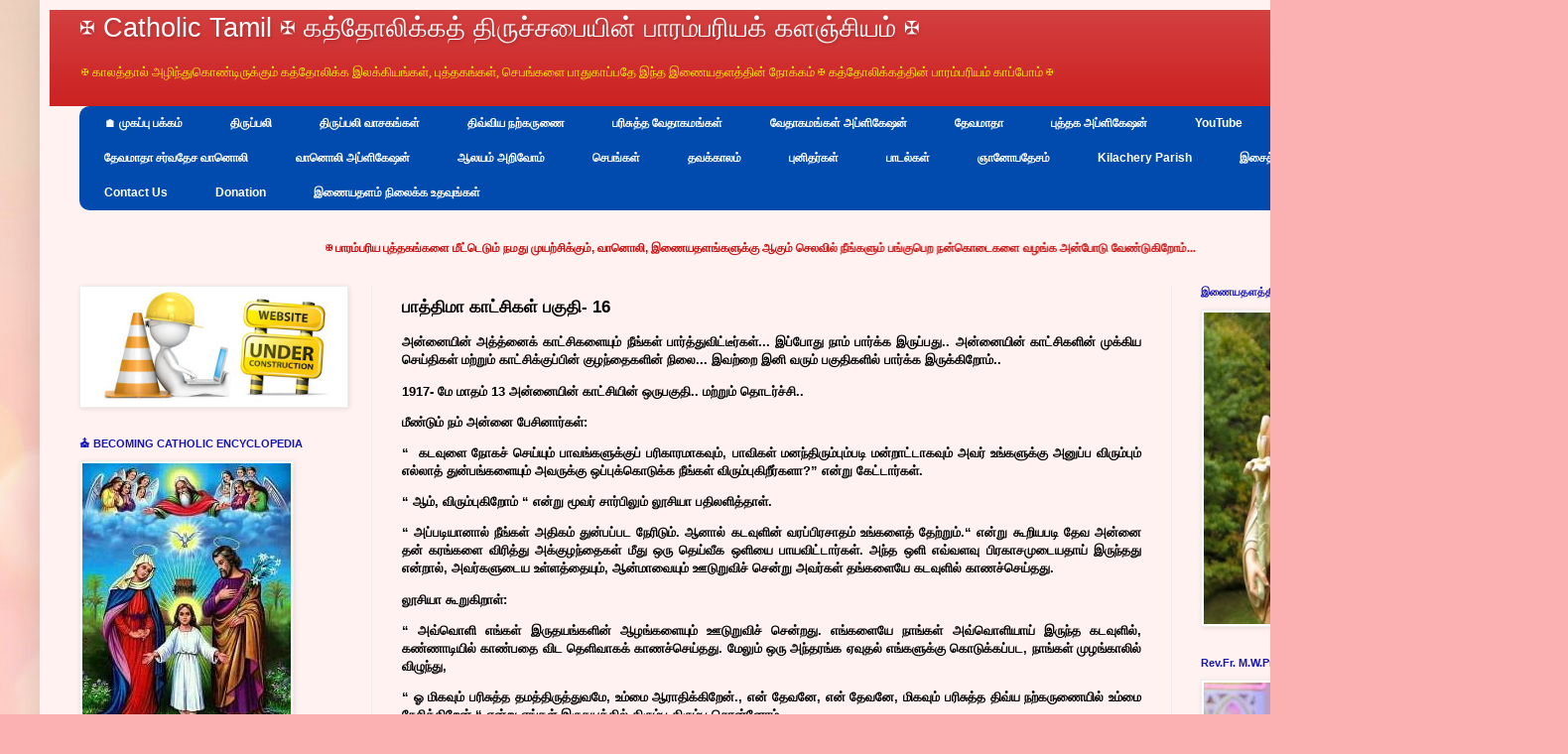

--- FILE ---
content_type: text/html; charset=UTF-8
request_url: https://www.catholictamil.com/2022/07/16_15.html
body_size: 33954
content:
<html class='v2' dir='ltr' lang='ta' xmlns='http://www.w3.org/1999/xhtml' xmlns:b='http://www.google.com/2005/gml/b' xmlns:data='http://www.google.com/2005/gml/data' xmlns:expr='http://www.google.com/2005/gml/expr'>
<head>
<link href='https://www.blogger.com/static/v1/widgets/335934321-css_bundle_v2.css' rel='stylesheet' type='text/css'/>
<!-- Google tag (gtag.js) -->
<script async='async' src='https://www.googletagmanager.com/gtag/js?id=G-7NQS11YVGW'></script>
<script>
  window.dataLayer = window.dataLayer || [];
  function gtag(){dataLayer.push(arguments);}
  gtag('js', new Date());

  gtag('config', 'G-7NQS11YVGW');
</script>
<meta content='width=1100' name='viewport'/>
<meta content='text/html; charset=UTF-8' http-equiv='Content-Type'/>
<meta content='blogger' name='generator'/>
<link href='https://www.catholictamil.com/favicon.ico' rel='icon' type='image/x-icon'/>
<link href='https://www.catholictamil.com/2022/07/16_15.html' rel='canonical'/>
<link rel="alternate" type="application/atom+xml" title="&#10016; Catholic Tamil &#10016; கத&#3021;த&#3019;ல&#3007;க&#3021;கத&#3021; த&#3007;ர&#3009;ச&#3021;சப&#3016;ய&#3007;ன&#3021; ப&#3006;ரம&#3021;பர&#3007;யக&#3021; களஞ&#3021;ச&#3007;யம&#3021; &#10016; - Atom" href="https://www.catholictamil.com/feeds/posts/default" />
<link rel="alternate" type="application/rss+xml" title="&#10016; Catholic Tamil &#10016; கத&#3021;த&#3019;ல&#3007;க&#3021;கத&#3021; த&#3007;ர&#3009;ச&#3021;சப&#3016;ய&#3007;ன&#3021; ப&#3006;ரம&#3021;பர&#3007;யக&#3021; களஞ&#3021;ச&#3007;யம&#3021; &#10016; - RSS" href="https://www.catholictamil.com/feeds/posts/default?alt=rss" />
<link rel="service.post" type="application/atom+xml" title="&#10016; Catholic Tamil &#10016; கத&#3021;த&#3019;ல&#3007;க&#3021;கத&#3021; த&#3007;ர&#3009;ச&#3021;சப&#3016;ய&#3007;ன&#3021; ப&#3006;ரம&#3021;பர&#3007;யக&#3021; களஞ&#3021;ச&#3007;யம&#3021; &#10016; - Atom" href="https://www.blogger.com/feeds/9203041536820517995/posts/default" />

<link rel="alternate" type="application/atom+xml" title="&#10016; Catholic Tamil &#10016; கத&#3021;த&#3019;ல&#3007;க&#3021;கத&#3021; த&#3007;ர&#3009;ச&#3021;சப&#3016;ய&#3007;ன&#3021; ப&#3006;ரம&#3021;பர&#3007;யக&#3021; களஞ&#3021;ச&#3007;யம&#3021; &#10016; - Atom" href="https://www.catholictamil.com/feeds/3021238774341207390/comments/default" />
<!--Can't find substitution for tag [blog.ieCssRetrofitLinks]-->
<meta content='அன்னையின் அத்த்னைக் காட்சிகளையும் நீங்கள் பார்த்துவிட்டீர்கள்... இப்போது நாம் பார்க்க இருப்பது.. அன்னையின் காட்சிகளின் முக்கிய செய்திகள் மற்றும் காட்ச' name='description'/>
<meta content='https://www.catholictamil.com/2022/07/16_15.html' property='og:url'/>
<meta content='பாத்திமா காட்சிகள்     பகுதி- 16' property='og:title'/>
<meta content='அன்னையின் அத்த்னைக் காட்சிகளையும் நீங்கள் பார்த்துவிட்டீர்கள்... இப்போது நாம் பார்க்க இருப்பது.. அன்னையின் காட்சிகளின் முக்கிய செய்திகள் மற்றும் காட்ச' property='og:description'/>
<title>&#10016; Catholic Tamil &#10016; கத&#3021;த&#3019;ல&#3007;க&#3021;கத&#3021; த&#3007;ர&#3009;ச&#3021;சப&#3016;ய&#3007;ன&#3021; ப&#3006;ரம&#3021;பர&#3007;யக&#3021; களஞ&#3021;ச&#3007;யம&#3021; &#10016;: ப&#3006;த&#3021;த&#3007;ம&#3006; க&#3006;ட&#3021;ச&#3007;கள&#3021;     பக&#3009;த&#3007;- 16</title>
<style id='page-skin-1' type='text/css'><!--
/*
-----------------------------------------------
Blogger Template Style
Name:     Simple
Designer: Blogger
URL:      www.blogger.com
----------------------------------------------- */
/* Variable definitions
====================
<Variable name="keycolor" description="Main Color" type="color" default="#66bbdd"/>
<Group description="Page Text" selector="body">
<Variable name="body.font" description="Font" type="font"
default="normal normal 12px Arial, Tahoma, Helvetica, FreeSans, sans-serif"/>
<Variable name="body.text.color" description="Text Color" type="color" default="#222222"/>
</Group>
<Group description="Backgrounds" selector=".body-fauxcolumns-outer">
<Variable name="body.background.color" description="Outer Background" type="color" default="#66bbdd"/>
<Variable name="content.background.color" description="Main Background" type="color" default="#ffffff"/>
<Variable name="header.background.color" description="Header Background" type="color" default="transparent"/>
</Group>
<Group description="Links" selector=".main-outer">
<Variable name="link.color" description="Link Color" type="color" default="#2288bb"/>
<Variable name="link.visited.color" description="Visited Color" type="color" default="#888888"/>
<Variable name="link.hover.color" description="Hover Color" type="color" default="#33aaff"/>
</Group>
<Group description="Blog Title" selector=".header h1">
<Variable name="header.font" description="Font" type="font"
default="normal normal 60px Arial, Tahoma, Helvetica, FreeSans, sans-serif"/>
<Variable name="header.text.color" description="Title Color" type="color" default="#3399bb" />
</Group>
<Group description="Blog Description" selector=".header .description">
<Variable name="description.text.color" description="Description Color" type="color"
default="#777777" />
</Group>
<Group description="Tabs Text" selector=".tabs-inner .widget li a">
<Variable name="tabs.font" description="Font" type="font"
default="normal normal 14px Arial, Tahoma, Helvetica, FreeSans, sans-serif"/>
<Variable name="tabs.text.color" description="Text Color" type="color" default="#999999"/>
<Variable name="tabs.selected.text.color" description="Selected Color" type="color" default="#000000"/>
</Group>
<Group description="Tabs Background" selector=".tabs-outer .PageList">
<Variable name="tabs.background.color" description="Background Color" type="color" default="#f5f5f5"/>
<Variable name="tabs.selected.background.color" description="Selected Color" type="color" default="#eeeeee"/>
</Group>
<Group description="Post Title" selector="h3.post-title, .comments h4">
<Variable name="post.title.font" description="Font" type="font"
default="normal normal 22px Arial, Tahoma, Helvetica, FreeSans, sans-serif"/>
</Group>
<Group description="Date Header" selector=".date-header">
<Variable name="date.header.color" description="Text Color" type="color"
default="#000000"/>
<Variable name="date.header.background.color" description="Background Color" type="color"
default="transparent"/>
<Variable name="date.header.font" description="Text Font" type="font"
default="normal bold 11px Arial, Tahoma, Helvetica, FreeSans, sans-serif"/>
<Variable name="date.header.padding" description="Date Header Padding" type="string" default="inherit"/>
<Variable name="date.header.letterspacing" description="Date Header Letter Spacing" type="string" default="inherit"/>
<Variable name="date.header.margin" description="Date Header Margin" type="string" default="inherit"/>
</Group>
<Group description="Post Footer" selector=".post-footer">
<Variable name="post.footer.text.color" description="Text Color" type="color" default="#666666"/>
<Variable name="post.footer.background.color" description="Background Color" type="color"
default="#f9f9f9"/>
<Variable name="post.footer.border.color" description="Shadow Color" type="color" default="#eeeeee"/>
</Group>
<Group description="Gadgets" selector="h2">
<Variable name="widget.title.font" description="Title Font" type="font"
default="normal bold 11px Arial, Tahoma, Helvetica, FreeSans, sans-serif"/>
<Variable name="widget.title.text.color" description="Title Color" type="color" default="#000000"/>
<Variable name="widget.alternate.text.color" description="Alternate Color" type="color" default="#999999"/>
</Group>
<Group description="Images" selector=".main-inner">
<Variable name="image.background.color" description="Background Color" type="color" default="#ffffff"/>
<Variable name="image.border.color" description="Border Color" type="color" default="#eeeeee"/>
<Variable name="image.text.color" description="Caption Text Color" type="color" default="#000000"/>
</Group>
<Group description="Accents" selector=".content-inner">
<Variable name="body.rule.color" description="Separator Line Color" type="color" default="#eeeeee"/>
<Variable name="tabs.border.color" description="Tabs Border Color" type="color" default="#ededed"/>
</Group>
<Variable name="body.background" description="Body Background" type="background"
color="#ea3c00" default="$(color) none repeat scroll top left"/>
<Variable name="body.background.override" description="Body Background Override" type="string" default=""/>
<Variable name="body.background.gradient.cap" description="Body Gradient Cap" type="url"
default="url(https://resources.blogblog.com/blogblog/data/1kt/simple/gradients_light.png)"/>
<Variable name="body.background.gradient.tile" description="Body Gradient Tile" type="url"
default="url(https://resources.blogblog.com/blogblog/data/1kt/simple/body_gradient_tile_light.png)"/>
<Variable name="content.background.color.selector" description="Content Background Color Selector" type="string" default=".content-inner"/>
<Variable name="content.padding" description="Content Padding" type="length" default="10px" min="0" max="100px"/>
<Variable name="content.padding.horizontal" description="Content Horizontal Padding" type="length" default="10px" min="0" max="100px"/>
<Variable name="content.shadow.spread" description="Content Shadow Spread" type="length" default="40px" min="0" max="100px"/>
<Variable name="content.shadow.spread.webkit" description="Content Shadow Spread (WebKit)" type="length" default="5px" min="0" max="100px"/>
<Variable name="content.shadow.spread.ie" description="Content Shadow Spread (IE)" type="length" default="10px" min="0" max="100px"/>
<Variable name="main.border.width" description="Main Border Width" type="length" default="0" min="0" max="10px"/>
<Variable name="header.background.gradient" description="Header Gradient" type="url" default="none"/>
<Variable name="header.shadow.offset.left" description="Header Shadow Offset Left" type="length" default="-1px" min="-50px" max="50px"/>
<Variable name="header.shadow.offset.top" description="Header Shadow Offset Top" type="length" default="-1px" min="-50px" max="50px"/>
<Variable name="header.shadow.spread" description="Header Shadow Spread" type="length" default="1px" min="0" max="100px"/>
<Variable name="header.padding" description="Header Padding" type="length" default="30px" min="0" max="100px"/>
<Variable name="header.border.size" description="Header Border Size" type="length" default="1px" min="0" max="10px"/>
<Variable name="header.bottom.border.size" description="Header Bottom Border Size" type="length" default="0" min="0" max="10px"/>
<Variable name="header.border.horizontalsize" description="Header Horizontal Border Size" type="length" default="0" min="0" max="10px"/>
<Variable name="description.text.size" description="Description Text Size" type="string" default="140%"/>
<Variable name="tabs.margin.top" description="Tabs Margin Top" type="length" default="0" min="0" max="100px"/>
<Variable name="tabs.margin.side" description="Tabs Side Margin" type="length" default="30px" min="0" max="100px"/>
<Variable name="tabs.background.gradient" description="Tabs Background Gradient" type="url"
default="url(https://resources.blogblog.com/blogblog/data/1kt/simple/gradients_light.png)"/>
<Variable name="tabs.border.width" description="Tabs Border Width" type="length" default="1px" min="0" max="10px"/>
<Variable name="tabs.bevel.border.width" description="Tabs Bevel Border Width" type="length" default="1px" min="0" max="10px"/>
<Variable name="post.margin.bottom" description="Post Bottom Margin" type="length" default="25px" min="0" max="100px"/>
<Variable name="image.border.small.size" description="Image Border Small Size" type="length" default="2px" min="0" max="10px"/>
<Variable name="image.border.large.size" description="Image Border Large Size" type="length" default="5px" min="0" max="10px"/>
<Variable name="page.width.selector" description="Page Width Selector" type="string" default=".region-inner"/>
<Variable name="page.width" description="Page Width" type="string" default="auto"/>
<Variable name="main.section.margin" description="Main Section Margin" type="length" default="15px" min="0" max="100px"/>
<Variable name="main.padding" description="Main Padding" type="length" default="15px" min="0" max="100px"/>
<Variable name="main.padding.top" description="Main Padding Top" type="length" default="30px" min="0" max="100px"/>
<Variable name="main.padding.bottom" description="Main Padding Bottom" type="length" default="30px" min="0" max="100px"/>
<Variable name="paging.background"
color="#fff2f0"
description="Background of blog paging area" type="background"
default="transparent none no-repeat scroll top center"/>
<Variable name="footer.bevel" description="Bevel border length of footer" type="length" default="0" min="0" max="10px"/>
<Variable name="mobile.background.overlay" description="Mobile Background Overlay" type="string"
default="transparent none repeat scroll top left"/>
<Variable name="mobile.background.size" description="Mobile Background Size" type="string" default="auto"/>
<Variable name="mobile.button.color" description="Mobile Button Color" type="color" default="#ffffff" />
<Variable name="startSide" description="Side where text starts in blog language" type="automatic" default="left"/>
<Variable name="endSide" description="Side where text ends in blog language" type="automatic" default="right"/>
*/
/* Content
----------------------------------------------- */
body {
font: normal normal 12px Arial, Tahoma, Helvetica, FreeSans, sans-serif;
color: #000000;
background: #fbb1b2 url(//themes.googleusercontent.com/image?id=1IgO1wWgj0K_rUZAoQza9BXyXF8I_PEFrP-DP9u0fUqePLlRNOTLtrSyYQglz9OZfPNqD) repeat fixed top center /* Credit: merrymoonmary (http://www.istockphoto.com/file_closeup.php?id=10989085&platform=blogger) */;
padding: 0 40px 40px 40px;
}
html body .region-inner {
min-width: 0;
max-width: 100%;
width: auto;
}
h2 {
font-size: 22px;
}
a:link {
text-decoration:none;
color: #c81010;
}
a:visited {
text-decoration:none;
color: #7e7e7e;
}
a:hover {
text-decoration:underline;
color: #ff4023;
}
.body-fauxcolumn-outer .fauxcolumn-inner {
background: transparent none repeat scroll top left;
_background-image: none;
}
.body-fauxcolumn-outer .cap-top {
position: absolute;
z-index: 1;
height: 400px;
width: 100%;
}
.body-fauxcolumn-outer .cap-top .cap-left {
width: 100%;
background: transparent none repeat-x scroll top left;
_background-image: none;
}
.content-outer {
-moz-box-shadow: 0 0 40px rgba(0, 0, 0, .15);
-webkit-box-shadow: 0 0 5px rgba(0, 0, 0, .15);
-goog-ms-box-shadow: 0 0 10px #333333;
box-shadow: 0 0 40px rgba(0, 0, 0, .15);
margin-bottom: 1px;
}
.content-inner {
padding: 10px 10px;
}
.content-inner {
background-color: #fff2f0;
}
/* Header
----------------------------------------------- */
.header-outer {
background: #c81010 url(https://resources.blogblog.com/blogblog/data/1kt/simple/gradients_light.png) repeat-x scroll 0 -400px;
_background-image: none;
}
.Header h1 {
font: normal normal 27px Impact, sans-serif;
color: #ffffff;
text-shadow: 1px 2px 3px rgba(0, 0, 0, .2);
}
.Header h1 a {
color: #ffffff;
}
.Header .description {
font-size: 140%;
color: #fff200;
}
.header-inner .Header .titlewrapper {
padding: 3px 30px;
}
.header-inner .Header .descriptionwrapper {
padding: 0 30px;
}
/* Tabs
----------------------------------------------- */
#crosscol ul {z-index: 200; padding:0 !important;}
#crosscol li:hover {position:relative;}
#crosscol ul li {padding:0 !important;}
.tabs-outer {z-index:1;}
.tabs .widget ul, .tabs .widget ul {overflow: visible;}
}
/* Columns
----------------------------------------------- */
.main-outer {
border-top: 0 solid #ededed;
}
.fauxcolumn-left-outer .fauxcolumn-inner {
border-right: 1px solid #ededed;
}
.fauxcolumn-right-outer .fauxcolumn-inner {
border-left: 1px solid #ededed;
}
/* Headings
----------------------------------------------- */
div.widget > h2,
div.widget h2.title {
margin: 0 0 1em 0;
font: normal bold 11px Arial, Tahoma, Helvetica, FreeSans, sans-serif;
color: #1616b2;
}
/* Widgets
----------------------------------------------- */
.widget .zippy {
color: #979797;
text-shadow: 2px 2px 1px rgba(0, 0, 0, .1);
}
.widget .popular-posts ul {
list-style: none;
}
/* Posts
----------------------------------------------- */
h2.date-header {
font: normal bold 11px Arial, Tahoma, Helvetica, FreeSans, sans-serif;
}
.date-header span {
background-color: rgba(0, 0, 0, 0);
color: #222222;
padding: inherit;
letter-spacing: inherit;
margin: inherit;
}
.main-inner {
padding-top: 30px;
padding-bottom: 30px;
}
.main-inner .column-center-inner {
padding: 0 15px;
}
.main-inner .column-center-inner .section {
margin: 0 15px;
}
.post {
margin: 0 0 25px 0;
}
h3.post-title, .comments h4 {
font: normal bold 17px Arial, Tahoma, Helvetica, FreeSans, sans-serif;
margin: .75em 0 0;
}
.post-body {
font-size: 110%;
line-height: 1.4;
position: relative;
}
.post-body img, .post-body .tr-caption-container, .Profile img, .Image img,
.BlogList .item-thumbnail img {
padding: 2px;
background: #ffffff;
border: 1px solid #ededed;
-moz-box-shadow: 1px 1px 5px rgba(0, 0, 0, .1);
-webkit-box-shadow: 1px 1px 5px rgba(0, 0, 0, .1);
box-shadow: 1px 1px 5px rgba(0, 0, 0, .1);
}
.post-body img, .post-body .tr-caption-container {
padding: 5px;
}
.post-body .tr-caption-container {
color: #222222;
}
.post-body .tr-caption-container img {
padding: 0;
background: transparent;
border: none;
-moz-box-shadow: 0 0 0 rgba(0, 0, 0, .1);
-webkit-box-shadow: 0 0 0 rgba(0, 0, 0, .1);
box-shadow: 0 0 0 rgba(0, 0, 0, .1);
}
.post-header {
margin: 0 0 1.5em;
line-height: 1.6;
font-size: 90%;
}
.post-footer {
margin: 20px -2px 0;
padding: 5px 10px;
color: #16b216;
background-color: #f8f8f8;
border-bottom: 1px solid #ededed;
line-height: 1.6;
font-size: 90%;
}
#comments .comment-author {
padding-top: 1.5em;
border-top: 1px solid #ededed;
background-position: 0 1.5em;
}
#comments .comment-author:first-child {
padding-top: 0;
border-top: none;
}
.avatar-image-container {
margin: .2em 0 0;
}
#comments .avatar-image-container img {
border: 1px solid #ededed;
}
/* Comments
----------------------------------------------- */
.comments .comments-content .icon.blog-author {
background-repeat: no-repeat;
background-image: url([data-uri]);
}
.comments .comments-content .loadmore a {
border-top: 1px solid #979797;
border-bottom: 1px solid #979797;
}
.comments .comment-thread.inline-thread {
background-color: #f8f8f8;
}
.comments .continue {
border-top: 2px solid #979797;
}
/* Accents
---------------------------------------------- */
.section-columns td.columns-cell {
border-left: 1px solid #ededed;
}
.blog-pager {
background: transparent none no-repeat scroll top center;
}
.blog-pager-older-link, .home-link,
.blog-pager-newer-link {
background-color: #fff2f0;
padding: 5px;
}
.footer-outer {
border-top: 0 dashed #bbbbbb;
}
/* Mobile
----------------------------------------------- */
body.mobile  {
background-size: auto;
}
.mobile .body-fauxcolumn-outer {
background: transparent none repeat scroll top left;
}
.mobile .body-fauxcolumn-outer .cap-top {
background-size: 100% auto;
}
.mobile .content-outer {
-webkit-box-shadow: 0 0 3px rgba(0, 0, 0, .15);
box-shadow: 0 0 3px rgba(0, 0, 0, .15);
}
.mobile .tabs-inner .widget ul {
margin-left: 0;
margin-right: 0;
}
.mobile .post {
margin: 0;
}
.mobile .main-inner .column-center-inner .section {
margin: 0;
}
.mobile .date-header span {
padding: 0.1em 10px;
margin: 0 -10px;
}
.mobile h3.post-title {
margin: 0;
}
.mobile .blog-pager {
background: transparent none no-repeat scroll top center;
}
.mobile .footer-outer {
border-top: none;
}
.mobile .main-inner, .mobile .footer-inner {
background-color: #fff2f0;
}
.mobile-index-contents {
color: #000000;
}
.mobile-link-button {
background-color: #c81010;
}
.mobile-link-button a:link, .mobile-link-button a:visited {
color: #ffffff;
}
.mobile .tabs-inner .section:first-child {
border-top: none;
}
.mobile .tabs-inner .PageList .widget-content {
background-color: #ffffff;
color: #000000;
border-top: 1px solid #eeeeee;
border-bottom: 1px solid #eeeeee;
}
.mobile .tabs-inner .PageList .widget-content .pagelist-arrow {
border-left: 1px solid #eeeeee;
}
/* Horizontal drop down menu
----------------------------------------------- */
#menuWrapper {
width:100%; /* Menu width */
height:105px;
padding-left:1px;
background:#004bad; /* Background color */
border-radius: 10px;
}
.menu {
padding:0;
margin:0;
list-style:none;
height:35px;
position:relative;
z-index:5;
font-family:arial, verdana, sans-serif;
}
.menu li:hover li a {
background:none;
}
.menu li.top {display:block; float:left;}
.menu li a.top_link {
display:block;
float:left;
height:35px;
line-height:34px;
color:#ffffff;
text-decoration:none;
font-family:"Verdana", sans-serif;
font-size:12px; /* Font size */
font-weight:bold;
padding:0 0 0 12px;
cursor:pointer;
}
.menu li a.top_link span {
float:left;
display:block;
padding:0 24px 0 12px;
height:35px;
}
.menu li a.top_link span.down {
float:left;
display:block;
padding:0 24px 0 12px;
height:35px;
}
.menu li a.top_link:hover, .menu li:hover > a.top_link {color:#fff; }
.menu li:hover {position:relative; z-index:2;}
.menu ul,
.menu li:hover ul ul,
.menu li:hover ul li:hover ul ul,
.menu li:hover ul li:hover ul li:hover ul ul,
.menu li:hover ul li:hover ul li:hover ul li:hover ul ul
{position:absolute; left:-9999px; top:-9999px; width:0; height:0; margin:0; padding:0; list-style:none;}
.menu li:hover ul.sub {
left:0;
top:35px;
background:#333; /* Submenu background color */
padding:3px;
white-space:nowrap;
width:200px;
height:auto;
z-index:3;
}
.menu li:hover ul.sub li {
display:block;
height:30px;
position:relative;
float:left;
width:200px;
font-weight:normal;
}
.menu li:hover ul.sub li a{
display:block;
height:30px;
width:200px;
line-height:30px;
text-indent:5px;
color:#ccc;
text-decoration:none;
}
.menu li ul.sub li a.fly {
/* Submenu Background Color */
background:#333 url(https://blogger.googleusercontent.com/img/b/R29vZ2xl/AVvXsEgXkEwMQP9zr8hFiqkTnr6tVYB_79U_XFE0qSbnGBQ0KIXh13ffSfN2OYqbP9dTAxYt7yppIa38yNv7y0Xw40f3Y473azpBwDt4SjL8gl_1vMQ9D15YuGdjXUDOzTZrXMyoIa-g6crnF08/s1600/arrow_over.gif) 185px 10px no-repeat;}
.menu li:hover ul.sub li a:hover {
background:#DF0101; /* Background Color on mouseover */
color:#fff;
}
.menu li:hover ul.sub li a.fly:hover, .menu li:hover ul li:hover > a.fly {
/* Background on Mouseover */
background:#DF0101 url(https://blogger.googleusercontent.com/img/b/R29vZ2xl/AVvXsEgXkEwMQP9zr8hFiqkTnr6tVYB_79U_XFE0qSbnGBQ0KIXh13ffSfN2OYqbP9dTAxYt7yppIa38yNv7y0Xw40f3Y473azpBwDt4SjL8gl_1vMQ9D15YuGdjXUDOzTZrXMyoIa-g6crnF08/s1600/arrow_over.gif) 185px 10px no-repeat; color:#fff;}
.menu li:hover ul li:hover ul,
.menu li:hover ul li:hover ul li:hover ul,
.menu li:hover ul li:hover ul li:hover ul li:hover ul,
.menu li:hover ul li:hover ul li:hover ul li:hover ul li:hover ul {
left:200px;
top:-4px;
background: #333; /* Background Color of the Submenu */
padding:3px;
white-space:nowrap;
width:200px;
z-index:4;
height:auto;
}
#search {
width: 228px; /* Width of the Search Box */
height: 50px;
float: right;
z-index: 2;
text-align: center;
margin-top: 5px;
margin-right: 6px;
/* Background of the Search Box */
background: url(https://blogger.googleusercontent.com/img/b/R29vZ2xl/AVvXsEi_D_8YqZxZfOJtAwTPeseUtgRwoQOpsLPCOeV3UPMDaqbhe0nxTeHiDdIlzF3rYsumoJdeZ0WXx_Ryh03dlQ4AfEKH0Z7HcjYYjcMopDoP1RHjegxtRlhjP5R2lrSQWmaUToy7FvUTSBY/s1600/searchBar1.png) no-repeat;
}
#search-box {
margin-top: 3px;
border:0px;
background: transparent;
text-align:center;
}
/* Verticle drop down menu
----------------------------------------------- */
@import url(https://fonts.googleapis.com/css?family=Lato:300,400,700);
/* Starter CSS for Flyout Menu */
#cssmenu,
#cssmenu ul,
#cssmenu ul li,
#cssmenu ul ul {
list-style: none;
margin: 0;
padding: 0;
border: 0;
}
#cssmenu ul {
position: relative;
z-index: 597;
float: left;
}
#cssmenu ul li {
float: left;
min-height: 1px;
line-height: 1em;
vertical-align: middle;
}
#cssmenu ul li.hover,
#cssmenu ul li:hover {
position: relative;
z-index: 599;
cursor: default;
}
#cssmenu ul ul {
margin-top: 1px;
visibility: hidden;
position: absolute;
top: 1px;
left: 99%;
z-index: 598;
width: 100%;
}
#cssmenu ul ul li {
float: none;
}
#cssmenu ul ul ul {
top: 1px;
left: 99%;
}
#cssmenu ul li:hover > ul {
visibility: visible;
}
#cssmenu ul li {
float: none;
}
#cssmenu ul ul li {
font-weight: normal;
}
/* Custom CSS Styles */
#cssmenu {
font-family: 'Lato', sans-serif;
font-size: 12px;
width: 250px;
}
#cssmenu ul a,
#cssmenu ul a:link,
#cssmenu ul a:visited {
display: block;
color: #d20000;
text-decoration: none;
font-weight: 200;
}
#cssmenu > ul {
float: none;
}
#cssmenu ul {
background: #fff;
}
#cssmenu > ul > li {
border-left: 3px solid #d7d8da;
}
#cssmenu > ul > li > a {
padding: 10px 20px;
}
#cssmenu > ul > li:hover {
border-left: 3px solid #0085e4;
}
#cssmenu ul li:hover > a {
color: #0085e4;
}
#cssmenu > ul > li:hover {
background: #f6f6f6;
}
/* Sub Menu */
#cssmenu ul ul a:link,
#cssmenu ul ul a:visited {
font-weight: 400;
font-size: 12px;
}
#cssmenu ul ul {
width: 650px;
background: #dfdcdc;
border-left: 1px solid transparent;
}
#cssmenu ul ul a {
padding: 8px 0;
border-bottom: 1px solid #eaeaea;
}
#cssmenu ul ul li {
padding: 0 20px;
background: #fff;
}
#cssmenu ul ul li:last-child {
border-bottom: 3px solid #d7d8da;
padding-bottom: 10px;
}
#cssmenu ul ul li:first-child {
padding-top: 10px;
}
#cssmenu ul ul li:last-child > a {
border-bottom: none;
}
#cssmenu ul ul li:first-child:after {
content: '';
display: block;
width: 0;
height: 0;
position: absolute;
left: 0px;
top: 10px;
border-left: 10px solid transparent;
border-right: 10px solid #fff;
border-bottom: 10px solid transparent;
border-top: 10px solid transparent;
}
--></style>
<style id='template-skin-1' type='text/css'><!--
body {
min-width: 1500px;
}
.content-outer, .content-fauxcolumn-outer, .region-inner {
min-width: 1500px;
max-width: 1500px;
_width: 1500px;
}
.main-inner .columns {
padding-left: 325px;
padding-right: 350px;
}
.main-inner .fauxcolumn-center-outer {
left: 325px;
right: 350px;
/* IE6 does not respect left and right together */
_width: expression(this.parentNode.offsetWidth -
parseInt("325px") -
parseInt("350px") + 'px');
}
.main-inner .fauxcolumn-left-outer {
width: 325px;
}
.main-inner .fauxcolumn-right-outer {
width: 350px;
}
.main-inner .column-left-outer {
width: 325px;
right: 100%;
margin-left: -325px;
}
.main-inner .column-right-outer {
width: 350px;
margin-right: -350px;
}
#layout {
min-width: 0;
}
#layout .content-outer {
min-width: 0;
width: 800px;
}
#layout .region-inner {
min-width: 0;
width: auto;
}
body#layout div.add_widget {
padding: 8px;
}
body#layout div.add_widget a {
margin-left: 32px;
}
--></style>
<style>
    body {background-image:url(\/\/themes.googleusercontent.com\/image?id=1IgO1wWgj0K_rUZAoQza9BXyXF8I_PEFrP-DP9u0fUqePLlRNOTLtrSyYQglz9OZfPNqD);}
    
@media (max-width: 200px) { body {background-image:url(\/\/themes.googleusercontent.com\/image?id=1IgO1wWgj0K_rUZAoQza9BXyXF8I_PEFrP-DP9u0fUqePLlRNOTLtrSyYQglz9OZfPNqD&options=w200);}}
@media (max-width: 400px) and (min-width: 201px) { body {background-image:url(\/\/themes.googleusercontent.com\/image?id=1IgO1wWgj0K_rUZAoQza9BXyXF8I_PEFrP-DP9u0fUqePLlRNOTLtrSyYQglz9OZfPNqD&options=w400);}}
@media (max-width: 800px) and (min-width: 401px) { body {background-image:url(\/\/themes.googleusercontent.com\/image?id=1IgO1wWgj0K_rUZAoQza9BXyXF8I_PEFrP-DP9u0fUqePLlRNOTLtrSyYQglz9OZfPNqD&options=w800);}}
@media (max-width: 1200px) and (min-width: 801px) { body {background-image:url(\/\/themes.googleusercontent.com\/image?id=1IgO1wWgj0K_rUZAoQza9BXyXF8I_PEFrP-DP9u0fUqePLlRNOTLtrSyYQglz9OZfPNqD&options=w1200);}}
/* Last tag covers anything over one higher than the previous max-size cap. */
@media (min-width: 1201px) { body {background-image:url(\/\/themes.googleusercontent.com\/image?id=1IgO1wWgj0K_rUZAoQza9BXyXF8I_PEFrP-DP9u0fUqePLlRNOTLtrSyYQglz9OZfPNqD&options=w1600);}}
  </style>
<script type='text/javascript'>
        (function(i,s,o,g,r,a,m){i['GoogleAnalyticsObject']=r;i[r]=i[r]||function(){
        (i[r].q=i[r].q||[]).push(arguments)},i[r].l=1*new Date();a=s.createElement(o),
        m=s.getElementsByTagName(o)[0];a.async=1;a.src=g;m.parentNode.insertBefore(a,m)
        })(window,document,'script','https://www.google-analytics.com/analytics.js','ga');
        ga('create', 'UA-133315030-1', 'auto', 'blogger');
        ga('blogger.send', 'pageview');
      </script>
<meta content='180' http-equiv='refresh'/>
<meta charset='utf-8'/>
<meta content='IE=edge' http-equiv='X-UA-Compatible'/>
<meta content='width=device-width, initial-scale=1' name='viewport'/>
<meta charset='utf-8'/>
<meta content='IE=edge' http-equiv='X-UA-Compatible'/>
<meta content='width=device-width, initial-scale=1' name='viewport'/>
<link href='styles.css' rel='stylesheet'/>
<script src='https://code.jquery.com/jquery-latest.min.js' type='text/javascript'></script>
<script async='async' data-ad-client='ca-pub-2934076850019472' src='https://pagead2.googlesyndication.com/pagead/js/adsbygoogle.js'></script>
<link href='https://www.blogger.com/dyn-css/authorization.css?targetBlogID=9203041536820517995&amp;zx=e6f5d30a-d75a-480a-b40c-2a4860e63e65' media='none' onload='if(media!=&#39;all&#39;)media=&#39;all&#39;' rel='stylesheet'/><noscript><link href='https://www.blogger.com/dyn-css/authorization.css?targetBlogID=9203041536820517995&amp;zx=e6f5d30a-d75a-480a-b40c-2a4860e63e65' rel='stylesheet'/></noscript>
<meta name='google-adsense-platform-account' content='ca-host-pub-1556223355139109'/>
<meta name='google-adsense-platform-domain' content='blogspot.com'/>

</head>
<body class='loading'>
<div class='tabs no-items section' id='navbar' name='Navbar'>
</div>
<div class='body-fauxcolumns'>
<div class='fauxcolumn-outer body-fauxcolumn-outer'>
<div class='cap-top'>
<div class='cap-left'></div>
<div class='cap-right'></div>
</div>
<div class='fauxborder-left'>
<div class='fauxborder-right'></div>
<div class='fauxcolumn-inner'>
</div>
</div>
<div class='cap-bottom'>
<div class='cap-left'></div>
<div class='cap-right'></div>
</div>
</div>
</div>
<div class='content'>
<div class='content-fauxcolumns'>
<div class='fauxcolumn-outer content-fauxcolumn-outer'>
<div class='cap-top'>
<div class='cap-left'></div>
<div class='cap-right'></div>
</div>
<div class='fauxborder-left'>
<div class='fauxborder-right'></div>
<div class='fauxcolumn-inner'>
</div>
</div>
<div class='cap-bottom'>
<div class='cap-left'></div>
<div class='cap-right'></div>
</div>
</div>
</div>
<div class='content-outer'>
<div class='content-cap-top cap-top'>
<div class='cap-left'></div>
<div class='cap-right'></div>
</div>
<div class='fauxborder-left content-fauxborder-left'>
<div class='fauxborder-right content-fauxborder-right'></div>
<div class='content-inner'>
<header>
<div class='header-outer'>
<div class='header-cap-top cap-top'>
<div class='cap-left'></div>
<div class='cap-right'></div>
</div>
<div class='fauxborder-left header-fauxborder-left'>
<div class='fauxborder-right header-fauxborder-right'></div>
<div class='region-inner header-inner'>
<div class='header section' id='header' name='மேற்குறிப்பு'><div class='widget Header' data-version='1' id='Header1'>
<div id='header-inner'>
<div class='titlewrapper'>
<h1 class='title'>
<a href='https://www.catholictamil.com/'>
&#10016; Catholic Tamil &#10016; கத&#3021;த&#3019;ல&#3007;க&#3021;கத&#3021; த&#3007;ர&#3009;ச&#3021;சப&#3016;ய&#3007;ன&#3021; ப&#3006;ரம&#3021;பர&#3007;யக&#3021; களஞ&#3021;ச&#3007;யம&#3021; &#10016;
</a>
</h1>
</div>
<div class='descriptionwrapper'>
<p class='description' style='font-family: verdana; font-size: 13px;'><span>&#10016; க&#3006;லத&#3021;த&#3006;ல&#3021; அழ&#3007;ந&#3021;த&#3009;க&#3018;ண&#3021;ட&#3007;ர&#3009;க&#3021;க&#3009;ம&#3021; கத&#3021;த&#3019;ல&#3007;க&#3021;க இலக&#3021;க&#3007;யங&#3021;கள&#3021;, ப&#3009;த&#3021;தகங&#3021;கள&#3021;, ச&#3014;பங&#3021;கள&#3016; ப&#3006;த&#3009;க&#3006;ப&#3021;பத&#3015; இந&#3021;த இண&#3016;யதளத&#3021;த&#3007;ன&#3021; ந&#3019;க&#3021;கம&#3021; &#10016; கத&#3021;த&#3019;ல&#3007;க&#3021;கத&#3021;த&#3007;ன&#3021; ப&#3006;ரம&#3021;பர&#3007;யம&#3021; க&#3006;ப&#3021;ப&#3019;ம&#3021; &#10016;</span></p>
</div>
</div>
</div></div>
</div>
</div>
<div class='header-cap-bottom cap-bottom'>
<div class='cap-left'></div>
<div class='cap-right'></div>
</div>
</div>
</header>
<div class='tabs-outer'>
<div class='tabs-cap-top cap-top'>
<div class='cap-left'></div>
<div class='cap-right'></div>
</div>
<div class='fauxborder-left tabs-fauxborder-left'>
<div class='fauxborder-right tabs-fauxborder-right'></div>
<div class='region-inner tabs-inner'>
<div class='tabs section' id='crosscol' name='மேற்குறிப்பையும் உள்ளடக்கத்தையும் பிரிக்கும் நெடுவரிசை'><div class='widget HTML' data-version='1' id='HTML2'>
<div class='widget-content'>
<div id='menuWrapper'>
<ul class='menu'>

<li class='top'><a class='top_link' href='https://www.catholictamil.com'><span>🏠 ம&#3009;கப&#3021;ப&#3009; பக&#3021;கம&#3021;</span></a></li>
<li class='top'><a class='top_link' href='https://www.catholictamil.com/p/blog-page_9833.html'><span>த&#3007;ர&#3009;ப&#3021;பல&#3007;</span></a></li>
<li class='top'><a class='top_link' href='https://www.daily.catholictamil.com/'><span>த&#3007;ர&#3009;ப&#3021;பல&#3007; வ&#3006;சகங&#3021;கள&#3021;</span></a></li>
<li class='top'><a class='top_link' href='https://www.catholictamil.com/p/blog-page_617.html'><span>த&#3007;வ&#3021;வ&#3007;ய நற&#3021;கர&#3009;ண&#3016;</span></a></li>
<li class='top'><a class='top_link' href='http://bible.catholictamil.com/'><span>பர&#3007;ச&#3009;த&#3021;த வ&#3015;த&#3006;கமங&#3021;கள&#3021;</span></a></li>
<li class='top'><a class='top_link' href='https://play.google.com/store/apps/details?id=com.catholictamil.bible'><span>வ&#3015;த&#3006;கமங&#3021;கள&#3021; அப&#3021;ள&#3007;க&#3015;ஷன&#3021;</span></a></li>
<li class='top'><a class='top_link' href=' https://www.catholictamil.com/p/blog-page_421.html '><span>த&#3015;வம&#3006;த&#3006;</span></a></li>
<li class='top'><a class='top_link' href='https://play.google.com/store/apps/details?id=com.catholic_books.books'><span>ப&#3009;த&#3021;தக அப&#3021;ள&#3007;க&#3015;ஷன&#3021;</span></a></li>
<li class='top'><a class='top_link' href='https://www.youtube.com/c/CatholicTamil'><span>YouTube</span></a></li>
<li class='top'><a class='top_link' href='https://play.google.com/store/apps/developer?id=Catholic+Tamil'><span>க&#3010;க&#3007;ள&#3021; ப&#3007;ள&#3015; ஸ&#3021;ட&#3019;ர&#3021;</span></a></li>
<li class='top'><a class='top_link' href='https://www.radio.catholictamil.com'><span>த&#3015;வம&#3006;த&#3006; சர&#3021;வத&#3015;ச வ&#3006;ன&#3018;ல&#3007;</span></a></li>
<li class='top'><a class='top_link' href='https://play.google.com/store/apps/details?id=com.catholictamil.radio'><span>வ&#3006;ன&#3018;ல&#3007; அப&#3021;ள&#3007;க&#3015;ஷன&#3021;</span></a></li>
<li class='top'><a class='top_link' href='https://www.church.catholictamil.com'><span>ஆலயம&#3021; அற&#3007;வ&#3019;ம&#3021;</span></a></li>
<li class='top'><a class='top_link' href=' https://www.prayers.catholictamil.com/'><span>ச&#3014;பங&#3021;கள&#3021;</span></a></li>
<li class='top'><a class='top_link' href='https://www.catholictamil.com/p/blog-page_165.html'><span>தவக&#3021;க&#3006;லம&#3021;</span></a></li>
<li class='top'><a class='top_link' href='https://www.catholictamil.com/p/blog-page_906.html'><span>ப&#3009;ன&#3007;தர&#3021;கள&#3021;</span></a></li>
<li class='top'><a class='top_link' href='https://www.radio.catholictamil.com'><span>ப&#3006;டல&#3021;கள&#3021;</span></a></li>
<li class='top'><a class='top_link' href='https://www.catechism.catholictamil.com/'><span>ஞ&#3006;ன&#3019;பத&#3015;சம&#3021;</span></a></li>
<li class='top'><a class='top_link' href='https://www.kilacheryparish.com/'><span>Kilachery Parish</span></a></li>
<li class='top'><a class='top_link' href='https://www.youtube.com/watch?v=50MSq2900Ao'><span>இச&#3016;த&#3021;தட&#3021;ட&#3009;</span></a></li>
<li class='top'><a class='top_link' href='https://www.catholictamil.com/p/disclaimer.html'><span>Disclaimer</span></a></li>
<li class='top'><a class='top_link' href='https://www.catholictamil.com/p/contact.html'><span>Contact Us</span></a></li>
<li class='top'><a class='top_link' href='https://www.catholictamil.com/p/donation.html'><span>Donation</span></a></li>
<li class='top'><a class='top_link' href='https://www.catholictamil.com/p/donation.html'><span>இண&#3016;யதளம&#3021; ந&#3007;ல&#3016;க&#3021;க உதவ&#3009;ங&#3021;கள&#3021;</span></a></li>


</ul>



</div>
</div>
<div class='clear'></div>
</div></div>
<div class='tabs section' id='crosscol-overflow' name='Cross-Column 2'><div class='widget HTML' data-version='1' id='HTML1'>
<div class='widget-content'>
<marquee behavior="alternate" height=" nnn  " loop="infinite" width="  nnn  "><span style="color: red;"><a href="https://www.catholictamil.com/p/donation.html"><span><b><span>&#10016;</span><span>&nbsp;</span></b></span><span><b>ப&#3006;ரம&#3021;பர&#3007;ய ப&#3009;த&#3021;தகங&#3021;கள&#3016; ம&#3008;ட&#3021;ட&#3014;ட&#3009;ம&#3021;&nbsp;</b><b>நமத&#3009; ம&#3009;யற&#3021;ச&#3007;க&#3021;க&#3009;ம&#3021;</b><b>, வ&#3006;ன&#3018;ல&#3007;, இண&#3016;யதளங&#3021;கள&#3009;க&#3021;க&#3009;&nbsp;ஆக&#3009;ம&#3021; ச&#3014;லவ&#3007;ல&#3021; ந&#3008;ங&#3021;கள&#3009;ம&#3021; பங&#3021;க&#3009;ப&#3014;ற நன&#3021;க&#3018;ட&#3016;கள&#3016; வழங&#3021;க அன&#3021;ப&#3019;ட&#3009; வ&#3015;ண&#3021;ட&#3009;க&#3007;ற&#3019;ம&#3021;..</b><b>.</b></span></a></span><br /></marquee>
</div>
<div class='clear'></div>
</div></div>
</div>
</div>
<div class='tabs-cap-bottom cap-bottom'>
<div class='cap-left'></div>
<div class='cap-right'></div>
</div>
</div>
<div class='main-outer'>
<div class='main-cap-top cap-top'>
<div class='cap-left'></div>
<div class='cap-right'></div>
</div>
<div class='fauxborder-left main-fauxborder-left'>
<div class='fauxborder-right main-fauxborder-right'></div>
<div class='region-inner main-inner'>
<div class='columns fauxcolumns'>
<div class='fauxcolumn-outer fauxcolumn-center-outer'>
<div class='cap-top'>
<div class='cap-left'></div>
<div class='cap-right'></div>
</div>
<div class='fauxborder-left'>
<div class='fauxborder-right'></div>
<div class='fauxcolumn-inner'>
</div>
</div>
<div class='cap-bottom'>
<div class='cap-left'></div>
<div class='cap-right'></div>
</div>
</div>
<div class='fauxcolumn-outer fauxcolumn-left-outer'>
<div class='cap-top'>
<div class='cap-left'></div>
<div class='cap-right'></div>
</div>
<div class='fauxborder-left'>
<div class='fauxborder-right'></div>
<div class='fauxcolumn-inner'>
</div>
</div>
<div class='cap-bottom'>
<div class='cap-left'></div>
<div class='cap-right'></div>
</div>
</div>
<div class='fauxcolumn-outer fauxcolumn-right-outer'>
<div class='cap-top'>
<div class='cap-left'></div>
<div class='cap-right'></div>
</div>
<div class='fauxborder-left'>
<div class='fauxborder-right'></div>
<div class='fauxcolumn-inner'>
</div>
</div>
<div class='cap-bottom'>
<div class='cap-left'></div>
<div class='cap-right'></div>
</div>
</div>
<!-- corrects IE6 width calculation -->
<div class='columns-inner'>
<div class='column-center-outer'>
<div class='column-center-inner'>
<div class='main section' id='main' name='முதன்மை'><div class='widget Blog' data-version='1' id='Blog1'>
<div class='blog-posts hfeed'>

          <div class="date-outer">
        

          <div class="date-posts">
        
<div class='post-outer'>
<div class='post hentry uncustomized-post-template' itemprop='blogPost' itemscope='itemscope' itemtype='http://schema.org/BlogPosting'>
<meta content='9203041536820517995' itemprop='blogId'/>
<meta content='3021238774341207390' itemprop='postId'/>
<a name='3021238774341207390'></a>
<h3 class='post-title entry-title' itemprop='name'>
ப&#3006;த&#3021;த&#3007;ம&#3006; க&#3006;ட&#3021;ச&#3007;கள&#3021;     பக&#3009;த&#3007;- 16
</h3>
<div class='post-header'>
<div class='post-header-line-1'></div>
</div>
<div class='post-body entry-content' id='post-body-3021238774341207390' itemprop='articleBody'>
<p style="text-align: justify;"><b>அன&#3021;ன&#3016;ய&#3007;ன&#3021; அத&#3021;த&#3021;ன&#3016;க&#3021; க&#3006;ட&#3021;ச&#3007;கள&#3016;ய&#3009;ம&#3021; ந&#3008;ங&#3021;கள&#3021; ப&#3006;ர&#3021;த&#3021;த&#3009;வ&#3007;ட&#3021;ட&#3008;ர&#3021;கள&#3021;... இப&#3021;ப&#3019;த&#3009; ந&#3006;ம&#3021; ப&#3006;ர&#3021;க&#3021;க இர&#3009;ப&#3021;பத&#3009;.. அன&#3021;ன&#3016;ய&#3007;ன&#3021; க&#3006;ட&#3021;ச&#3007;கள&#3007;ன&#3021; ம&#3009;க&#3021;க&#3007;ய ச&#3014;ய&#3021;த&#3007;கள&#3021; மற&#3021;ற&#3009;ம&#3021; க&#3006;ட&#3021;ச&#3007;க&#3021;க&#3009;ப&#3021;ப&#3007;ன&#3021; க&#3009;ழந&#3021;த&#3016;கள&#3007;ன&#3021; ந&#3007;ல&#3016;... இவற&#3021;ற&#3016; இன&#3007; வர&#3009;ம&#3021; பக&#3009;த&#3007;கள&#3007;ல&#3021; ப&#3006;ர&#3021;க&#3021;க இர&#3009;க&#3021;க&#3007;ற&#3019;ம&#3021;..</b></p><p style="text-align: justify;"><b>1917- ம&#3015; ம&#3006;தம&#3021; 13 அன&#3021;ன&#3016;ய&#3007;ன&#3021; க&#3006;ட&#3021;ச&#3007;ய&#3007;ன&#3021; ஒர&#3009;பக&#3009;த&#3007;.. மற&#3021;ற&#3009;ம&#3021; த&#3018;டர&#3021;ச&#3021;ச&#3007;..</b></p><p style="text-align: justify;"><b>ம&#3008;ண&#3021;ட&#3009;ம&#3021; நம&#3021; அன&#3021;ன&#3016; ப&#3015;ச&#3007;ன&#3006;ர&#3021;கள&#3021;:</b></p><p style="text-align: justify;"><b>&#8220;&nbsp; கடவ&#3009;ள&#3016; ந&#3019;கச&#3021; ச&#3014;ய&#3021;ய&#3009;ம&#3021; ப&#3006;வங&#3021;கள&#3009;க&#3021;க&#3009;ப&#3021; பர&#3007;க&#3006;ரம&#3006;கவ&#3009;ம&#3021;, ப&#3006;வ&#3007;கள&#3021; மனந&#3021;த&#3007;ர&#3009;ம&#3021;ப&#3009;ம&#3021;பட&#3007; மன&#3021;ற&#3006;ட&#3021;ட&#3006;கவ&#3009;ம&#3021; அவர&#3021; உங&#3021;கள&#3009;க&#3021;க&#3009; அன&#3009;ப&#3021;ப வ&#3007;ர&#3009;ம&#3021;ப&#3009;ம&#3021; எல&#3021;ல&#3006;த&#3021; த&#3009;ன&#3021;பங&#3021;கள&#3016;ய&#3009;ம&#3021; அவர&#3009;க&#3021;க&#3009; ஒப&#3021;ப&#3009;க&#3021;க&#3018;ட&#3009;க&#3021;க ந&#3008;ங&#3021;கள&#3021; வ&#3007;ர&#3009;ம&#3021;ப&#3009;க&#3007;ற&#3008;ர&#3021;கள&#3006;?&#8221; என&#3021;ற&#3009; க&#3015;ட&#3021;ட&#3006;ர&#3021;கள&#3021;.</b></p><p style="text-align: justify;"><b>&#8220; ஆம&#3021;, வ&#3007;ர&#3009;ம&#3021;ப&#3009;க&#3007;ற&#3019;ம&#3021; &#8220; என&#3021;ற&#3009; ம&#3010;வர&#3021; ச&#3006;ர&#3021;ப&#3007;ல&#3009;ம&#3021; ல&#3010;ச&#3007;ய&#3006; பத&#3007;லள&#3007;த&#3021;த&#3006;ள&#3021;.</b></p><p style="text-align: justify;"><b>&#8220; அப&#3021;பட&#3007;ய&#3006;ன&#3006;ல&#3021; ந&#3008;ங&#3021;கள&#3021; அத&#3007;கம&#3021; த&#3009;ன&#3021;பப&#3021;பட ந&#3015;ர&#3007;ட&#3009;ம&#3021;. ஆன&#3006;ல&#3021; கடவ&#3009;ள&#3007;ன&#3021; வரப&#3021;ப&#3007;ரச&#3006;தம&#3021; உங&#3021;கள&#3016;த&#3021; த&#3015;ற&#3021;ற&#3009;ம&#3021;.&#8220; என&#3021;ற&#3009; க&#3010;ற&#3007;யபட&#3007; த&#3015;வ அன&#3021;ன&#3016; தன&#3021; கரங&#3021;கள&#3016; வ&#3007;ர&#3007;த&#3021;த&#3009; அக&#3021;க&#3009;ழந&#3021;த&#3016;கள&#3021; ம&#3008;த&#3009; ஒர&#3009; த&#3014;ய&#3021;வ&#3008;க ஒள&#3007;ய&#3016; ப&#3006;யவ&#3007;ட&#3021;ட&#3006;ர&#3021;கள&#3021;. அந&#3021;த ஒள&#3007; எவ&#3021;வளவ&#3009; ப&#3007;ரக&#3006;சம&#3009;ட&#3016;யத&#3006;ய&#3021; இர&#3009;ந&#3021;தத&#3009; என&#3021;ற&#3006;ல&#3021;, அவர&#3021;கள&#3009;ட&#3016;ய உள&#3021;ளத&#3021;த&#3016;ய&#3009;ம&#3021;, ஆன&#3021;ம&#3006;வ&#3016;ய&#3009;ம&#3021; ஊட&#3009;ற&#3009;வ&#3007;ச&#3021; ச&#3014;ன&#3021;ற&#3009; அவர&#3021;கள&#3021; தங&#3021;கள&#3016;ய&#3015; கடவ&#3009;ள&#3007;ல&#3021; க&#3006;ணச&#3021;ச&#3014;ய&#3021;தத&#3009;.</b></p><p style="text-align: justify;"><b>ல&#3010;ச&#3007;ய&#3006; க&#3010;ற&#3009;க&#3007;ற&#3006;ள&#3021;:</b></p><p style="text-align: justify;"><b>&#8220; அவ&#3021;வ&#3018;ள&#3007; எங&#3021;கள&#3021; இர&#3009;தயங&#3021;கள&#3007;ன&#3021; ஆழங&#3021;கள&#3016;ய&#3009;ம&#3021; ஊட&#3009;ற&#3009;வ&#3007;ச&#3021; ச&#3014;ன&#3021;றத&#3009;. எங&#3021;கள&#3016;ய&#3015; ந&#3006;ங&#3021;கள&#3021; அவ&#3021;வ&#3018;ள&#3007;ய&#3006;ய&#3021; இர&#3009;ந&#3021;த கடவ&#3009;ள&#3007;ல&#3021;, கண&#3021;ண&#3006;ட&#3007;ய&#3007;ல&#3021; க&#3006;ண&#3021;பத&#3016; வ&#3007;ட த&#3014;ள&#3007;வ&#3006;கக&#3021; க&#3006;ணச&#3021;ச&#3014;ய&#3021;தத&#3009;. ம&#3015;ல&#3009;ம&#3021; ஒர&#3009; அந&#3021;தரங&#3021;க ஏவ&#3009;தல&#3021; எங&#3021;கள&#3009;க&#3021;க&#3009; க&#3018;ட&#3009;க&#3021;கப&#3021;பட, ந&#3006;ங&#3021;கள&#3021; ம&#3009;ழங&#3021;க&#3006;ல&#3007;ல&#3021; வ&#3007;ழ&#3009;ந&#3021;த&#3009;,&nbsp;</b></p><p style="text-align: justify;"><b>&#8220; ஓ ம&#3007;கவ&#3009;ம&#3021; பர&#3007;ச&#3009;த&#3021;த தமத&#3021;த&#3007;ர&#3009;த&#3021;த&#3009;வம&#3015;, உம&#3021;ம&#3016; ஆர&#3006;த&#3007;க&#3021;க&#3007;ற&#3015;ன&#3021;., என&#3021; த&#3015;வன&#3015;, என&#3021; த&#3015;வன&#3015;, ம&#3007;கவ&#3009;ம&#3021; பர&#3007;ச&#3009;த&#3021;த த&#3007;வ&#3021;ய நற&#3021;கர&#3009;ண&#3016;ய&#3007;ல&#3021; உம&#3021;ம&#3016; ந&#3015;ச&#3007;க&#3021;க&#3007;ற&#3015;ன&#3021; &#8220; என&#3021;ற&#3009; எங&#3021;கள&#3021; இர&#3009;தயத&#3021;த&#3007;ல&#3021; த&#3007;ர&#3009;ம&#3021;ப த&#3007;ர&#3009;ம&#3021;ப ச&#3018;ன&#3021;ன&#3019;ம&#3021;.</b></p><p style="text-align: justify;"><b>க&#3009;ழந&#3021;த&#3016;கள&#3021; இவ&#3021;வ&#3006;ற&#3009; ஜ&#3014;ப&#3007;த&#3021;த&#3009; ம&#3009;ட&#3007;ய&#3009;ம&#3021; வர&#3016; த&#3015;வ அன&#3021;ன&#3016; சற&#3021;ற&#3009; ந&#3015;ரம&#3021; க&#3006;த&#3021;த&#3007;ர&#3009;ந&#3021;தப&#3007;ன&#3021; அவர&#3021;கள&#3016;ப&#3021;ப&#3006;ர&#3021;த&#3021;த&#3009;:</b></p><p style="text-align: justify;"><b>&#8220; உலக&#3007;ற&#3021;க&#3009; சம&#3006;த&#3006;னம&#3021; ப&#3014;ற&#3021;ற&#3009;க&#3021;க&#3018;ள&#3021;ளவ&#3009;ம&#3021;, ய&#3009;த&#3021;தம&#3021; ம&#3009;ட&#3007;வட&#3016;யவ&#3009;ம&#3021;, ஒவ&#3021;வ&#3018;ர&#3009; ந&#3006;ள&#3009;ம&#3021; ஜ&#3014;பம&#3006;ல&#3016; ச&#3018;ல&#3021;ல&#3009;ங&#3021;கள&#3021;.&#8221; என&#3021;ற&#3009; க&#3010;ற&#3007; க&#3007;ழக&#3021;க&#3009; த&#3007;ச&#3016;ய&#3007;ல&#3021; ச&#3010;ர&#3007;ய ஒள&#3007;ய&#3009;டன&#3021; கலந&#3021;த&#3009;, &#8220; எல&#3021;ல&#3016;யற&#3021;ற த&#3018;ல&#3016;வ&#3007;ல&#3021; &#8220; மற&#3016;ந&#3021;த&#3006;ர&#3021;கள&#3021;.</b></p><p style="text-align: justify;"><b>க&#3009;ழந&#3021;த&#3016;கள&#3021; ம&#3010;வர&#3009;ம&#3021; அத&#3021;த&#3007;ச&#3016;ய&#3016;ப&#3021; ப&#3006;ர&#3021;த&#3021;த&#3009;க&#3021;க&#3018;ண&#3021;ட&#3015; ந&#3014;ட&#3009;ந&#3015;ரம&#3021; ந&#3007;ன&#3021;ற&#3006;ர&#3021;கள&#3021;. ஓர&#3021; ஆழ&#3021;ந&#3021;த பரவசம&#3021; அவர&#3021;கள&#3021; ம&#3008;த&#3009; பட&#3007;ந&#3021;த&#3007;ர&#3009;ந&#3021;தத&#3009;. மவ&#3009;னம&#3006;க ச&#3007;ந&#3021;தன&#3016;ய&#3007;ன&#3021; வசப&#3021;பட&#3021;ட&#3015; இர&#3009;ந&#3021;த&#3006;ர&#3021;கள&#3021;. ஆய&#3007;ன&#3009;ம&#3021; த&#3015;வ த&#3010;தன&#3016;க&#3021; கண&#3021;டப&#3007;ன&#3021; அவர&#3021;கள&#3021; உணர&#3021;ந&#3021;த பலவ&#3008;னம&#3021; இப&#3021;ப&#3019;த&#3009; அவர&#3021;கள&#3007;டம&#3021; க&#3006;ணப&#3021;படவ&#3007;ல&#3021;ல&#3016;. ஒர&#3009;வ&#3007;த அம&#3016;த&#3007;ய&#3016;ய&#3009;ம&#3021;, வ&#3007;ச&#3006;லம&#3006;ன மக&#3007;ழ&#3021;வ&#3016;ய&#3009;ம&#3021;, பள&#3009;வற&#3021;ற தன&#3021;ம&#3016;ய&#3016;ய&#3009;ம&#3021; அன&#3021;ன&#3016;ய&#3007;ன&#3021; க&#3006;ட&#3021;ச&#3007; அவர&#3021;கள&#3009;க&#3021;க&#3009;க&#3021; க&#3018;ட&#3009;த&#3021;த&#3007;ர&#3009;ந&#3021;தத&#3009;.</b></p><p style="text-align: justify;"><b>&#8220; ஆ! அந&#3021;த அம&#3021;ம&#3006; எவ&#3021;வளவ&#3009; அழக&#3009; ! &#8220; என&#3021;ற&#3009; ஜஸ&#3007;ந&#3021;த&#3006; இட&#3016;க&#3021;க&#3007;ட&#3016;ய&#3015; க&#3010;ற&#3009;வ&#3006;ள&#3021;. அன&#3021;ன&#3016;ய&#3007;ன&#3021; த&#3019;ற&#3021;றம&#3021; ஒர&#3009; த&#3006;ய&#3007;ன&#3021; அன&#3021;ப&#3009;டன&#3009;ம&#3021; ச&#3018;ல&#3021;ல&#3007; வ&#3007;ளக&#3021;க ம&#3009;ட&#3007;ய&#3006;த அழக&#3009;டன&#3009;ம&#3021; இர&#3009;ந&#3021;தத&#3016; ம&#3010;வர&#3009;ம&#3021; உணர&#3021;ந&#3021;த&#3006;ர&#3021;கள&#3021;.</b></p><p style="text-align: justify;"><b>&#8220; த&#3015;வ அன&#3021;ன&#3016;ய&#3007;ன&#3021; அழக&#3009; என&#3021;ன&#3016; ஏறக&#3021;க&#3009;ற&#3016;ய ப&#3006;ர&#3021;வ&#3016;ய&#3007;ழக&#3021;கச&#3021; ச&#3014;ய&#3021;தத&#3009;. ஆய&#3007;ன&#3009;ம&#3021; அவர&#3021;கள&#3016; ந&#3019;க&#3021;க&#3007;க&#3021; க&#3018;ண&#3021;ட&#3007;ர&#3009;ந&#3021;த ந&#3006;ன&#3021; கள&#3016;த&#3021;த&#3009; வ&#3007;டவ&#3007;ல&#3021;ல&#3016;. நம&#3021; அன&#3021;ன&#3016; இத&#3021;தன&#3016; அழக&#3009;ள&#3021;ளவர&#3021;கள&#3021; என&#3021;ற&#3009; ந&#3006;ன&#3021; ஒர&#3009;ப&#3019;த&#3009;ம&#3021; எண&#3021;ண&#3007;யத&#3015;ய&#3007;ல&#3021;ல&#3016; &#8220; என&#3021;ற&#3009; க&#3010;ற&#3009;க&#3007;ற&#3006;ள&#3021; ல&#3010;ச&#3007;ய&#3006;.</b></p><p style="text-align: justify;"><b>ஏறக&#3021;க&#3009;ற&#3016;ய பத&#3021;த&#3009; ந&#3007;ம&#3007;டங&#3021;கள&#3021; க&#3006;ட&#3021;ச&#3007; ந&#3008;ட&#3007;த&#3021;த&#3007;ர&#3009;ந&#3021;தத&#3009;. அதன&#3021; இன&#3007;ம&#3016;ய&#3006;ல&#3021; ந&#3007;ற&#3016;ந&#3021;த&#3007;ர&#3009;ந&#3021;த க&#3009;ழந&#3021;த&#3016;கள&#3021; வ&#3007;ள&#3016;ய&#3006;ட வ&#3007;ர&#3009;ம&#3021;பவ&#3007;ல&#3021;ல&#3016;. தங&#3021;கள&#3009;க&#3021;க&#3009;ள&#3021; அத&#3007;கம&#3021; ப&#3015;சவ&#3009;ம&#3021; இல&#3021;ல&#3016;..</b></p><p style="text-align: justify;"><b>இக&#3021;க&#3006;ட&#3021;ச&#3007;ய&#3016;ப&#3021; பற&#3021;ற&#3007; க&#3015;ள&#3021;வ&#3007;ப&#3021;பட&#3021;ட&#3006;ல&#3021; ய&#3006;ர&#3009;ம&#3015; நம&#3021;ப ம&#3006;ட&#3021;ட&#3006;ர&#3021;கள&#3021;, ஆன&#3006;ல&#3021; த&#3007;ட&#3021;ட&#3009;வ&#3006;ர&#3021;கள&#3021; என&#3021;ற&#3009; ல&#3010;ச&#3007;ய&#3006; ந&#3007;ன&#3016;த&#3021;த&#3006;ள&#3021;. எனவ&#3015; அத&#3016; ய&#3006;ர&#3007;டம&#3009;ம&#3021; ச&#3018;ல&#3021;லக&#3021; க&#3010;ட&#3006;த&#3009; என&#3021;ற&#3009; இர&#3009;வர&#3007;டம&#3009;ம&#3021; எச&#3021;சர&#3007;த&#3021;த&#3006;ள&#3021;. &#8220; அந&#3021;த அம&#3021;ம&#3006; என&#3021;ன அழக&#3009;!&#8221; என&#3021;ற&#3009; இடக&#3021;க&#3007;ட&#3016;ய&#3015; ஜஸ&#3007;ந&#3021;த&#3006; தன&#3021;ன&#3016;ய&#3009;ம&#3021; ம&#3008;ற&#3007; ச&#3018;ல&#3021;ல&#3007;க&#3021; க&#3018;ண&#3021;ட&#3007;ர&#3009;ந&#3021;தத&#3016;ப&#3021; ப&#3006;ர&#3021;த&#3021;த ல&#3010;ச&#3007;ய&#3006;, &#8220; ந&#3008; எல&#3021;ல&#3006;வற&#3021;ற&#3016;ய&#3009;ம&#3021; ச&#3018;ல&#3021;ல&#3007;வ&#3007;ட&#3009;வ&#3006;ய&#3021; ப&#3019;ல ! &#8220; என&#3021;ற&#3006;ள&#3021;. &#8220; ந&#3008; ஒன&#3021;ற&#3009;ம&#3021; பயப&#3021;பட வ&#3015;ண&#3021;ட&#3006;ம&#3021;. ந&#3006;ன&#3021; இந&#3021;த இரகச&#3007;யத&#3021;த&#3016; வ&#3014;ள&#3007;ய&#3007;டவ&#3015; ம&#3006;ட&#3021;ட&#3015;ன&#3021; &#8220; என&#3021;ற&#3006;ள&#3021; ஜஸ&#3007;ந&#3021;த&#3006;.</b></p><p style="text-align: justify;"><b>ப&#3007;ர&#3006;ன&#3021;ச&#3007;ஸ&#3021; ம&#3006;த&#3006;வ&#3016;க&#3021; கண&#3021;ட&#3006;ன&#3021;. ஆன&#3006;ல&#3021; அவர&#3021;கள&#3021; க&#3010;ற&#3007;ய எத&#3016;ய&#3009;ம&#3021; அவன&#3021; க&#3015;ட&#3021;கவ&#3007;ல&#3021;ல&#3016;ய&#3006;தல&#3006;ல&#3021; த&#3006;ன&#3021; ம&#3019;ட&#3021;சத&#3021;த&#3007;ற&#3021;க&#3009;ப&#3021; ப&#3019;வத&#3006;க ம&#3006;த&#3006; க&#3010;ற&#3007;ன&#3006;ர&#3021;கள&#3021; என&#3021;ற&#3009; க&#3015;ட&#3021;டவ&#3009;டன&#3021; மக&#3007;ழ&#3021;ச&#3021;ச&#3007;யட&#3016;ந&#3021;த&#3009;, &#8220; ஓ என&#3021; த&#3006;ய&#3015;, ந&#3008;ங&#3021;கள&#3021; ம&#3007;கவ&#3009;ம&#3021; வ&#3007;ர&#3009;ம&#3021;ப&#3009;ம&#3021; ஜ&#3014;பம&#3006;ல&#3016;கள&#3021; அத&#3021;தன&#3016;ய&#3009;ம&#3021; ந&#3006;ன&#3021; ச&#3018;ல&#3021;வ&#3015;ன&#3021; &#8220; என&#3021;ற&#3006;ன&#3021;.</b></p><p style="text-align: justify;"><b>ஜஸ&#3007;ந&#3021;த&#3006; அக&#3021;க&#3006;ட&#3021;ச&#3007;ய&#3007;ன&#3021; இன&#3007;ய மக&#3007;ழ&#3021;ச&#3021;ச&#3007;ய&#3006;ல&#3021; ந&#3007;ரம&#3021;ப&#3007;த&#3021; தத&#3009;ம&#3021;ப&#3007;க&#3021; க&#3018;ண&#3021;ட&#3007;ர&#3009;ந&#3021;த&#3006;ள&#3021;. ஆன&#3006;ல&#3021; ம&#3006;ல&#3016;ய&#3007;ல&#3021; வ&#3008;ட&#3009; ச&#3015;ர&#3021;ந&#3021;தத&#3009;ம&#3021; அதற&#3021;க&#3009; ம&#3015;ல&#3009;ம&#3021; அவள&#3006;ல&#3021; அதற&#3021;க&#3009; ம&#3015;ல&#3009;ம&#3021; த&#3006;ங&#3021;க&#3007;க&#3021;க&#3018;ள&#3021;ள ம&#3009;ட&#3007;யவ&#3007;ல&#3021;ல&#3016;. அவள&#3021; ப&#3014;ற&#3021;ற&#3019;ர&#3021; சந&#3021;த&#3016;ய&#3007;ல&#3007;ர&#3009;ந&#3021;த&#3009; த&#3007;ர&#3009;ம&#3021;ப&#3007; வர சற&#3021;ற&#3009; ந&#3015;ரம&#3006;ய&#3007;ற&#3021;ற&#3009;. ஜஸ&#3007;ந&#3021;த&#3006; த&#3009;ற&#3009;த&#3009;ற&#3009;வ&#3014;ன&#3021;ற&#3009; வந&#3021;த&#3006;ள&#3021;. ச&#3007;ற&#3007;த&#3009; ந&#3015;ரத&#3021;த&#3007;ற&#3021;க&#3009;ள&#3021; ம&#3006;ர&#3021;ட&#3021;ட&#3019;வ&#3009;ம&#3021;, ஒல&#3007;ம&#3021;ப&#3007;ய&#3006;வ&#3009;ம&#3021; த&#3007;ர&#3009;ம&#3021;ப&#3007; வந&#3021;த சத&#3021;தம&#3021; வ&#3006;சல&#3007;ல&#3021; க&#3015;ட&#3021;டத&#3009;. அவ&#3021;வளவ&#3009;த&#3006;ன&#3021; ந&#3015;ர&#3015; தன&#3021; த&#3006;ய&#3007;டம&#3021; ஓட&#3007;ன&#3006;ள&#3021;.</b></p><p style="text-align: justify;"><b>&#8220; அம&#3021;ம&#3006;, ந&#3006;ன&#3021; ம&#3006;த&#3006;வ&#3016;க&#3021; கண&#3021;ட&#3015;ன&#3021; க&#3019;வ&#3006; த&#3006; ஈர&#3007;ய&#3006;வ&#3007;ல&#3021; ! &#8220; என&#3021;ற&#3009; ஒர&#3015;யட&#3007;ய&#3006;க ச&#3014;ய&#3021;த&#3007;ய&#3016;ப&#3021; ப&#3019;ட&#3021;ட&#3009; உட&#3016;த&#3021;த&#3009;வ&#3007;ட&#3021;ட&#3006;ள&#3021;.</b></p><p style="text-align: justify;"><b>இவ&#3021;வளவ&#3009;க&#3021;க&#3009;ம&#3021; அவள&#3021; ப&#3014;ற&#3021;ற&#3019;ர&#3021; வண&#3021;ட&#3007;ய&#3007;ல&#3007;ர&#3009;ந&#3021;த&#3009; ச&#3006;ம&#3006;ன&#3021;கள&#3016;க&#3021; க&#3010;ட இறக&#3021;க&#3007; ம&#3009;ட&#3007;யவ&#3007;ல&#3021;ல&#3016;.</b></p><p style="text-align: justify;"><b>&#8220; ஓக&#3019; ! இப&#3021;ப&#3019;த&#3015; ந&#3008; அர&#3021;ச&#3021;ச&#3007;ஷ&#3021;ட&#3021;டவள&#3021; ஆக&#3007;வ&#3007;ட&#3021;ட&#3006;ய&#3019; ம&#3006;த&#3006;வ&#3016;ப&#3021; ப&#3006;ர&#3021;த&#3021;த&#3009;வ&#3007;ட?&#8221;&nbsp; என&#3021;ற&#3009; க&#3010;ற&#3007;யபட&#3007;ய&#3015; ஒல&#3007;ம&#3021;ப&#3007;ய&#3006; தன&#3021; மகள&#3016; அண&#3016;த&#3021;த&#3009; இழ&#3009;த&#3021;த&#3009;க&#3021; க&#3018;ண&#3021;ட&#3009; வ&#3008;ட&#3021;ட&#3007;ற&#3021;க&#3009;ள&#3021; வந&#3021;த&#3006;ள&#3021;.</b></p><p style="text-align: justify;"><b>&#8220; ந&#3006;ன&#3021; ம&#3006;த&#3006;வ&#3016;ப&#3021; ப&#3006;ர&#3021;த&#3021;த&#3015;னம&#3021;ம&#3006;&#8221; என&#3021;ற&#3009; அழ&#3009;த&#3021;த&#3007;க&#3021; க&#3010;ற&#3007;ய ஜஸ&#3007;ந&#3021;த&#3006; ஒர&#3015; ம&#3010;ச&#3021;ச&#3007;ல&#3021;, ம&#3007;ன&#3021;னல&#3021; ம&#3007;ன&#3021;ன&#3007;யத&#3009;, அவர&#3021;கள&#3021; பயந&#3021;த&#3009; ஓட&#3007;யத&#3009;, அஸ&#3007;ன&#3021;ஹ&#3015;ர&#3006; மரத&#3021;த&#3007;ன&#3021; ம&#3008;த&#3009; ஓள&#3007; உர&#3009;ண&#3021;ட&#3016; க&#3006;ணப&#3021;பட&#3021;டத&#3009;. அத&#3009; ஆள&#3006; என&#3021;ற&#3009; ப&#3006;ர&#3021;க&#3021;க கல&#3021; எர&#3007;ய&#3009;ம&#3021;பட&#3007; ப&#3007;ர&#3006;ன&#3021;ச&#3007;ஸ&#3021; ச&#3018;ன&#3021;னத&#3009;. ல&#3010;ச&#3007;ய&#3006; மற&#3009;த&#3021;தத&#3009;. த&#3007;னம&#3009;ம&#3021; ஜ&#3014;பம&#3006;ல&#3016; ச&#3018;ல&#3021;ல வ&#3015;ண&#3021;ட&#3009;ம&#3014;ன&#3021;ற&#3009; ம&#3006;த&#3006; க&#3010;ற&#3007;யத&#3009;. த&#3006;ன&#3009;ம&#3021; அண&#3021;ணன&#3009;ம&#3021; ம&#3019;ட&#3021;சத&#3021;த&#3007;ற&#3021;க&#3009; ச&#3014;ல&#3021;ல இர&#3009;ப&#3021;பத&#3009; என&#3021;ற&#3009; எல&#3021;ல&#3006;வற&#3021;ற&#3016;ய&#3009;ம&#3021; ப&#3018;ற&#3007;ந&#3021;த&#3009; க&#3018;ட&#3021;ட&#3007;ன&#3006;ள&#3021;.</b></p><p style="text-align: justify;"><b>சந&#3021;த&#3016;ய&#3007;ல&#3007;ர&#3009;ந&#3021;த&#3009; வ&#3006;ங&#3021;க&#3007; வந&#3021;த&#3007;ர&#3009;ந&#3021;த ச&#3006;ம&#3006;ன&#3021;கள&#3016;ய&#3009;ம&#3021;, ச&#3007;ற&#3009; பன&#3021;ற&#3007;க&#3021; க&#3009;ட&#3021;ட&#3007;ய&#3016;ய&#3009;ம&#3021; அவற&#3021;ற&#3007;ற&#3021;க&#3009;ர&#3007;ய இடங&#3021;கள&#3007;ல&#3021; ஒழ&#3009;ங&#3021;க&#3009;பட&#3009;த&#3021;த&#3007; வ&#3016;ப&#3021;பத&#3007;ல&#3021; ப&#3014;ற&#3021;ற&#3019;ர&#3021; ஈட&#3009;பட&#3021;டனர&#3021;.</b></p><p style="text-align: justify;"><b>சற&#3021;ற&#3009; ந&#3015;ரத&#3021;த&#3007;ல&#3021; ஜஸ&#3007;ந&#3021;த&#3006; ம&#3008;ண&#3021;ட&#3009;ம&#3021; வந&#3021;த&#3009;,</b></p><p style="text-align: justify;"><b>&#8220; அம&#3021;ம&#3006;, ந&#3006;ன&#3009;ம&#3021; ப&#3007;ர&#3006;ன&#3021;ச&#3007;ஸ&#3009;ம&#3021; ஜ&#3014;பம&#3006;ல&#3016; ச&#3018;ல&#3021;லப&#3021; ப&#3019;க&#3007;ற&#3019;ம&#3021;. ஜ&#3014;பம&#3006;ல&#3016; ச&#3018;ல&#3021;ல வ&#3015;ண&#3021;ட&#3009;ம&#3014;ன&#3021;ற&#3009; ம&#3006;த&#3006; ச&#3018;ன&#3021;ன&#3006;ர&#3021;கள&#3021; &#8220; என&#3021;ற&#3009; க&#3010;ற&#3007; ஜ&#3014;பம&#3006;ல&#3016; ச&#3018;ல&#3021;லப&#3021;ப&#3019;ய&#3021;வ&#3007;ட&#3021;ட&#3006;ர&#3021;கள&#3021; இர&#3009;வர&#3009;ம&#3021;.</b></p><p style="text-align: justify;"><b>நன&#3021;ற&#3007; : ப&#3006;த&#3021;த&#3007;ம&#3006; க&#3006;ட&#3021;ச&#3007;கள&#3021; ந&#3010;ல&#3021; த&#3015;வ&#3016;ப&#3021;பட&#3009;வ&#3019;ர&#3021; த&#3018;டர&#3021;ப&#3009; க&#3018;ள&#3021;ள&nbsp; Ph. 0461-2361989, 9487609983, 9487257479</b></p><p style="text-align: justify;"><b>வ&#3006;ங&#3021;க ந&#3006;ம&#3009;ம&#3021; ப&#3019;வ&#3019;ம&#3021; ஜ&#3014;பம&#3006;ல&#3016; ஜ&#3014;ப&#3007;க&#3021;க&#8230;</b></p><p style="text-align: justify;"><b>&#8220; ஜ&#3014;பம&#3006;ல&#3016; இர&#3006;க&#3021;க&#3007;ன&#3007;ய&#3006;ய&#3021; வந&#3021;த&#3009; ஜ&#3014;யம&#3021; தர&#3009;ம&#3021; ம&#3006;மர&#3007;.. வ&#3006;ழ&#3007;யவ&#3015;&#8230; ஜ&#3014;ப&#3007;ப&#3021;ப&#3019;ம&#3021;&#8230; ஜ&#3014;ப&#3007;ப&#3021;ப&#3019;ம&#3021;&#8230; ஜ&#3014;பம&#3006;ல&#3016;..</b></p><p style="text-align: justify;"><b>இய&#3015;ச&#3009;வ&#3009;க&#3021;க&#3015; ப&#3009;கழ&#3021; ! மர&#3007;ய&#3006;ய&#3015; வ&#3006;ழ&#3021;க !</b></p>
<div style='clear: both;'></div>
</div>
<div class='post-footer'>
<div class='post-footer-line post-footer-line-1'>
<span class='post-author vcard'>
Posted by
<span class='fn' itemprop='author' itemscope='itemscope' itemtype='http://schema.org/Person'>
<span itemprop='name'>Christopher</span>
</span>
</span>
<span class='post-timestamp'>
</span>
<span class='post-comment-link'>
</span>
<span class='post-icons'>
</span>
<div class='post-share-buttons goog-inline-block'>
</div>
</div>
<div class='post-footer-line post-footer-line-2'>
<span class='post-labels'>
</span>
</div>
<div class='post-footer-line post-footer-line-3'>
<span class='post-location'>
</span>
</div>
</div>
</div>
<div class='comments' id='comments'>
<a name='comments'></a>
</div>
</div>

        </div></div>
      
</div>
<div class='blog-pager' id='blog-pager'>
<span id='blog-pager-newer-link'>
<a class='blog-pager-newer-link' href='https://www.catholictamil.com/2022/07/17_15.html' id='Blog1_blog-pager-newer-link' title='புதிய இடுகை'>ப&#3009;த&#3007;ய இட&#3009;க&#3016;</a>
</span>
<span id='blog-pager-older-link'>
<a class='blog-pager-older-link' href='https://www.catholictamil.com/2022/07/15_15.html' id='Blog1_blog-pager-older-link' title='பழைய இடுகைகள்'>பழ&#3016;ய இட&#3009;க&#3016;கள&#3021;</a>
</span>
<a class='home-link' href='https://www.catholictamil.com/'>ம&#3009;கப&#3021;ப&#3009;</a>
</div>
<div class='clear'></div>
<div class='post-feeds'>
</div>
</div></div>
</div>
</div>
<div class='column-left-outer'>
<div class='column-left-inner'>
<aside>
<div class='sidebar section' id='sidebar-left-1'><div class='widget Image' data-version='1' id='Image1'>
<div class='widget-content'>
<img alt='' height='140' id='Image1_img' src='https://blogger.googleusercontent.com/img/a/AVvXsEgY5k9oWgZHDZ_pN2_m1yeVQmMc4H3b0vIUF0Bo6FlG-ehQvuBk9C32deExPF6bdfPaqiZatiF-cY1NePQj5pcIe0EicrA49YIobXSYSqRkTnHArI1OybL5Wt6zgBPnDuqM899TdFxOQegeqpMNi8pvXjFFhGkZQNwDFa-YvcpNzSCIkaek0u4vcMzLfPw=s317' width='317'/>
<br/>
</div>
<div class='clear'></div>
</div><div class='widget Image' data-version='1' id='Image5'>
<h2>&#9962; BECOMING CATHOLIC ENCYCLOPEDIA</h2>
<div class='widget-content'>
<a href='https://catholic-tamil.blogspot.com/'>
<img alt='⛪ BECOMING CATHOLIC ENCYCLOPEDIA' height='283' id='Image5_img' src='https://blogger.googleusercontent.com/img/b/R29vZ2xl/AVvXsEg-q_0gqZRq4rqSzxdQnwSaOw2kjaxVaiAv4sFHZ7jnHvZ3W2EOc_gvEyeQpb8keGfwMhhrpXtMd5YvL176T2oDPeZIJYjrpSbA9AcTOs6bbhlWfbDDvmj9E0WTob2Q5dD8HuhGwokaWps/s283/Holy+Family.jpg' width='210'/>
</a>
<br/>
</div>
<div class='clear'></div>
</div><div class='widget Stats' data-version='1' id='Stats1'>
<h2>இண&#3016;யதள உபய&#3019;க&#3007;ப&#3021;ப&#3006;ளர&#3021;கள&#3021;!</h2>
<div class='widget-content'>
<div id='Stats1_content' style='display: none;'>
<span class='counter-wrapper text-counter-wrapper' id='Stats1_totalCount'>
</span>
<div class='clear'></div>
</div>
</div>
</div><div class='widget PageList' data-version='1' id='PageList6'>
<div class='widget-content'>
<ul>
<li>
<a href='https://www.catholictamil.com/p/blog-page_598.html'>இண&#3016;யதள ந&#3019;க&#3021;கம&#3021;.</a>
</li>
<li>
<a href='https://www.catholictamil.com/p/blog-page_5045.html'>ப&#3006;ப&#3021;பரசர&#3021; அர&#3021;ச&#3021;. ஐந&#3021;த&#3006;ம&#3021; பத&#3021;த&#3007;ந&#3006;தர&#3021; ஆண&#3016; மடல&#3021;</a>
</li>
</ul>
<div class='clear'></div>
</div>
</div><div class='widget Text' data-version='1' id='Text1'>
<h2 class='title'>December-2025 ச&#3014;லவ&#3007;னங&#3021;கள&#3016; த&#3006;ங&#3021;க&#3007;ய அன&#3021;ப&#3009;ள&#3021;ளங&#3021;கள&#3021;... (Date wise).</h2>
<div class='widget-content'>
<div style="text-align: justify;"><span><div><b><span style="color: red;"><u>அட&#3021;ம&#3007;ன&#3021;கள&#3021;:&nbsp;</u></span></b></div><div><span style="color: #2b00fe;"><b>Bro. Hemanathan, Selam.</b></span></div><div><span style="color: #2b00fe;"><b>Bro. MikelRaj, Tirunelveli.</b></span></div><div><span style="color: #2b00fe;"><b>Bro. Damian-Nirmala, Tuticourin.</b></span></div><div><span style="color: #2b00fe;"><b>Bro. Santhiyagu, Srivaikuntham.</b></span></div><div><span style="color: #2b00fe;"><b>Bro. Mahiban, Tuticourin.</b></span></div><div><span style="color: #2b00fe;"><b>Bro. Gerald Ruban, Chennai.</b></span></div><div><span style="color: #2b00fe;"><b>Bro. Louis Selva Arokiyam, Chennai.</b></span></div><div><span style="color: #2b00fe;"><b>Bro. Amalraj, Tambaram.</b></span></div><div><span style="color: #2b00fe;"><b>Bro. Francis Selvaraj, Chennai.</b></span></div><div><span style="color: #2b00fe;"><b>Bro. Nirmal Raj, Chennai.</b></span></div><div><span style="color: #2b00fe;"><b>Bro. Titus Rozario, Chennai.</b></span></div><div><b><span style="color: red;"><u>கத&#3021;த&#3019;ல&#3007;க&#3021;க வ&#3007;ச&#3009;வ&#3006;ச&#3007;கள&#3021;:</u></span></b></div><div><div><span style="color: #2b00fe;"><div><b>Sis. Theres<span style="white-space: pre;">	</span> 2,000&nbsp;</b></div><div><b>Sis. Gemma<span style="white-space: pre;">	</span> 2,100&nbsp;</b></div><div><b>Bro. Jesuraj S<span style="white-space: pre;">	</span> 500&nbsp;</b></div><div><b>Sis. Sudha H<span style="white-space: pre;">	</span> 100&nbsp;</b></div><div><b>Bro. Alwin Machado<span style="white-space: pre;">	</span> 500&nbsp;</b></div><div><b>Bro. MariyaRaj<span style="white-space: pre;">	</span> 500&nbsp;</b></div><div><b>Bro. Soosai manickam<span style="white-space: pre;">	</span> 500&nbsp;</b></div><div><b>Bro. Antony Carla<span style="white-space: pre;">	</span> 500&nbsp;</b></div><div><b>Sis. Seelan Fabiyola<span style="white-space: pre;">	</span> 500&nbsp;</b></div><div><b>Bro. Visuvasa David<span style="white-space: pre;">	</span> 1,000&nbsp;</b></div><div><b>Bro. Gabriel Divine<span style="white-space: pre;">	</span> 100&nbsp;</b></div><div><b>Bro. Alwin Machado<span style="white-space: pre;">	</span> 500&nbsp;</b></div><div><b>Bro. Irudayaraj<span style="white-space: pre;">	</span> 200&nbsp;</b></div><div><b>Sis. Mary S<span style="white-space: pre;">	</span> 500&nbsp;</b></div><div><b>A Sister from Tuticourin<span style="white-space: pre;">	</span> 2,000&nbsp;</b></div><div><b>Bro. Sebastian<span style="white-space: pre;">	</span> 500&nbsp;</b></div><div><b>Sis. Theres<span style="white-space: pre;">	</span> 1,000&nbsp;</b></div><div><b>Bro. K Edward MS<span style="white-space: pre;">	</span> 300&nbsp;</b></div><div><b>Sis. Antony Suji<span style="white-space: pre;">	</span> 500&nbsp;&nbsp;&nbsp;</b></div></span></div><div><span style="font-size: small;">அன&#3016;வர&#3009;க&#3021;க&#3006;கவ&#3009;ம&#3021; </span><b style="font-size: small;"><span style="color: red;"><a href="https://youtube.com/playlist?list=PLPKQQm7xLOi5q9gYEjfdpwqll3Z7QaSLX" target="_blank">அர&#3009;ட&#3021;தந&#3021;த&#3016; ச&#3014;பஸ&#3021;ட&#3007;ன&#3021;</a></span></b><span style="font-size: small;">&nbsp;அவர&#3021;கள&#3006;ல&#3021; <b>இந&#3021;த ம&#3006;தம&#3021; ம&#3009;ழ&#3009;வத&#3009;ம&#3021; த&#3018;டர&#3021; நன&#3021;ற&#3007; த&#3007;ர&#3009;ப&#3021;பல&#3007;கள&#3021;</b> ஒப&#3021;ப&#3009;க&#3021;க&#3018;ட&#3009;க&#3021;கப&#3021;பட&#3009;ம&#3021; என&#3021;பத&#3016; நன&#3021;ற&#3007;ய&#3009;டன&#3021; த&#3014;ர&#3007;வ&#3007;க&#3021;க&#3007;ன&#3021;ற&#3019;ம&#3021;.</span></div></div></span></div>
</div>
<div class='clear'></div>
</div><div class='widget PageList' data-version='1' id='PageList3'>
<h2>நமத&#3009; தளங&#3021;கள&#3021;...</h2>
<div class='widget-content'>
<ul>
<li>
<a href='https://www.radio.catholictamil.com/'>https://www.radio.catholictamil.com/</a>
</li>
<li>
<a href='http://bible.catholictamil.com/'>http://bible.catholictamil.com/</a>
</li>
<li>
<a href='https://www.church.catholictamil.com/'>https://www.church.catholictamil.com/</a>
</li>
<li>
<a href='https://www.daily.catholictamil.com'>https://www.daily.catholictamil.com</a>
</li>
<li>
<a href='https://www.prayers.catholictamil.com/'>https://www.prayers.catholictamil.com/</a>
</li>
<li>
<a href='https://www.catechism.catholictamil.com'>https://www.catechism.catholictamil.com</a>
</li>
</ul>
<div class='clear'></div>
</div>
</div><div class='widget PageList' data-version='1' id='PageList12'>
<h2>📕 பர&#3007;ச&#3009;த&#3021;த வ&#3015;த&#3006;கமங&#3021;கள&#3021;</h2>
<div class='widget-content'>
<ul>
<li>
<a href='http://bible.catholictamil.com/bible/search?book=Gen&versions=1959_tamil&chapter=1'>📕 சத&#3021;த&#3007;ய வ&#3015;த&#3006;கமம&#3021; 1929</a>
</li>
<li>
<a href='http://bible.catholictamil.com/bible/search?book=Mat&versions=1959_tamil&chapter=1'>📕 பர&#3007;ச&#3009;த&#3021;த ப&#3009;த&#3007;ய ஏற&#3021;ப&#3006;ட&#3009; 1929</a>
</li>
<li>
<a href='http://bible.catholictamil.com/bible/search?book=Gen&versions=rc_tamil&chapter=1'>📕 பர&#3007;ச&#3009;த&#3021;த வ&#3015;த&#3006;கமம&#3021; 1973</a>
</li>
<li>
<a href='http://bible.catholictamil.com/bible/search?book=Gen&versions=ecu_tamil&chapter=1'>📕 த&#3007;ர&#3009;வ&#3007;வ&#3007;ல&#3007;யம&#3021; 1995</a>
</li>
<li>
<a href='http://bible.catholictamil.com/bible/search?book=Gen&versions=drv_english&chapter=1'>📕 Douay-Rheims Version DRV 1582</a>
</li>
<li>
<a href='http://bible.catholictamil.com/bible/search?book=Gen&versions=kjv_tamil&chapter=1'>📕 தம&#3007;ழ&#3021; Tamil BSI</a>
</li>
<li>
<a href='http://bible.catholictamil.com/bible/search?book=Gen&versions=erv_tamil&chapter=1'>📕 தம&#3007;ழ&#3021; ERV-TA</a>
</li>
<li>
<a href='http://bible.catholictamil.com/bible/search?book=Gen&versions=esv_english&chapter=1'>📕 English Standard Version ESV</a>
</li>
<li>
<a href='http://bible.catholictamil.com/bible/search?book=Gen&versions=nrsv_english&chapter=1'>📕 New Revised Standard Version NESV</a>
</li>
<li>
<a href='http://bible.catholictamil.com/bible/search?book=Gen&versions=kjv_tamil&chapter=1'>📕 King James Version (KJV) Tamil</a>
</li>
<li>
<a href='http://bible.catholictamil.com/bible/search?book=Gen&versions=erv_tamil&chapter=1'>📕 Easy-to-Read Version (ERV-TA)  Tamil</a>
</li>
<li>
<a href='http://bible.catholictamil.com/bible/search?book=Gen&versions=nkjv_english&chapter=1'>📕 New King James Version (NKJV) English</a>
</li>
<li>
<a href='http://bible.catholictamil.com/bible/search?book=Gen&versions=erv_english&chapter=1'>📕 Easy-to-Read Version (ERV) English</a>
</li>
<li>
<a href='http://bible.catholictamil.com/bible/search?book=Gen&versions=kjv_english&chapter=1'>📕 King James Version (KJV) English</a>
</li>
</ul>
<div class='clear'></div>
</div>
</div><div class='widget PageList' data-version='1' id='PageList2'>
<h2>&#9962; தல&#3016;ப&#3021;ப&#3009;கள&#3021; catholic tamil</h2>
<div class='widget-content'>
<ul>
<li>
<a href='https://www.catholictamil.com/p/blog-page_9833.html'>🔔 த&#3007;வ&#3021;வ&#3007;ய பல&#3007;ப&#3010;ச&#3016;</a>
</li>
<li>
<a href='https://www.catholictamil.com/p/blog-page_617.html'>🔔 த&#3007;வ&#3021;வ&#3007;ய நற&#3021;கர&#3009;ண&#3016;</a>
</li>
<li>
<a href='https://www.catholictamil.com/p/blog-page_421.html'>🔔 த&#3015;வ ம&#3006;த&#3006;</a>
</li>
<li>
<a href='https://www.catholictamil.com/p/blog-page_55.html'>🔔 த&#3007;ர&#3009;ச&#3021;ச&#3014;பம&#3006;ல&#3016;கள&#3021;</a>
</li>
<li>
<a href='https://www.catholictamil.com/p/blog-page_3704.html'>🔔 ஞ&#3006;ன உபத&#3015;சம&#3021;</a>
</li>
<li>
<a href='https://www.catholictamil.com/p/blog-page_4225.html'>🔔 பக&#3021;த&#3007; ம&#3009;யற&#3021;ச&#3007;கள&#3021;</a>
</li>
<li>
<a href='https://www.catholictamil.com/p/blog-page_320.html'>🔔 த&#3007;ய&#3006;ன ஆர&#3006;தன&#3016;கள&#3021;</a>
</li>
<li>
<a href='https://www.catholictamil.com/p/blog-page_8211.html'>🔔 நவந&#3006;ள&#3021; பக&#3021;த&#3007; ம&#3009;யற&#3021;ச&#3007;</a>
</li>
<li>
<a href='https://www.catholictamil.com/p/blog-page_4770.html'>🎅 ஆகமன -த&#3007;ர&#3009;வர&#3009;க&#3016; க&#3006;லம&#3021;.</a>
</li>
<li>
<a href='https://www.catholictamil.com/p/blog-page_165.html'>&#10013; தவக&#3021;க&#3006;லம&#3021;</a>
</li>
<li>
<a href='https://www.catholictamil.com/p/blog-page_498.html'>&#10013; ச&#3007;ல&#3009;வ&#3016;ப&#3021;ப&#3006;த&#3016;</a>
</li>
<li>
<a href='https://www.catholictamil.com/p/blog-page_8569.html'>🔔 உத&#3021;தர&#3007;யம&#3021;</a>
</li>
<li>
<a href='https://www.catholictamil.com/p/blog-page_9643.html'>🔔 ப&#3007;ர&#3006;ர&#3021;த&#3021;தன&#3016;கள&#3021;</a>
</li>
<li>
<a href='https://www.catholictamil.com/p/blog-page_11.html'>🔔 ப&#3006;ரம&#3021;பர&#3007;ய ச&#3014;பங&#3021;கள&#3021;</a>
</li>
<li>
<a href='https://www.catholictamil.com/p/blog-page_625.html'>🕊 உத&#3021;தர&#3007;க&#3021;க&#3007;ற ஸ&#3021;தலம&#3021;, ம&#3019;ட&#3021;சம&#3021;</a>
</li>
<li>
<a href='https://www.catholictamil.com/p/blog-page_110.html'>🔔 ப&#3006;வம&#3021;, நரகம&#3021;</a>
</li>
<li>
<a href='https://www.catholictamil.com/p/blog-page_137.html'>👨&#8205;👩&#8205;👦&#8205;👦 கத&#3021;த&#3019;ல&#3007;க&#3021;கக&#3021; க&#3009;ட&#3009;ம&#3021;பம&#3021;</a>
</li>
<li>
<a href='https://www.catholictamil.com/p/blog-page_920.html'>🔔 த&#3007;ர&#3009;ச&#3021;சப&#3016; வரல&#3006;ற&#3009;</a>
</li>
<li>
<a href='https://www.catholictamil.com/p/blog-page_154.html'>🕊 அர&#3009;ட&#3021;ச&#3006;தனங&#3021;கள&#3021;</a>
</li>
</ul>
<div class='clear'></div>
</div>
</div><div class='widget PageList' data-version='1' id='PageList4'>
<h2>🙏 ச&#3014;பங&#3021;கள&#3021;</h2>
<div class='widget-content'>
<ul>
<li>
<a href='https://www.catholictamil.com/2021/01/blog-post_517.html'>&#10016; அன&#3009;த&#3007;ன ச&#3014;பங&#3021;கள&#3021;</a>
</li>
<li>
<a href='https://www.catholictamil.com/p/blog-page_9643.html'>&#10016; ப&#3007;ர&#3006;ர&#3021;த&#3021;தன&#3016;கள&#3021;</a>
</li>
<li>
<a href='https://www.catholictamil.com/p/blog-page_8211.html'>&#10016; நவந&#3006;ள&#3021; ச&#3014;பங&#3021;கள&#3021;</a>
</li>
<li>
<a href='https://www.catholictamil.com/2021/01/blog-post_652.html'>&#10016; ம&#3006;த&#3006; ச&#3014;பங&#3021;கள&#3021;</a>
</li>
<li>
<a href='https://www.catholictamil.com/2021/01/blog-post_456.html'>&#10016; அர&#3021;ச&#3021;. ச&#3010;ச&#3016;யப&#3021;பர&#3021; ச&#3014;பங&#3021;கள&#3021;</a>
</li>
<li>
<a href='https://www.catholictamil.com/2021/01/blog-post_463.html'>&#10016; அர&#3021;ச&#3021;. அந&#3021;த&#3019;ன&#3007;ய&#3006;ர&#3021; ச&#3014;பங&#3021;கள&#3021;</a>
</li>
<li>
<a href='https://www.catholictamil.com/2021/01/blog-post_320.html'>&#10016; அர&#3021;ச&#3021;ச&#3007;யச&#3007;ஷ&#3021;டர&#3021;கள&#3021; ச&#3014;பங&#3021;கள&#3021;</a>
</li>
<li>
<a href='https://www.catholictamil.com/2021/01/blog-post_801.html'>&#10016; இரக&#3021;கப&#3021; பக&#3021;த&#3007; ச&#3014;பங&#3021;கள&#3021;</a>
</li>
<li>
<a href='https://www.catholictamil.com/p/blog-page_33.html'>🎅 த&#3007;ர&#3009;வர&#3009;க&#3016;க&#3021; க&#3006;ல ச&#3014;பங&#3021;கள&#3021;</a>
</li>
<li>
<a href='https://www.catholictamil.com/2021/01/blog-post_360.html'>&#10016; த&#3007;ர&#3009;ப&#3021;ப&#3006;ட&#3009;கள&#3007;ன&#3021; ச&#3014;பங&#3021;கள&#3021;</a>
</li>
<li>
<a href='https://www.catholictamil.com/2021/01/blog-post_911.html'>&#10016; த&#3007;ர&#3009; இர&#3009;தய பக&#3021;த&#3007; ச&#3014;பங&#3021;கள&#3021;</a>
</li>
<li>
<a href='https://www.catholictamil.com/2021/01/blog-post_422.html'>&#10016; இஸ&#3021;ப&#3007;ர&#3008;த&#3021;த&#3009;ச&#3006;ந&#3021;த&#3009; சர&#3021;வ&#3015;ச&#3009;ரன&#3021;</a>
</li>
<li>
<a href='https://www.catholictamil.com/2021/01/blog-post_618.html'>&#10016; த&#3007;வ&#3021;வ&#3007;ய க&#3009;ழந&#3021;த&#3016; ச&#3015;ச&#3009; ச&#3014;பங&#3021;கள&#3021;</a>
</li>
<li>
<a href='https://www.catholictamil.com/2021/01/blog-post_513.html'>&#10016; த&#3007;வ&#3021;வ&#3007;ய நற&#3021;கர&#3009;ண&#3016; ச&#3014;பங&#3021;கள&#3021;</a>
</li>
<li>
<a href='https://www.catholictamil.com/2021/01/blog-post_104.html'>&#10016; ப&#3018;த&#3009;வ&#3006;ன ச&#3014;பங&#3021;கள&#3021;</a>
</li>
<li>
<a href='https://www.catholictamil.com/p/blessings.html'>ஆச&#3007;ய&#3009;ர&#3016;கள&#3009;ம&#3021; மந&#3021;த&#3007;ர&#3007;ப&#3021;ப&#3009;கள&#3009;ம&#3021;</a>
</li>
</ul>
<div class='clear'></div>
</div>
</div><div class='widget PageList' data-version='1' id='PageList18'>
<h2>🛐 வணக&#3021;கம&#3006;தம&#3021;</h2>
<div class='widget-content'>
<ul>
<li>
<a href='https://www.catholictamil.com/p/blog-page_799.html'>🔔 அர&#3021;ச&#3021;.ச&#3010;ச&#3016;யப&#3021;பர&#3021;வணக&#3021;கம&#3006;தம&#3021;</a>
</li>
<li>
<a href='https://www.catholictamil.com/p/blog-page_739.html'>🔔 அர&#3021;ச&#3021;. த&#3015;வம&#3006;த&#3006; வணக&#3021;கம&#3006;தம&#3021;</a>
</li>
<li>
<a href='https://www.catholictamil.com/p/blog-page_253.html'>🔔 த&#3007;ர&#3009;இர&#3009;தய வணக&#3021;கம&#3006;தம&#3021;</a>
</li>
<li>
<a href='https://www.catholictamil.com/p/blog-page_3440.html'>🔔 ஜ&#3014;பம&#3006;ல&#3016; வணக&#3021;கம&#3006;தம&#3021;</a>
</li>
<li>
<a href='https://www.catholictamil.com/p/blog-page_475.html'>🔔 உத&#3021;தர&#3007;க&#3021;க&#3009;ம&#3021; ஆத&#3021;த&#3009;ம&#3006;க&#3021;கள&#3021; வணக&#3021;கம&#3006;தம&#3021;</a>
</li>
</ul>
<div class='clear'></div>
</div>
</div><div class='widget PageList' data-version='1' id='PageList7'>
<h2>🔔 த&#3007;ர&#3009;ச&#3021;ச&#3014;பம&#3006;ல&#3016;கள&#3021;</h2>
<div class='widget-content'>
<ul>
<li>
<a href='https://www.catholictamil.com/2021/01/153.html'>153 மண&#3007; ப&#3006;ரம&#3021;பர&#3007;ய ச&#3014;பம&#3006;ல&#3016;.</a>
</li>
<li>
<a href='https://www.catholictamil.com/2021/01/33.html'>33 மண&#3007;ச&#3021; ச&#3014;பம&#3006;ல&#3016;.</a>
</li>
<li>
<a href='https://www.catholictamil.com/2021/01/blog-post_46.html'>ச&#3015;ச&#3009;வ&#3007;ன&#3021; த&#3007;ர&#3009; இரத&#3021;தச&#3021; ச&#3014;பம&#3006;ல&#3016;.</a>
</li>
<li>
<a href='https://www.catholictamil.com/2021/01/blog-post_14.html'>ஜ&#3014;ர&#3021;த&#3009;ர&#3009;த&#3021;தம&#3021;ம&#3006;ள&#3007;ன&#3021; ஜ&#3014;பம&#3006;ல&#3016;.</a>
</li>
<li>
<a href='https://www.catholictamil.com/2021/01/blog-post_29.html'>பர&#3007;ச&#3009;த&#3021;த ஆவ&#3007;ய&#3007;ன&#3021; ஜ&#3014;பம&#3006;ல&#3016;.</a>
</li>
<li>
<a href='https://www.catholictamil.com/2021/01/blog-post_9.html'>அர&#3021;ச&#3021;. அந&#3021;த&#3019;ன&#3007;ய&#3006;ர&#3021; ச&#3014;பம&#3006;ல&#3016;.</a>
</li>
<li>
<a href='https://www.catholictamil.com/2021/01/blog-post_98.html'>த&#3007;ர&#3009; இர&#3009;தய ச&#3014;பம&#3006;ல&#3016;.</a>
</li>
<li>
<a href='https://www.catholictamil.com/2021/01/blog-post_94.html'>இற&#3016; இரக&#3021;கத&#3021;த&#3007;ன&#3021; ஜ&#3014;பம&#3006;ல&#3016;.</a>
</li>
<li>
<a href='https://www.catholictamil.com/2021/01/blog-post_64.html'>அர&#3021;ச&#3021;. ச&#3010;ச&#3016;யப&#3021;பர&#3021; ச&#3014;பம&#3006;ல&#3016;.</a>
</li>
<li>
<a href='https://www.catholictamil.com/2021/01/blog-post_85.html'>இரத&#3021;தக&#3021;கண&#3021;ண&#3008;ர&#3021; ஜ&#3014;பம&#3006;ல&#3016;.</a>
</li>
<li>
<a href='https://www.catholictamil.com/2021/01/blog-post_91.html'>அர&#3021;ச&#3021;. ப&#3007;ல&#3019;ம&#3007;னம&#3021;ம&#3006;ள&#3021; ச&#3014;பம&#3006;ல&#3016;.</a>
</li>
<li>
<a href='https://www.catholictamil.com/2021/06/blog-post_52.html'>க&#3009;ழந&#3021;த&#3016; இய&#3015;ச&#3009; ச&#3014;பம&#3006;ல&#3016;.</a>
</li>
<li>
<a href='https://www.catholictamil.com/2021/06/blog-post_24.html'>பன&#3007;மய ம&#3006;த&#3006; ஜ&#3014;பம&#3006;ல&#3016;.</a>
</li>
<li>
<a href='https://www.catholictamil.com/2021/06/blog-post_80.html'>அர&#3021;ச&#3021; ய&#3010;த&#3006; தத&#3015;ய&#3010; ஜ&#3014;பம&#3006;ல&#3016;.</a>
</li>
<li>
<a href='https://www.catholictamil.com/2021/06/blog-post_92.html'>த&#3007;வ&#3021;வ&#3007;ய நற&#3021;கர&#3009;ண&#3016; ச&#3014;பம&#3006;ல&#3016;.</a>
</li>
<li>
<a href='https://www.catholictamil.com/2021/06/blog-post_34.html'>வ&#3007;ய&#3006;க&#3009;ல ம&#3006;த&#3006; ச&#3014;பம&#3006;ல&#3016;.</a>
</li>
</ul>
<div class='clear'></div>
</div>
</div><div class='widget PageList' data-version='1' id='PageList8'>
<h2>🔔 த&#3007;ய&#3006;ன ஆர&#3006;தன&#3016;கள&#3021;</h2>
<div class='widget-content'>
<ul>
<li>
<a href='https://www.catholictamil.com/2021/01/24_3.html'>24 ஆர&#3006;தன&#3016;ப&#3021; ப&#3007;ரகரணங&#3021;கள&#3021;</a>
</li>
<li>
<a href='https://www.catholictamil.com/2021/01/blog-post_72.html'>த&#3007;ர&#3009;மண&#3007; ஆர&#3006;தன&#3016;</a>
</li>
<li>
<a href='https://www.catholictamil.com/2021/01/blog-post_11.html'>த&#3007;ர&#3009;மண&#3007; த&#3007;ய&#3006;ன ஆர&#3006;தன&#3016;</a>
</li>
<li>
<a href='https://www.catholictamil.com/2021/01/blog-post_24.html'>ஒர&#3009;மண&#3007; த&#3007;ய&#3006;ன ஆர&#3006;தன&#3016;</a>
</li>
<li>
<a href='https://www.catholictamil.com/2021/01/blog-post_77.html'>பரல&#3019;க மந&#3021;த&#3007;ர உபத&#3015;ச த&#3007;ய&#3006;னம&#3021;</a>
</li>
<li>
<a href='https://www.catholictamil.com/2021/01/blog-post_18.html'>பத&#3007;ன&#3016;ந&#3021;த&#3009; இரகச&#3007;ய வ&#3006;த&#3016;கள&#3021;</a>
</li>
<li>
<a href='https://www.catholictamil.com/2021/01/blog-post_55.html'>ஐந&#3021;த&#3009; த&#3007;ர&#3009;க&#3021;க&#3006;ய ஆர&#3006;தன&#3016;</a>
</li>
<li>
<a href='https://www.catholictamil.com/2021/01/blog-post_35.html'>ச&#3015;ச&#3009; மர&#3007;ய இர&#3009;தயங&#3021;கள&#3009;க&#3021;க&#3009; ந&#3007;ந&#3021;த&#3016;ப&#3021; பர&#3007;க&#3006;ரம&#3021;</a>
</li>
<li>
<a href='https://www.catholictamil.com/2021/01/blog-post_39.html'>வ&#3007;ய&#3006;க&#3009;ல ம&#3006;த&#3006; ம&#3008;த&#3009; பக&#3021;த&#3007;</a>
</li>
<li>
<a href='https://www.catholictamil.com/2021/01/blog-post_92.html'>த&#3007;ர&#3009;ப&#3021;ப&#3006;ட&#3009;கள&#3007;ன&#3021; கட&#3007;க&#3006;ரம&#3021;</a>
</li>
<li>
<a href='https://www.catholictamil.com/2021/01/blog-post_80.html'>த&#3009;க&#3021;க த&#3015;வரகச&#3007;யத&#3021; த&#3007;ய&#3006;னம&#3021;</a>
</li>
<li>
<a href='https://www.catholictamil.com/2021/01/blog-post_20.html'>சந&#3021;த&#3019;ஷ த&#3015;வஇரகச&#3007;யத&#3021; த&#3007;ய&#3006;னம&#3021;</a>
</li>
<li>
<a href='https://www.catholictamil.com/2021/01/blog-post_63.html'>த&#3009;க&#3021;க த&#3015;வஇரகச&#3007;யத&#3021; த&#3007;ய&#3006;னம&#3021;</a>
</li>
<li>
<a href='https://www.catholictamil.com/2021/01/blog-post_8.html'>மக&#3007;ம&#3016; த&#3015;வஇரகச&#3007;யத&#3021; த&#3007;ய&#3006;னம&#3021;</a>
</li>
</ul>
<div class='clear'></div>
</div>
</div><div class='widget PageList' data-version='1' id='PageList9'>
<h2>🔔 நவந&#3006;ள&#3021; பக&#3021;த&#3007; ம&#3009;யற&#3021;ச&#3007;</h2>
<div class='widget-content'>
<ul>
<li>
<a href='https://www.catholictamil.com/2020/03/blog-post_38.html'>ச&#3015;ச&#3009;வ&#3007;ன&#3021; த&#3007;ர&#3009; இர&#3009;தய நவந&#3006;ள&#3021;</a>
</li>
<li>
<a href='https://www.catholictamil.com/2020/03/blog-post_4.html'>ச&#3009;வ&#3006;ம&#3007; ப&#3007;றந&#3021;த த&#3007;ர&#3009;ந&#3006;ள&#3009;க&#3021;க&#3009; நவந&#3006;ள&#3021;</a>
</li>
<li>
<a href='https://www.catholictamil.com/2020/03/blog-post_74.html'>இரக&#3021;கத&#3021;த&#3007;ன&#3021; த&#3007;ர&#3009;ந&#3006;ள&#3009;க&#3021;க&#3009; நவந&#3006;ள&#3021;</a>
</li>
<li>
<a href='https://www.catholictamil.com/2020/03/blog-post_84.html'>ச&#3015;ச&#3009;வ&#3007;ன&#3021; இரக&#3021;கத&#3021;த&#3007;ன&#3021; நவந&#3006;ள&#3021;</a>
</li>
<li>
<a href='https://www.catholictamil.com/2020/03/blog-post_272.html'>சத&#3006; சக&#3006;ய ம&#3006;த&#3006; நவந&#3006;ள&#3021; ஜ&#3014;பம&#3021;</a>
</li>
<li>
<a href='https://www.catholictamil.com/2020/03/blog-post_957.html'>நவவ&#3007;ல&#3006;ச சம&#3021;மனச&#3009;கள&#3009;க&#3021;க&#3006;க ஜ&#3014;பம&#3021;</a>
</li>
<li>
<a href='https://www.catholictamil.com/2020/03/blog-post_628.html'>அர&#3021;ச&#3021;. ப&#3007;ல&#3019;ம&#3007;னம&#3021;ம&#3006;ள&#3009;க&#3021;க&#3009; நவந&#3006;ள&#3021;</a>
</li>
<li>
<a href='https://www.catholictamil.com/2020/03/blog-post_831.html'>அர&#3021;ச&#3021;. சவ&#3015;ர&#3007;ய&#3006;ர&#3009;ட&#3016;ய நவந&#3006;ள&#3021;</a>
</li>
<li>
<a href='https://www.catholictamil.com/2020/03/blog-post_998.html'>அர&#3021;ச&#3021;. அர&#3009;ள&#3006;னந&#3021;தர&#3021; நவந&#3006;ள&#3021; ஜ&#3014;பம&#3021;</a>
</li>
<li>
<a href='https://www.catholictamil.com/2020/03/blog-post_494.html'>அர&#3021;ச&#3021;. ஆக&#3021;னசம&#3021;ம&#3006;ள&#3021; நவந&#3006;ள&#3021; ஜ&#3014;பம&#3021;</a>
</li>
<li>
<a href='https://www.catholictamil.com/2020/03/blog-post_945.html'>அர&#3021;ச&#3021;. க&#3009;ழந&#3021;த&#3016; ச&#3015;ச&#3009; த&#3014;ரசம&#3021;ம&#3006;ள&#3021;</a>
</li>
<li>
<a href='https://www.catholictamil.com/2020/03/blog-post_265.html'>த&#3007;வ&#3021;வ&#3007;ய தஸ&#3021;ந&#3015;வ&#3007;ஸ&#3021; ம&#3006;த&#3006; நவந&#3006;ள&#3021;</a>
</li>
<li>
<a href='https://www.catholictamil.com/2020/03/blog-post_653.html'>அர&#3021;ச&#3021;. சந&#3021;த&#3007;ய&#3006;கப&#3021;பர&#3021; நவந&#3006;ள&#3021; ஜ&#3014;பம&#3021;</a>
</li>
<li>
<a href='https://www.catholictamil.com/2021/06/blog-post_91.html'>ல&#3010;ர&#3021;த&#3009; ம&#3006;த&#3006;வ&#3009;க&#3021;க&#3009; நவந&#3006;ள&#3021;</a>
</li>
<li>
<a href='https://www.catholictamil.com/2021/01/14_48.html'>14 பர&#3007;ச&#3009;த&#3021;த உதவ&#3007;ய&#3006;ளர&#3021;கள&#3021; நவந&#3006;ள&#3021;</a>
</li>
<li>
<a href='https://www.catholictamil.com/2019/01/blog-post_44.html'>க&#3007;ற&#3007;ஸ&#3021;த&#3009; ப&#3007;றப&#3021;ப&#3009; நவந&#3006;ள&#3021; ச&#3014;பம&#3021;</a>
</li>
<li>
<a href='https://www.catholictamil.com/2019/09/blog-post_15.html'>வ&#3015;ள&#3006;ங&#3021;கண&#3021;ண&#3007; ம&#3006;த&#3006;வ&#3009;க&#3021;க&#3009; நவந&#3006;ள&#3021;</a>
</li>
</ul>
<div class='clear'></div>
</div>
</div><div class='widget PageList' data-version='1' id='PageList20'>
<h2>ப&#3007;ர&#3006;ர&#3021;த&#3021;தன&#3016;கள&#3021;</h2>
<div class='widget-content'>
<ul>
<li>
<a href='https://youtu.be/1jO-Tx-xocA'>ப&#3007;த&#3006;வ&#3006;க&#3007;ய சர&#3021;வ&#3015;ச&#3009;ரன&#3021; ப&#3007;ர&#3006;ர&#3021;த&#3021;தன&#3016;</a>
</li>
<li>
<a href='https://youtu.be/YCY0DCt5g-U'>ச&#3015;ச&#3009;ந&#3006;தர&#3009;ட&#3016;ய த&#3007;ர&#3009;ந&#3006;ம ப&#3007;ர&#3006;ர&#3021;த&#3021;தன&#3016;</a>
</li>
<li>
<a href='https://youtu.be/dPPo1Z2BVAI'>சர&#3021;வ&#3015;ச&#3009;ரன&#3021; ப&#3007;ர&#3006;ர&#3021;த&#3021;தன&#3016;</a>
</li>
<li>
<a href='https://youtu.be/NukU7vA9CRc'>அர&#3021;ச&#3021;. த&#3015;வம&#3006;த&#3006;வ&#3007;ன&#3021; ப&#3007;ர&#3006;ர&#3021;த&#3021;தன&#3016;</a>
</li>
<li>
<a href='https://youtu.be/iu0c405WDYM'>உத&#3021;தர&#3007;க&#3021;க&#3007;ற ஆத&#3021;த&#3009;ம&#3006;க&#3021;கள&#3007;ன&#3021; ப&#3007;ர&#3006;ர&#3021;த&#3021;தன&#3016;</a>
</li>
<li>
<a href='https://youtu.be/gbHpODC4uzw'>அர&#3021;ச&#3021;. சம&#3021;மனச&#3009;கள&#3007;ன&#3021; ப&#3007;ர&#3006;ர&#3021;த&#3021;தன&#3016;</a>
</li>
<li>
<a href='https://youtu.be/iV36Ey6DQjM'>அர&#3021;ச&#3021;. அந&#3021;த&#3019;ன&#3007;ய&#3006;ர&#3021; ப&#3007;ர&#3006;ர&#3021;த&#3021;தன&#3016;</a>
</li>
<li>
<a href='https://youtu.be/mlN9ffTfcAA'>அர&#3021;ச&#3021;ச&#3007;யச&#3007;ஷ&#3021;டவர&#3021;கள&#3007;ன&#3021; ப&#3007;ர&#3006;ர&#3021;த&#3021;தன&#3016;</a>
</li>
<li>
<a href='https://youtu.be/TBDNAlIWMi0'>அர&#3021;ச&#3021;. ச&#3010;ச&#3016;யப&#3021;பர&#3021; ப&#3007;ர&#3006;ர&#3021;த&#3021;தன&#3016;</a>
</li>
<li>
<a href='https://youtu.be/Uro4N7Qa4OY'>த&#3007;ர&#3009;ப&#3021;ப&#3006;ட&#3009;கள&#3007;ன&#3021; ப&#3007;ர&#3006;ர&#3021;த&#3021;தன&#3016;</a>
</li>
<li>
<a href='https://youtu.be/dXxX09fMN2Y'>த&#3015;வநற&#3021;கர&#3009;ண&#3016; ப&#3007;ர&#3006;ர&#3021;த&#3021;தன&#3016;</a>
</li>
<li>
<a href='https://youtu.be/gEVSSiGoDXQ'>க&#3009;ழந&#3021;த&#3016; ச&#3015;ச&#3009; ப&#3007;ர&#3006;ர&#3021;த&#3021;தன&#3016;</a>
</li>
<li>
<a href='https://youtu.be/kx2GmGdLc4o'>உலக ரட&#3021;சகர&#3021; ப&#3007;ர&#3006;ர&#3021;த&#3021;தன&#3016;</a>
</li>
<li>
<a href='https://youtu.be/2kMkch3IYkw'>அர&#3021;ச&#3021;. வ&#3007;ய&#3006;க&#3009;லம&#3006;த&#3006; ப&#3007;ர&#3006;ர&#3021;த&#3021;தன&#3016;</a>
</li>
<li>
<a href='https://youtu.be/UNn8JunIDcE'>நன&#3021; மரணப&#3021; ப&#3007;ர&#3006;ர&#3021;த&#3021;தன&#3016;</a>
</li>
<li>
<a href='https://youtu.be/mdNC2qkLsAk'>அர&#3021;ச&#3021;. ல&#3010;ர&#3021;த&#3009;ம&#3006;த&#3006; ப&#3007;ர&#3006;ர&#3021;த&#3021;தன&#3016;</a>
</li>
<li>
<a href='https://youtu.be/zFFkEKVGcTQ'>த&#3007;ர&#3009;ப&#3021;ப&#3006;ட&#3009;கள&#3007;ன&#3021; ப&#3007;ர&#3006;ர&#3021;த&#3021;தன&#3016; 2</a>
</li>
</ul>
<div class='clear'></div>
</div>
</div><div class='widget PageList' data-version='1' id='PageList1'>
<h2>📚 ந&#3010;லகம&#3021; catholictamil.com</h2>
<div class='widget-content'>
<ul>
<li>
<a href='https://www.catholictamil.com/p/blog-page_906.html'>📕 அர&#3021;ச&#3021;ச&#3007;யச&#3007;ஷ&#3021;டர&#3021;கள&#3021;</a>
</li>
<li>
<a href='https://www.catholictamil.com/p/veritas.html'>📕 Veritas தம&#3007;ழ&#3021; ம&#3006;த இதழ&#3021;</a>
</li>
<li>
<a href='https://www.catholictamil.com/p/sunday-sermons.html'>📕 ஞ&#3006;ய&#3007;ற&#3021;ற&#3009;க&#3021;க&#3007;ழம&#3016; ப&#3007;ரசங&#3021;கம&#3021;</a>
</li>
<li>
<a href='https://www.catholictamil.com/p/blog-page_727.html'>📕 ஆட&#3007;ய&#3019; ப&#3009;த&#3021;தகங&#3021;கள&#3021;</a>
</li>
</ul>
<div class='clear'></div>
</div>
</div><div class='widget LinkList' data-version='1' id='LinkList1'>
<h2>&#9835; ப&#3006;டல&#3021;கள&#3021;</h2>
<div class='widget-content'>
<ul>
<li><a href='https://www.radio.catholictamil.com/p/blog-page_7.html'>&#9835; வர&#3009;க&#3016;ப&#3021; ப&#3006;டல&#3021;கள&#3021;</a></li>
<li><a href='https://www.radio.catholictamil.com/p/blog-page_16.html'>&#9835; த&#3007;ய&#3006;னப&#3021; ப&#3006;டல&#3021;கள&#3021;</a></li>
<li><a href='https://www.radio.catholictamil.com/p/blog-page_63.html'>&#9835; த&#3007;ர&#3009;ப&#3021;ப&#3006;டல&#3021;கள&#3021;</a></li>
<li><a href='https://www.radio.catholictamil.com/p/blog-page_50.html'>&#9835; க&#3006;ண&#3007;க&#3021;க&#3016;ப&#3021; ப&#3006;டல&#3021;கள&#3021;</a></li>
<li><a href='https://www.radio.catholictamil.com/p/blog-page_75.html'>&#9835; த&#3007;ர&#3009;வ&#3007;ர&#3009;ந&#3021;த&#3009;ப&#3021; ப&#3006;டல&#3021;கள&#3021;</a></li>
<li><a href='https://www.radio.catholictamil.com/p/blog-page_34.html'>&#9835; நன&#3021;ற&#3007;ப&#3021; ப&#3006;டல&#3021;கள&#3021;</a></li>
<li><a href='https://www.radio.catholictamil.com/p/blog-page_67.html'>&#9835; அர&#3009;ங&#3021;க&#3018;ட&#3016;ப&#3021; ப&#3006;டல&#3021;கள&#3021;</a></li>
<li><a href='https://www.radio.catholictamil.com/p/blog-page_85.html'>&#9835; ப&#3006;ரம&#3021;பர&#3007;யப&#3021; ப&#3006;டல&#3021;கள&#3021;</a></li>
<li><a href='https://www.radio.catholictamil.com/p/blog-page_77.html'>&#9835; த&#3007;ர&#3009;ப&#3021;பல&#3007; ப&#3006;டல&#3021;கள&#3021;</a></li>
<li><a href='https://www.radio.catholictamil.com/p/blog-page_83.html'>&#9835; ஆர&#3006;தன&#3016;ப&#3021; ப&#3006;டல&#3021;கள&#3021;</a></li>
<li><a href='https://www.radio.catholictamil.com/p/blog-page_43.html'>&#9835; ஒப&#3021;ப&#3009;ரவ&#3009;ப&#3021; ப&#3006;டல&#3021;கள&#3021;</a></li>
<li><a href='https://www.radio.catholictamil.com/p/blog-page_88.html'>&#9835; ம&#3006;த&#3006; ப&#3006;டல&#3021;கள&#3021;</a></li>
<li><a href='https://www.radio.catholictamil.com/p/blog-page_1.html'>&#9835; த&#3010;ய ஆவ&#3007;ய&#3006;ர&#3021; ப&#3006;டல&#3021;கள&#3021;</a></li>
<li><a href='https://www.radio.catholictamil.com/p/blog-page_6.html'>&#9835; க&#3007;ற&#3007;ஸ&#3021;மஸ&#3021; ப&#3006;டல&#3021;கள&#3021;</a></li>
<li><a href='https://www.radio.catholictamil.com/p/blog-page_911.html'>&#9835; நற&#3021;கர&#3009;ண&#3016; ஆச&#3008;ர&#3021;</a></li>
<li><a href='https://www.radio.catholictamil.com/p/blog-page_543.html'>&#9835; ப&#3007;ர&#3006;த&#3021;தன&#3016;கள&#3021;</a></li>
<li><a href='https://www.radio.catholictamil.com/p/blog-page_91.html'>&#9835; தவக&#3021;க&#3006;லப&#3021; ப&#3006;டல&#3021;கள&#3021;</a></li>
<li><a href='https://www.radio.catholictamil.com/p/blog-page_844.html'>&#9835; க&#3009;ர&#3009;த&#3021;த&#3009; ஞ&#3006;ய&#3007;ற&#3009; ப&#3006;டல&#3021;கள&#3021;</a></li>
<li><a href='https://www.radio.catholictamil.com/p/blog-page_191.html'>&#9835; ப&#3014;ர&#3007;ய வ&#3007;ய&#3006;ழன&#3021; ப&#3006;டல&#3021;கள&#3021;</a></li>
<li><a href='https://www.radio.catholictamil.com/p/blog-page_616.html'>&#9835; ப&#3009;ன&#3007;த வ&#3014;ள&#3021;ள&#3007; ப&#3006;டல&#3021;கள&#3021;</a></li>
<li><a href='https://www.radio.catholictamil.com/p/blog-page_454.html'>&#9835; ச&#3007;ல&#3009;வ&#3016;ப&#3021; ப&#3006;த&#3016; ப&#3006;டல&#3021;கள&#3021;</a></li>
<li><a href='https://www.radio.catholictamil.com/p/blog-page_870.html'>&#9835; ப&#3006;ஸ&#3021;க&#3006; த&#3007;ர&#3009;வ&#3007;ழ&#3007;ப&#3021;ப&#3009; ப&#3006;டல&#3021;கள&#3021;</a></li>
<li><a href='https://www.radio.catholictamil.com/p/blog-page_4036.html'>&#9835; த&#3007;ர&#3009;இதயப&#3021; ப&#3006;டல&#3021;கள&#3021;</a></li>
<li><a href='https://www.radio.catholictamil.com/p/blog-page_1443.html'>&#9835; பஜன&#3016;ப&#3021; ப&#3006;டல&#3021;கள&#3021;</a></li>
<li><a href='https://www.radio.catholictamil.com/p/blog-page_7073.html'>&#9835; ச&#3007;ற&#3006;ர&#3021; ப&#3006;டல&#3021;கள&#3021;</a></li>
<li><a href='https://www.radio.catholictamil.com/p/blog-page_8398.html'>&#9835; த&#3007;ர&#3009;மணப&#3021; ப&#3006;டல&#3021;கள&#3021;</a></li>
<li><a href='https://www.radio.catholictamil.com/p/blog-page_824.html'>&#9835; க&#3009;ர&#3009;த&#3021;த&#3009;வப&#3021; ப&#3006;டல&#3021;கள&#3021;</a></li>
<li><a href='https://www.radio.catholictamil.com/p/blog-page_527.html'>&#9835; இறந&#3021;த&#3019;ர&#3021; த&#3007;ர&#3009;ப&#3021;பல&#3007;ப&#3021; ப&#3006;டல&#3021;கள&#3021;</a></li>
<li><a href='https://www.radio.catholictamil.com/p/blog-page_541.html'>&#9835; இற&#3016;இரக&#3021;கப&#3021; ப&#3006;டல&#3021;கள&#3021;</a></li>
<li><a href='https://www.radio.catholictamil.com/p/blog-page_4645.html'>&#9835; ப&#3006;ரம&#3021;பர&#3007;யப&#3021; ப&#3006;டல&#3021;கள&#3021;</a></li>
<li><a href='https://www.radio.catholictamil.com/p/blog-page_7512.html'>&#9835; ப&#3009;ன&#3007;தர&#3021; ப&#3006;டல&#3021;கள&#3021;</a></li>
<li><a href='https://www.radio.catholictamil.com/p/blog-page_8337.html'>&#9835; ந&#3006;ட&#3021;ட&#3007;யப&#3021; ப&#3006;டல&#3021;கள&#3021;</a></li>
<li><a href='https://www.radio.catholictamil.com/p/blog-page_5209.html'>&#9835; பழ&#3016;ய ப&#3006;டல&#3021;கள&#3021;</a></li>
<li><a href='https://www.radio.catholictamil.com/p/gregorian-chant-hymns.html'>&#9835; இலத&#3021;த&#3008;ன&#3021; ப&#3006;டல&#3021;கள&#3021;</a></li>
<li><a href='https://www.radio.catholictamil.com/p/blog-page_9031.html'>&#9835; க&#3007;ற&#3007;ஸ&#3021;தவக&#3021; க&#3008;ர&#3021;த&#3021;தன&#3016;கள&#3021;</a></li>
</ul>
<div class='clear'></div>
</div>
</div><div class='widget Image' data-version='1' id='Image2'>
<h2>இண&#3016;யதளம&#3021; ந&#3007;ல&#3016;க&#3021;கவ&#3009;ம&#3021;, வளரவ&#3009;ம&#3021; உதவ&#3009;ங&#3021;கள&#3021;!</h2>
<div class='widget-content'>
<a href='https://www.catholictamil.com/p/donation.html'>
<img alt='இணையதளம் நிலைக்கவும், வளரவும் உதவுங்கள்!' height='157' id='Image2_img' src='https://blogger.googleusercontent.com/img/a/AVvXsEi2agXzVd0xBhTR1OGesT0hx9FHmn6Lf9VbfEI0TRqSDDlWjtz51SGsoDOW4vzkT-nhkfci5u83F-WpHMTfOydmWrcpFsxbMIBo38wdmg8OO73jv0QPAQDXuaBWPov5J92V7MYQDk5HOOgMrwObMdTUCxhwBP2lmocO-KYzwbH1XCaO1V8ewY264Vx1=s262' width='262'/>
</a>
<br/>
</div>
<div class='clear'></div>
</div><div class='widget Image' data-version='1' id='Image8'>
<h2>Admin should login from here</h2>
<div class='widget-content'>
<img alt='Admin should login from here' height='50' id='Image8_img' src='https://blogger.googleusercontent.com/img/a/AVvXsEggEM-E7OF5Ib0UDnXBMzSEy0IIVbCef9BZXKuiH8G3xU9bEUr3eizTYPGxWGwg--uMHzpncIYcXrt54qfkfL_Y8no_X8NS6XjdXDj7szMd5dQEi5aow1U53xlOhBx_b7hz7gKpOTtPlgK1RgB1ChC9AJIlwkL2-DG8FdjCrQrpFl0mbhMYcv9XU44ox0U=s50' width='50'/>
<br/>
<span class='caption'>You have to cross four gateways to access the website database</span>
</div>
<div class='clear'></div>
</div></div>
</aside>
</div>
</div>
<div class='column-right-outer'>
<div class='column-right-inner'>
<aside>
<div class='sidebar section' id='sidebar-right-1'><div class='widget Image' data-version='1' id='Image7'>
<h2>இண&#3016;யதளத&#3021;த&#3007;ன&#3021; ப&#3006;த&#3009;க&#3006;வலர&#3021;!</h2>
<div class='widget-content'>
<img alt='இணையதளத்தின் பாதுகாவலர்!' height='314' id='Image7_img' src='https://blogger.googleusercontent.com/img/a/AVvXsEg2JCoaMdA5taoK8oZIrbb49e3Zfy9BxapZELCP5bXxrCNxdilMOXpAkq5y6V7DHyXpK9SqRC026P9xYMgGRvqLqwX_J24T99WYiRwwKGHqSUagtSyOMP-dM8_06uGjuk1vIc9VbHBHzh359YT6XL76KG3xmqhNNXW2KgIRwvYn1UCcS00Sgd3a5tZo=s314' width='235'/>
<br/>
</div>
<div class='clear'></div>
</div><div class='widget Image' data-version='1' id='Image4'>
<h2>Rev.Fr. M.W.Praveen - Guidance and Supports</h2>
<div class='widget-content'>
<a href='https://www.catholictamil.com/p/blessings.html'>
<img alt='Rev.Fr. M.W.Praveen - Guidance and Supports' height='273' id='Image4_img' src='https://blogger.googleusercontent.com/img/b/R29vZ2xl/AVvXsEgdS9OoqqS1D-2ooQxMcTnrwPiWtiAWt2JFunQRWrZMmabdfff5guEDKbaZT6_TAMup_j6ydvaObYC5oNCAiaJMTNTuMThArSZiuIo_FUtG4B0wnRwelVHXRq245RsQqadgiaP33pRJHco/s273/Fr+-+Copy.jpeg' width='235'/>
</a>
<br/>
<span class='caption'>Rector- Mylai Madha Propaedeutic seminary</span>
</div>
<div class='clear'></div>
</div><div class='widget Image' data-version='1' id='Image6'>
<h2>Rev.Fr. Christopher</h2>
<div class='widget-content'>
<img alt='Rev.Fr. Christopher' height='277' id='Image6_img' src='https://blogger.googleusercontent.com/img/a/AVvXsEh2_NCMjZhSat3Wo8V91ohP0eart8jpstvA77WTxnHUMkXi1lKJsEXNGdPwK0DTCLPH-R27CuN7cLuBFr1VoC1AjQoOtevsfURv6dP3K72XEnEmRzrJaSgdKXBoOZncUpUZYBKlCiH_y-JbfqYFHyhf_VyuPDe6Agdc6SwTs_8Z33b0aur76ocWuZvC=s277' width='235'/>
<br/>
</div>
<div class='clear'></div>
</div><div class='widget PageList' data-version='1' id='PageList19'>
<h2>அர&#3009;ட&#3021;பண&#3007;ய&#3006;ளர&#3021;கள&#3009;க&#3021;க&#3009;...</h2>
<div class='widget-content'>
<ul>
<li>
<a href='https://www.catholictamil.com/p/blessings.html'>ஆச&#3007;ய&#3009;ர&#3016;கள&#3009;ம&#3021; மந&#3021;த&#3007;ர&#3007;ப&#3021;ப&#3009;கள&#3009;ம&#3021;</a>
</li>
</ul>
<div class='clear'></div>
</div>
</div><div class='widget PageList' data-version='1' id='PageList5'>
<h2>📚 கத&#3021;த&#3019;ல&#3007;க&#3021;கப&#3021; ப&#3009;த&#3021;தகங&#3021;கள&#3021;</h2>
<div class='widget-content'>
<ul>
<li>
<a href='https://www.catholictamil.com/p/gnana-ubadesa-korvai-01.html'>📕 ஞ&#3006;ன உபத&#3015;சக&#3021; க&#3019;ர&#3021;வ&#3016; : ப&#3009;த&#3021;தகம&#3021; 1</a>
</li>
<li>
<a href='https://www.catholictamil.com/p/blog-page_626.html'>📕 ப&#3006;த&#3021;த&#3007;ம&#3006; க&#3006;ட&#3021;ச&#3007;கள&#3021; 1917</a>
</li>
<li>
<a href='https://www.catholictamil.com/p/blog-page_86.html'>📕 சல&#3015;த&#3021; இரகச&#3007;யம&#3021; - 1846</a>
</li>
<li>
<a href='https://www.catholictamil.com/p/blog-page_4.html'>📕 நரகம&#3021;</a>
</li>
<li>
<a href='https://www.catholictamil.com/p/blog-page_146.html'>📕 ச&#3007;ன&#3021;னக&#3021; க&#3009;ற&#3007;ப&#3021;ப&#3007;டம&#3021;.</a>
</li>
<li>
<a href='https://www.catholictamil.com/p/blog-page_9431.html'>📕 ப&#3014;ர&#3007;யக&#3021; க&#3009;ற&#3007;ப&#3021;ப&#3007;டம&#3021;.</a>
</li>
<li>
<a href='https://www.catholictamil.com/p/blog-page_2610.html'>📕 உற&#3009;த&#3007;ப&#3021;ப&#3010;ச&#3009;தல&#3021;</a>
</li>
<li>
<a href='https://www.catholictamil.com/p/blog-page_1740.html'>📕 கடவ&#3009;ள&#3009;ம&#3021; ந&#3006;ம&#3009;ம&#3021; 1965</a>
</li>
<li>
<a href='https://www.catholictamil.com/p/blog-page_2369.html'>📕 பரல&#3019;க எச&#3021;சர&#3007;ப&#3021;ப&#3009; </a>
</li>
<li>
<a href='https://www.catholictamil.com/p/blog-page_7876.html'>📕 கன&#3021;ன&#3007; மர&#3007;ய&#3006;ய&#3007;ன&#3021; மந&#3021;த&#3007;ரம&#3006;ல&#3016;</a>
</li>
<li>
<a href='https://www.catholictamil.com/p/blog-page_966.html'>📕 வ&#3015;த கல&#3006;பன&#3016;கள&#3021;</a>
</li>
<li>
<a href='https://www.catholictamil.com/p/blog-page_980.html'>📕 த&#3007;வ&#3021;ய பல&#3007;ப&#3010;ச&#3016; அத&#3007;சயங&#3021;கள&#3021;</a>
</li>
<li>
<a href='https://www.catholictamil.com/p/blog-page_287.html'>📕 33 ந&#3006;ள&#3021; ம&#3009;ழ&#3009; அர&#3021;ப&#3021;பணம&#3021;</a>
</li>
<li>
<a href='https://www.catholictamil.com/p/blog-page_4409.html'>📕 கத&#3021;த&#3019;ல&#3007;க&#3021;கம&#3021; நம&#3021; ப&#3014;ர&#3009;ம&#3016;</a>
</li>
<li>
<a href='https://www.catholictamil.com/p/blog-page_7911.html'>📕 ச&#3007;ல&#3009;வ&#3016;ய&#3007;ன&#3021; ம&#3008;த&#3009; ச&#3015;ச&#3009;ந&#3006;தர&#3007;ன&#3021; ஏழ&#3009; வ&#3006;க&#3021;க&#3007;யங&#3021;கள&#3021;</a>
</li>
<li>
<a href='https://www.catholictamil.com/p/blog-page_5609.html'>📕 ப&#3007;ர&#3007;வ&#3007;ன&#3016; சக&#3019;தரர&#3021;கள&#3007;ன&#3021; சந&#3021;த&#3015;கங&#3021;கள&#3009;க&#3021;க&#3009; பத&#3007;ல&#3021;கள&#3021;...</a>
</li>
<li>
<a href='https://www.catholictamil.com/p/blog-page_60.html'>📕 வ&#3007;ய&#3006;க&#3009;லப&#3021; ப&#3007;ரசங&#3021;கம&#3021;</a>
</li>
<li>
<a href='https://www.catholictamil.com/p/blog-page.html'>📕 ப&#3009;ன&#3007;தர&#3021;கள&#3007;ன&#3021; ம&#3015;ற&#3021;க&#3019;ள&#3021;கள&#3021;</a>
</li>
<li>
<a href='https://www.catholictamil.com/p/blog-page_7892.html'>📕 த&#3007;ர&#3009;க&#3021;க&#3009;ட&#3009;ம&#3021;ப பக&#3021;த&#3007;ம&#3006;ல&#3016;</a>
</li>
<li>
<a href='https://www.catholictamil.com/p/blog-page_945.html'>📕 உத&#3021;தர&#3007;க&#3021;க&#3007;றஸ&#3021;தலம&#3021;</a>
</li>
<li>
<a href='https://www.catholictamil.com/p/blog-page_14.html'>📕 ஜ&#3014;பம&#3006;ல&#3016; த&#3007;ய&#3006;னங&#3021;கள&#3021;</a>
</li>
<li>
<a href='https://www.catholictamil.com/p/blog-page_25.html'>📕 க&#3016;ய&#3007;ல&#3021; நன&#3021;ம&#3016; வழங&#3021;க&#3009;தல&#3009;ம&#3021; ப&#3014;ற&#3009;தல&#3009;ம&#3021;!</a>
</li>
<li>
<a href='https://www.catholictamil.com/p/blog-page_17.html'>📕 வ&#3007;ய&#3006;க&#3009;ல ம&#3006;த&#3006; பக&#3021;த&#3007;</a>
</li>
<li>
<a href='https://www.catholictamil.com/p/ignatius.html'>📕 த&#3010;ய ல&#3018;ய&#3019;ல&#3006; இஞ&#3021;ஞ&#3006;ச&#3007;ய&#3006;ர&#3021; 500</a>
</li>
<li>
<a href='https://www.catholictamil.com/p/blog-page_35.html'>📕 க&#3007;ற&#3008;ஸ&#3021;த&#3009;வ&#3007;ன&#3021; இர&#3006;ச&#3021;ச&#3007;யம&#3021;: ச&#3015;ச&#3009;வ&#3007;ன&#3021; த&#3007;ர&#3009;இர&#3009;தய அரச&#3006;ட&#3021;ச&#3007;</a>
</li>
<li>
<a href='https://www.catholictamil.com/p/blog-page_98.html'>📕 க&#3007;ற&#3008;ஸ&#3021;தவ ஒற&#3009;த&#3021;தல&#3021;</a>
</li>
<li>
<a href='https://www.catholictamil.com/p/blog-page_80.html'>📕 இத&#3009;த&#3006;ன&#3021; ப&#3006;த&#3021;த&#3007;ம&#3006; ச&#3014;ய&#3021;த&#3007;, இத&#3009;வ&#3015; பர&#3007;க&#3006;ர பக&#3021;த&#3007;</a>
</li>
<li>
<a href='https://www.catholictamil.com/p/blog-page_63.html'>📕 அர&#3021;ச&#3021;. ச&#3007;ன&#3021;னப&#3021;பர&#3007;ன&#3021; அப&#3021;ப&#3019;ஸ&#3021;தல ஊழ&#3007;யம&#3021;</a>
</li>
<li>
<a href='https://www.catholictamil.com/p/blog-page_0.html'>📕 அர&#3021;ச&#3021;. ப&#3019;ர&#3021;ட&#3021; மவ&#3009;ர&#3008;ஸ&#3007;ன&#3021; ல&#3007;ய&#3019;ன&#3006;ர&#3021;ட&#3021; ஆற&#3021;ற&#3007;ய ப&#3007;ரசங&#3021;கம&#3021;</a>
</li>
<li>
<a href='https://www.catholictamil.com/p/blog-page_66.html'>📕 ஏழ&#3009; தல&#3016;ய&#3006;ன ப&#3006;வங&#3021;கள&#3021;</a>
</li>
<li>
<a href='https://www.catholictamil.com/p/blog-page_10.html'>📕 த&#3007;ர&#3009;ச&#3021;சப&#3016;க&#3021; கட&#3021;டள&#3016;கள&#3021;</a>
</li>
<li>
<a href='https://www.catholictamil.com/p/blog-page_72.html'>📕 அப&#3021;ப&#3006;ல&#3015; ப&#3019;, ச&#3006;த&#3021;த&#3006;ன&#3015;!</a>
</li>
<li>
<a href='https://www.catholictamil.com/p/blog-page_74.html'>📕 த&#3007;ர&#3009;மணம&#3021;-க&#3009;ட&#3009;ம&#3021;பம&#3021; பற&#3021;ற&#3007;ய த&#3007;ர&#3009;ச&#3021;சப&#3016;ய&#3007;ன&#3021; ப&#3019;தன&#3016;</a>
</li>
</ul>
<div class='clear'></div>
</div>
</div><div class='widget PageList' data-version='1' id='PageList10'>
<h2>📚 சக&#3019;.சந&#3021;த&#3007;ய&#3006;க&#3009; அவர&#3021;கள&#3007;ன&#3021; த&#3018;க&#3009;ப&#3021;ப&#3009;கள&#3021;!</h2>
<div class='widget-content'>
<ul>
<li>
<a href='https://www.catholictamil.com/p/blog-page_36.html'>&#9997; த&#3007;வ&#3021;ய நற&#3021;கர&#3009;ண&#3016; ந&#3006;தர&#3021;</a>
</li>
<li>
<a href='https://www.catholictamil.com/p/blog-page_43.html'>&#9997; த&#3015;வம&#3006;த&#3006; ய&#3006;ர&#3021;?</a>
</li>
<li>
<a href='https://www.catholictamil.com/p/blog-page_27.html'>&#9997; ப&#3006;த&#3021;த&#3007;ம&#3006; க&#3006;ட&#3021;ச&#3007;கள&#3021;</a>
</li>
<li>
<a href='https://www.catholictamil.com/p/blog-page_16.html'>&#9997; ஜ&#3014;பம&#3006;ல&#3016;ய&#3007;ன&#3021; நன&#3021;ம&#3016;கள&#3021;!</a>
</li>
<li>
<a href='https://www.catholictamil.com/p/blog-page_96.html'>&#9997; அர&#3021;ச&#3021;.சந&#3021;த&#3007;ய&#3006;கப&#3021;பர&#3007;ன&#3021; வ&#3006;ழ&#3021;க&#3021;க&#3016;ப&#3021;ப&#3006;த&#3016;</a>
</li>
<li>
<a href='https://www.catholictamil.com/p/blog-page_52.html'>&#9997; ப&#3009;ன&#3007;த ப&#3006;ச&#3007; மர&#3007;ய மதல&#3015;ன&#3006; சர&#3007;த&#3016;</a>
</li>
<li>
<a href='https://www.catholictamil.com/p/blog-page_76.html'>&#9997; ப&#3009;ன&#3007;த ஜ&#3014;ர&#3021;த&#3021;ர&#3010;த&#3021;தம&#3021;ம&#3006;ள&#3021; வ&#3006;ழ&#3021;க&#3021;க&#3016;ப&#3021;ப&#3006;த&#3016;</a>
</li>
<li>
<a href='https://www.catholictamil.com/p/blog-page_53.html'>&#9997; தந&#3021;த&#3016; ப&#3007;ய&#3019;வ&#3007;ன&#3021; ப&#3019;தன&#3016;கள&#3021;</a>
</li>
<li>
<a href='https://www.catholictamil.com/p/blog-page_70.html'>&#9997; உத&#3021;தர&#3007;க&#3021;க&#3009;ம&#3021; ஸ&#3021;தலம&#3021;</a>
</li>
<li>
<a href='https://www.catholictamil.com/p/blog-page_21.html'>&#9997; தந&#3021;த&#3016; ப&#3007;ய&#3019;வ&#3009;ம&#3021; க&#3006;வல&#3021; சம&#3021;மனச&#3009;கள&#3009;ம&#3021;</a>
</li>
<li>
<a href='https://www.catholictamil.com/p/blog-page_57.html'>&#9997; நரகம&#3021; தவ&#3007;ர&#3021;க&#3021;க...</a>
</li>
<li>
<a href='https://www.catholictamil.com/p/blog-page_67.html'>&#9997; உத&#3021;தர&#3007;யம&#3021;</a>
</li>
<li>
<a href='https://www.catholictamil.com/p/blog-page_9.html'>&#9997; தந&#3021;த&#3016; ப&#3007;ய&#3019;வ&#3009;ம&#3021; ப&#3006;வசங&#3021;க&#3008;ர&#3021;த&#3021;தனம&#3009;ம&#3021;</a>
</li>
<li>
<a href='https://www.catholictamil.com/p/blog-page_6.html'>&#9997; கத&#3021;த&#3019;ல&#3007;க&#3021;கத&#3021;த&#3007;ன&#3021; ப&#3009;ன&#3007;தம&#3021; க&#3006;ப&#3021;ப&#3019;ம&#3021;</a>
</li>
<li>
<a href='https://www.catholictamil.com/p/blog-page_15.html'>&#9997; ம&#3006;த&#3006; இன&#3016; ம&#3008;ட&#3021;பர&#3021;!  ஏன&#3021;?</a>
</li>
<li>
<a href='https://www.catholictamil.com/p/blog-page_20.html'>&#9997; ம&#3006;ன&#3007;ட மகன&#3021;: க&#3007;ற&#3007;ஸ&#3021;மஸ&#3021; க&#3006;ல ச&#3007;ந&#3021;தன&#3016;</a>
</li>
<li>
<a href='https://www.catholictamil.com/p/blog-page_23.html'>&#9997; தவக&#3021;க&#3006;ல ச&#3007;ந&#3021;தன&#3016;கள&#3021;</a>
</li>
<li>
<a href='https://www.catholictamil.com/p/blog-page_50.html'>&#9997; க&#3007;ற&#3007;ஸ&#3021;த&#3009;மஸ&#3021; க&#3006;ல ச&#3007;ந&#3021;தன&#3016;கள&#3021;!</a>
</li>
<li>
<a href='https://www.catholictamil.com/p/blog-page_54.html'>&#9997; கத&#3021;த&#3019;ல&#3007;க&#3021;க கட&#3021;ட&#3009;ர&#3016;கள&#3021;</a>
</li>
</ul>
<div class='clear'></div>
</div>
</div><div class='widget PageList' data-version='1' id='PageList17'>
<h2>💒 மற&#3016;ம&#3006;வட&#3021;ட வர&#3007;ச&#3016;ய&#3007;ல&#3021; ஆலயங&#3021;கள&#3007;ன&#3021; வ&#3007;வரங&#3021;கள&#3021;!</h2>
<div class='widget-content'>
<ul>
<li>
<a href='https://www.church.catholictamil.com/p/chennai.html'>&#9962; ச&#3014;ன&#3021;ன&#3016;-மய&#3007;ல&#3016; உயர&#3021;மற&#3016;ம&#3006;வட&#3021;டம&#3021;</a>
</li>
<li>
<a href='https://www.church.catholictamil.com/p/madurai.html'>&#9962; மத&#3009;ர&#3016; உயர&#3021;மற&#3016;ம&#3006;வட&#3021;டம&#3021;</a>
</li>
<li>
<a href='https://www.church.catholictamil.com/p/thiruvananthapuram.html'>&#9962; த&#3007;ர&#3009;வனந&#3021;தப&#3009;ரம&#3021; உயர&#3021;மற&#3016;ம&#3006;வட&#3021;டம&#3021;</a>
</li>
<li>
<a href='https://www.church.catholictamil.com/p/pondicherry.html'>&#9962; ப&#3009;த&#3009;வ&#3016;-கடல&#3010;ர&#3021; உயர&#3021;மற&#3016;ம&#3006;வட&#3021;டம&#3021;</a>
</li>
<li>
<a href='https://www.church.catholictamil.com/p/ooty.html'>&#9962; உதக&#3016; மற&#3016;ம&#3006;வட&#3021;டம&#3021;</a>
</li>
<li>
<a href='https://www.church.catholictamil.com/p/kumbakonam.html'>&#9962; க&#3009;ம&#3021;பக&#3019;ணம&#3021;/ க&#3009;டந&#3021;த&#3016; மற&#3016;ம&#3006;வட&#3021;டம&#3021;</a>
</li>
<li>
<a href='https://www.church.catholictamil.com/p/kulithurai.html'>&#9962; க&#3009;ழ&#3007;த&#3021;த&#3009;ற&#3016; மற&#3016;ம&#3006;வட&#3021;டம&#3021;</a>
</li>
<li>
<a href='https://www.church.catholictamil.com/p/kottar.html'>&#9962; க&#3019;ட&#3021;ட&#3006;ற&#3009; மற&#3016;ம&#3006;வட&#3021;டம&#3021;</a>
</li>
<li>
<a href='https://www.church.catholictamil.com/p/coimbatore.html'>&#9962; க&#3019;யம&#3021;ப&#3009;த&#3021;த&#3010;ர&#3021; மற&#3016;ம&#3006;வட&#3021;டம&#3021;</a>
</li>
<li>
<a href='https://www.church.catholictamil.com/p/sivaganga.html'>&#9962; ச&#3007;வகங&#3021;க&#3016; மற&#3016;ம&#3006;வட&#3021;டம&#3021;</a>
</li>
<li>
<a href='https://www.church.catholictamil.com/p/chengalpattu.html'>&#9962; ச&#3014;ங&#3021;கல&#3021;பட&#3021;ட&#3009; மற&#3016;ம&#3006;வட&#3021;டம&#3021;</a>
</li>
<li>
<a href='https://www.church.catholictamil.com/p/salem.html'>&#9962; ச&#3015;லம&#3021; மற&#3016;ம&#3006;வட&#3021;டம&#3021;</a>
</li>
<li>
<a href='https://www.church.catholictamil.com/p/thuckalay.html'>&#9962; தக&#3021;கல&#3016; ச&#3008;ர&#3019; மலப&#3006;ர&#3021; மற&#3016;ம&#3006;வட&#3021;டம&#3021;</a>
</li>
<li>
<a href='https://www.church.catholictamil.com/p/tanjore.html'>&#9962; தஞ&#3021;ச&#3006;வ&#3010;ர&#3021; மற&#3016;ம&#3006;வட&#3021;டம&#3021;</a>
</li>
<li>
<a href='https://www.church.catholictamil.com/p/dharmapuri.html'>&#9962; தர&#3021;மப&#3009;ர&#3007; மற&#3016;ம&#3006;வட&#3021;டம&#3021;</a>
</li>
<li>
<a href='https://www.church.catholictamil.com/p/dindigul.html'>&#9962; த&#3007;ண&#3021;ட&#3009;க&#3021;கல&#3021; மற&#3016;ம&#3006;வட&#3021;டம&#3021;</a>
</li>
<li>
<a href='https://www.church.catholictamil.com/p/trichy.html'>&#9962; த&#3007;ர&#3009;ச&#3021;ச&#3007; மற&#3016;ம&#3006;வட&#3021;டம&#3021;</a>
</li>
<li>
<a href='https://www.church.catholictamil.com/p/tuticorin.html'>&#9962; த&#3010;த&#3021;த&#3009;க&#3021;க&#3009;ட&#3007; மற&#3016;ம&#3006;வட&#3021;டம&#3021;</a>
</li>
<li>
<a href='https://www.church.catholictamil.com/p/palayamkottai.html'>&#9962; ப&#3006;ள&#3016;யங&#3021;க&#3019;ட&#3021;ட&#3016; மற&#3016;ம&#3006;வட&#3021;டம&#3021;</a>
</li>
<li>
<a href='https://www.church.catholictamil.com/p/marthandam.html'>&#9962; ம&#3006;ர&#3021;த&#3021;த&#3006;ண&#3021;டம&#3021; ச&#3008;ர&#3019; மலங&#3021;கர&#3016; மற&#3016;ம&#3006;வட&#3021;டம&#3021;</a>
</li>
<li>
<a href='https://www.church.catholictamil.com/p/vellore.html'>&#9962; வ&#3015;ல&#3010;ர&#3021; மற&#3016;ம&#3006;வட&#3021;டம&#3021;</a>
</li>
<li>
<a href='https://www.church.catholictamil.com/p/other-churches.html'>&#9962; வ&#3014;ள&#3007;ம&#3006;ந&#3007;லங&#3021;கள&#3021;, வ&#3014;ள&#3007;ந&#3006;ட&#3009;கள&#3021;...</a>
</li>
</ul>
<div class='clear'></div>
</div>
</div><div class='widget PageList' data-version='1' id='PageList11'>
<h2>ஆட&#3007;ய&#3019; மற&#3021;ற&#3009;ம&#3021; வ&#3008;ட&#3007;ய&#3019; பத&#3007;வ&#3009;கள&#3021;</h2>
<div class='widget-content'>
<ul>
<li>
<a href='https://www.youtube.com/playlist?list=PLPKQQm7xLOi4-HjqQTjUvXvx2jksvh8rx'>🎬 ஞ&#3006;ன உபத&#3015;சம&#3021;</a>
</li>
<li>
<a href='https://www.youtube.com/playlist?list=PLPKQQm7xLOi6LQ_b_ZmQHaF5VG3TNNm13'>🎬 ஜ&#3014;பம&#3006;ல&#3016;ப&#3021; ப&#3009;த&#3009;ம&#3016;கள&#3021;</a>
</li>
<li>
<a href='https://www.youtube.com/watch?v=zyLhRzSKQ1s&list=PLPKQQm7xLOi6FvW4_pQse5xWvmIMAsJMJ&index=10'>🎬 த&#3015;வம&#3006;த&#3006; வ&#3007;ச&#3009;வ&#3006;ச சத&#3021;த&#3007;யங&#3021;கள&#3021;</a>
</li>
<li>
<a href='https://www.youtube.com/playlist?list=PLPKQQm7xLOi51glPQDIqZ9u4iK9P6ZUhn'>🎬 த&#3007;ர&#3009;இர&#3009;தய ஆண&#3021;டவர&#3021; த&#3015;வ&#3006;லயம&#3021;</a>
</li>
<li>
<a href='https://www.youtube.com/playlist?list=PLPKQQm7xLOi6fSa2ZR6SUytQPrjaR3Zc4'>🎬 2022 ஆண&#3021;ட&#3009;ப&#3021; ப&#3014;ர&#3009;வ&#3007;ழ&#3006; க&#3008;ழச&#3021;ச&#3015;ர&#3007;</a>
</li>
<li>
<a href='https://www.youtube.com/playlist?list=PLPKQQm7xLOi63Ew2ZcDC8YJXMzmdMX3b7'>🎬 த&#3015;வம&#3006;த&#3006; வணக&#3021;கம&#3006;தம&#3021;</a>
</li>
<li>
<a href='https://www.youtube.com/playlist?list=PLPKQQm7xLOi6x2jJSOYuwM9DQMDT5mCGW'>🎬 ப&#3007;ர&#3006;ர&#3021;த&#3021;தன&#3016;கள&#3021;</a>
</li>
<li>
<a href='https://www.youtube.com/playlist?list=PLPKQQm7xLOi5Xt91SCWxo1CI-sUrWw1Cd'>🎬 இற&#3016;வன&#3021; ப&#3015;ச&#3009;ம&#3021; த&#3007;ர&#3009;த&#3021;தலங&#3021;கள&#3021;</a>
</li>
<li>
<a href='https://www.youtube.com/playlist?list=PLPKQQm7xLOi7VT7dgHaCe42wxBqI89dfJ'>🎬 நரகம&#3021;</a>
</li>
<li>
<a href='https://www.youtube.com/playlist?list=PLPKQQm7xLOi4DAkoPDdw9WO6Bv4wcp4Oq'>🎬 மர&#3007;யன&#3021;ன&#3016;க&#3021;க&#3006;ன ப&#3019;ர&#3021;</a>
</li>
<li>
<a href='https://www.youtube.com/playlist?list=PLPKQQm7xLOi5EYXh-JNWafY12PiIMaYyx'>🎬 அக&#3021;ட&#3019;பர&#3021; ச&#3014;பம&#3006;ல&#3016; த&#3007;ய&#3006;னம&#3021;</a>
</li>
<li>
<a href='https://www.youtube.com/playlist?list=PLPKQQm7xLOi51hYUrHqB20grCLoeVU2cT'>🎬 வ&#3006;ழ&#3009;ம&#3021; ஜ&#3014;பம&#3006;ல&#3016; இயக&#3021;கம&#3021;</a>
</li>
<li>
<a href='https://www.youtube.com/playlist?list=PLPKQQm7xLOi7WcGIydvipMCQVxXXvLKka'>🎬 ப&#3006;தர&#3021; பங&#3021;க&#3007;ர&#3006;ஸ&#3021; ர&#3006;ஜ&#3006; ப&#3007;ரசங&#3021;கம&#3021;</a>
</li>
<li>
<a href='https://www.youtube.com/playlist?list=PLPKQQm7xLOi5cU5mL-hiD0uFWxZQsniVq'>🎬 த&#3007;ய&#3006;ன ச&#3007;ந&#3021;தன&#3016;கள&#3021;</a>
</li>
<li>
<a href='https://www.youtube.com/playlist?list=PLPKQQm7xLOi7AVaMQTqPU-ZU-TMnfHGRv'>🎬 ப&#3006;ரம&#3021;பர&#3007;ய வ&#3007;ய&#3006;க&#3009;லப&#3021; ப&#3007;ரசங&#3021;கம&#3021; </a>
</li>
<li>
<a href='https://www.youtube.com/playlist?list=PLPKQQm7xLOi5LXmI3EJ1fhO3HJJIyaure'>🎬 ஜ&#3014;பம&#3006;ல&#3016;ய&#3007;ன&#3021; இரகச&#3007;யம&#3021;</a>
</li>
<li>
<a href='https://www.youtube.com/playlist?list=PLPKQQm7xLOi6_ew-QcFHJmCxxZUKh_D8C'>🎬 உத&#3021;தர&#3007;க&#3021;க&#3007;ற ஆன&#3021;ம&#3006;க&#3021;கள&#3021; ப&#3009;த&#3009;ம&#3016;கள&#3021;</a>
</li>
<li>
<a href='https://www.youtube.com/playlist?list=PLPKQQm7xLOi5X8oLowfLLhE_WNwvggNLZ'>🎬 ச&#3007;ல&#3009;வ&#3016;ப&#3021;ப&#3006;த&#3016;</a>
</li>
<li>
<a href='https://www.youtube.com/playlist?list=PLPKQQm7xLOi7R8GekTyL9fbejooxZ6orz'>🎬 இய&#3015;ச&#3009;வ&#3007;ன&#3021; த&#3007;ர&#3009;இர&#3009;தய வணக&#3021;கம&#3006;தம&#3021;</a>
</li>
<li>
<a href='https://www.youtube.com/playlist?list=PLPKQQm7xLOi733QPkHVVvWsZ8xoUa8Kzj'>🎬 ஜ&#3014;பம&#3006;ல&#3016;கள&#3021;</a>
</li>
<li>
<a href='https://www.youtube.com/playlist?list=PLPKQQm7xLOi52ob9xb_LulMR3rdz1o3S2'>🎬 இலத&#3021;த&#3008;ன&#3021; த&#3007;ர&#3009;ப&#3021;பல&#3007;</a>
</li>
<li>
<a href='https://www.youtube.com/playlist?list=PLPKQQm7xLOi4QxFF6fFkEEs11weGnz8VM'>🎬 அர&#3021;ச&#3021;. ச&#3010;ச&#3016;யப&#3021;பர&#3021; வணக&#3021;கம&#3006;தம&#3021;</a>
</li>
<li>
<a href='https://www.youtube.com/playlist?list=PLPKQQm7xLOi7wdoSQPKQHR5vHYS9BnNMa'>🎬 ப&#3006;ரம&#3021;பர&#3007;ய ச&#3007;ல&#3009;வ&#3016;ப&#3021;ப&#3006;த&#3016;</a>
</li>
</ul>
<div class='clear'></div>
</div>
</div><div class='widget Image' data-version='1' id='Image9'>
<div class='widget-content'>
<a href='http://magnifyelshaddai.com/'>
<img alt='' height='200' id='Image9_img' src='https://blogger.googleusercontent.com/img/a/AVvXsEgc7oD3TguyXr2DTAmjty_BLC7mlfE4CQsFBl-0QleOzFGvSbl8lwJtXCuZoaoKNA9m0VkbLy1PQrukHUU9fzkaV52SXQIS2p_pmEWFqnyZRYxoS4RrWMA2_QRu_rPMTBtmjvh7THiRYPhbriBN9EQ_Z_3l5QuVfGeaEggG7rUqcb6_eJWx9ogT3aK9=s317' width='317'/>
</a>
<br/>
</div>
<div class='clear'></div>
</div><div class='widget PageList' data-version='1' id='PageList16'>
<h2>த&#3015;வம&#3006;த&#3006;வ&#3016;க&#3021; க&#3009;ற&#3007;த&#3021;த வ&#3007;ச&#3009;வ&#3006;ச சத&#3021;த&#3007;யங&#3021;கள&#3021;</h2>
<div class='widget-content'>
<ul>
<li>
<a href='https://youtu.be/zyLhRzSKQ1s'>&#9835; 01. ம&#3009;ன&#3021;ன&#3009;ர&#3016;</a>
</li>
<li>
<a href='https://youtu.be/Wnt1esJl1u8'>&#9835; 02 த&#3015;வம&#3006;த&#3006; அமல உற&#3021;பவம&#3006;க இர&#3009;க&#3021;க&#3007;ற&#3006;ர&#3021;கள&#3021;!</a>
</li>
<li>
<a href='https://youtu.be/_OTPT0NEvDU'>&#9835; 03 த&#3015;வம&#3006;த&#3006;வ&#3007;ன&#3021; ந&#3007;த&#3021;த&#3007;ய கன&#3021;ன&#3007;ம&#3016;!</a>
</li>
<li>
<a href='https://youtu.be/SrRl968RoGw'>&#9835; 04 த&#3015;வம&#3006;த&#3006;வ&#3007;ன&#3021; த&#3014;ய&#3021;வ&#3008;கத&#3021; த&#3006;ய&#3021;ம&#3016;!</a>
</li>
<li>
<a href='https://youtu.be/HjfVmsemPr8'>&#9835; 05 த&#3015;வம&#3006;த&#3006; சகல வரப&#3021;ப&#3007;ரச&#3006;தங&#3021;கள&#3009;க&#3021;க&#3009;ம&#3021; மத&#3021;த&#3007;யஸ&#3021;த&#3007;ய&#3006;க இர&#3009;க&#3021;க&#3007;ற&#3006;ர&#3021;கள&#3021;!</a>
</li>
<li>
<a href='https://youtu.be/ufA_9-o5IF8'>&#9835; 06 ச&#3015;ச&#3009;ந&#3006;தர&#3021; ச&#3009;வ&#3006;ம&#3007; தம&#3021;ம&#3009;ட&#3016;ய த&#3007;ர&#3009;த&#3021; த&#3006;ய&#3006;ர&#3016; அவமத&#3007;த&#3021;த&#3006;ர&#3006;?</a>
</li>
<li>
<a href='https://youtu.be/Z2yXC541rLs'>&#9835; 07 ச&#3015;ச&#3009;ந&#3006;தர&#3021; ச&#3009;வ&#3006;ம&#3007; தன&#3021; த&#3006;ய&#3016; ஸ&#3021;த&#3007;ர&#3008;ய&#3015; என&#3021;ற&#3009; அழ&#3016;த&#3021;தத&#3009; ஏன&#3021;?</a>
</li>
<li>
<a href='https://youtu.be/9dzXkJBtlOc'>&#9835; 08 த&#3015;வம&#3006;த&#3006;வ&#3007;ன&#3021; வ&#3007;ண&#3021;ண&#3015;ற&#3021;ப&#3009;!</a>
</li>
<li>
<a href='https://youtu.be/zhjtse7EiKc'>&#9835; 09 ம&#3009;ட&#3007;வ&#3009;ர&#3016;</a>
</li>
</ul>
<div class='clear'></div>
</div>
</div><div class='widget PageList' data-version='1' id='PageList13'>
<h2>&#9835; வ&#3007;ய&#3006;க&#3009;லப&#3021; ப&#3007;ரசங&#3021;கம&#3021; ப&#3006;ரம&#3021;பர&#3007;யம&#3006;னத&#3009;</h2>
<div class='widget-content'>
<ul>
<li>
<a href='https://youtu.be/bcy-6dfdfU8'>&#9835; 01 ய&#3015;ச&#3009;க&#3007;ற&#3007;ஸ&#3021;த&#3009;ந&#3006;தர&#3021; ப&#3010;ங&#3021;க&#3006;வனத&#3021;த&#3007;ல&#3021; த&#3007;ய&#3006;னம&#3021; ச&#3014;ய&#3021;க&#3007;றப&#3019;த&#3009; பட&#3021;ட மரண அவஸ&#3021;த&#3016;</a>
</li>
<li>
<a href='https://youtu.be/s_xjIDRUFvI'>&#9835; 02 ய&#3015;ச&#3009;ந&#3006;தர&#3021; ய&#3010;தர&#3021;கள&#3006;ல&#3021; ப&#3007;ட&#3007;பட&#3021;ட வரல&#3006;ற&#3009;</a>
</li>
<li>
<a href='https://youtu.be/lrIwW7O5ZRA'>&#9835; 03 ய&#3015;ச&#3009;ந&#3006;தர&#3021; கற&#3021;ற&#3010;ண&#3007;ல&#3021; கட&#3021;ட&#3009;ண&#3021;ட&#3009; அட&#3007;பட&#3021;ட வரல&#3006;ற&#3009;</a>
</li>
<li>
<a href='https://youtu.be/V-jYmWB7EYQ'>&#9835; 04 ய&#3015;ச&#3009;ந&#3006;தர&#3021; ம&#3009;ண&#3021;ம&#3009;ட&#3007; தர&#3007;க&#3021;கப&#3021;ப&#3014;ற&#3021;றத&#3009;</a>
</li>
<li>
<a href='https://youtu.be/FSfnED-KSRY'>&#9835; 05 ய&#3015;ச&#3009;ந&#3006;தர&#3021; ப&#3007;ல&#3006;த&#3021;த&#3009;வ&#3007;ன&#3006;ல&#3021; இத&#3019; மன&#3007;தன&#3021; என&#3021;ற&#3009; சனங&#3021;கள&#3009;க&#3021;க&#3009;க&#3021; க&#3006;ண&#3021;ப&#3007;க&#3021;கப&#3021;பட&#3021;டத&#3009;</a>
</li>
<li>
<a href='https://youtu.be/qDx-dLL1sbI'>&#9835; 06 ய&#3015;ச&#3009;ந&#3006;தர&#3021; ச&#3007;ல&#3009;வ&#3016; ச&#3009;மந&#3021;த&#3009;க&#3018;ண&#3021;ட&#3009; ப&#3019;னத&#3009;</a>
</li>
<li>
<a href='https://youtu.be/jCbw1V4muyw'>&#9835; 07 ய&#3015;ச&#3009;ந&#3006;தர&#3021; ச&#3007;ல&#3009;வ&#3016;ய&#3007;ல&#3021; அற&#3016;ய&#3009;ண&#3021;டத&#3009;</a>
</li>
<li>
<a href='https://youtu.be/9fIGp6VnhWc'>&#9835; 08 ய&#3015;ச&#3009;ந&#3006;தர&#3021; ச&#3007;ல&#3009;வ&#3016;ய&#3007;ல&#3021; மர&#3007;த&#3021;தத&#3009;</a>
</li>
<li>
<a href='https://youtu.be/04xZM4GYn9Q'>&#9835; 09 ய&#3015;ச&#3009;ந&#3006;தர&#3016;ச&#3021; ச&#3007;ல&#3009;வ&#3016;ய&#3007;ன&#3007;ன&#3021;ற&#3009; இறக&#3021;க&#3007;னத&#3009;</a>
</li>
</ul>
<div class='clear'></div>
</div>
</div><div class='widget PageList' data-version='1' id='PageList14'>
<h2>ஜ&#3014;பம&#3006;ல&#3016;கள&#3021;: ஆட&#3007;ய&#3019; வட&#3007;வ&#3007;ல&#3021;!</h2>
<div class='widget-content'>
<ul>
<li>
<a href='https://youtu.be/n2LHEqkC3Bw'>&#9835; சந&#3021;த&#3019;ஷ த&#3015;வரகச&#3007;யம&#3021;!</a>
</li>
<li>
<a href='https://youtu.be/RjhJjeCuIag'>&#9835; த&#3009;க&#3021;க த&#3015;வரகச&#3007;யம&#3021;</a>
</li>
<li>
<a href='https://youtu.be/nZnl82CLrQ0'>&#9835; மக&#3007;ம&#3016; த&#3015;வரகச&#3007;யம&#3021;</a>
</li>
<li>
<a href='https://youtu.be/CimmPgeJ_94'>&#9835; இற&#3016; இரக&#3021;க ச&#3014;பம&#3006;ல&#3016;</a>
</li>
</ul>
<div class='clear'></div>
</div>
</div><div class='widget PageList' data-version='1' id='PageList15'>
<h2>ப&#3016;ப&#3007;ள&#3021; ச&#3007;த&#3021;த&#3007;ரக&#3021; கத&#3016;கள&#3021;</h2>
<div class='widget-content'>
<ul>
<li>
<a href='https://youtu.be/au0bM8BxDVs'>&#9835; 01 க&#3006;ய&#3007;ன&#3021;-ஆப&#3015;ல&#3021;</a>
</li>
<li>
<a href='https://youtu.be/pIXO57O-KkA'>&#9835; 02 ஆப&#3007;ரக&#3006;ம&#3021;</a>
</li>
<li>
<a href='https://youtu.be/N0FNbYMulq0'>&#9835; 03 ய&#3006;க&#3021;க&#3019;ப&#3009;</a>
</li>
</ul>
<div class='clear'></div>
</div>
</div><div class='widget Text' data-version='1' id='Text3'>
<h2 class='title'>ப&#3006;த&#3021;த&#3007;ம&#3006; க&#3006;ட&#3021;ச&#3007;கள&#3021;</h2>
<div class='widget-content'>
த&#3007;ர&#3009;ச&#3021;சப&#3016;ய&#3007;ல&#3021; ச&#3007;ல ந&#3006;கர&#3008;க ப&#3006;ண&#3007;கள&#3021; ப&#3009;க&#3009;த&#3021;தப&#3021;பட&#3009;ம&#3021;. அவ&#3016; நமத&#3006;ண&#3021;டவர&#3016; ம&#3007;கவ&#3009;ம&#3021; ந&#3019;கச&#3021; ச&#3014;ய&#3021;ய&#3009;ம&#3021;. த&#3007;ர&#3009;ச&#3021;சப&#3016;ய&#3007;ல&#3021; ந&#3006;கர&#3008;க ப&#3006;ண&#3007;கள&#3021; க&#3007;ட&#3016;ய&#3006;த&#3009;. நமத&#3006;ண&#3021;டவர&#3021; ம&#3006;ற&#3021;றமட&#3016;வத&#3007;ல&#3021;ல&#3016;.
</div>
<div class='clear'></div>
</div></div>
</aside>
</div>
</div>
</div>
<div style='clear: both'></div>
<!-- columns -->
</div>
<!-- main -->
</div>
</div>
<div class='main-cap-bottom cap-bottom'>
<div class='cap-left'></div>
<div class='cap-right'></div>
</div>
</div>
<footer>
<div class='footer-outer'>
<div class='footer-cap-top cap-top'>
<div class='cap-left'></div>
<div class='cap-right'></div>
</div>
<div class='fauxborder-left footer-fauxborder-left'>
<div class='fauxborder-right footer-fauxborder-right'></div>
<div class='region-inner footer-inner'>
<div class='foot section' id='footer-1'><div class='widget Text' data-version='1' id='Text2'>
<div class='widget-content'>
<span style="font-family:&quot;;"><b style="font-weight: normal;">உர&#3007;ம&#3016;: த&#3007;ர&#3007;ய&#3015;கக&#3021; கடவ&#3009;ள&#3009;க&#3021;க&#3015;! Copyright &#169; 2018-2026 </b><b style="font-weight: normal;"><span style="font-weight: normal;">(Christopher)</span>. All Rights Reserved. &#169; Copyright Licence for Website: WEB2018RC464-USA &#169; Licence for Telecast: KK7Y8-W3KKD-France.  &#10016; No concept or idea whatsoever against the Catholic Faith or morals or the Catholic Church or its teachings or the true divine piety will never be published in this website. To safeguard the Catholic literature, books and prayers which are disappearing with time and which are being destroyed is the only aim of this website. subject to Chennai, Tamilnadu, India jurisdiction.</b></span>
</div>
<div class='clear'></div>
</div></div>
<table border='0' cellpadding='0' cellspacing='0' class='section-columns columns-2'>
<tbody>
<tr>
<td class='first columns-cell'>
<div class='foot no-items section' id='footer-2-1'></div>
</td>
<td class='columns-cell'>
<div class='foot no-items section' id='footer-2-2'></div>
</td>
</tr>
</tbody>
</table>
<!-- outside of the include in order to lock Attribution widget -->
<div class='foot no-items section' id='footer-3' name='அடிக்குறிப்பு'></div>
</div>
</div>
<div class='footer-cap-bottom cap-bottom'>
<div class='cap-left'></div>
<div class='cap-right'></div>
</div>
</div>
</footer>
<!-- content -->
</div>
</div>
<div class='content-cap-bottom cap-bottom'>
<div class='cap-left'></div>
<div class='cap-right'></div>
</div>
</div>
</div>
<script type='text/javascript'>
    window.setTimeout(function() {
        document.body.className = document.body.className.replace('loading', '');
      }, 10);
  </script>

<script type="text/javascript" src="https://www.blogger.com/static/v1/widgets/2028843038-widgets.js"></script>
<script type='text/javascript'>
window['__wavt'] = 'AOuZoY6gf4pfKIVi9cD0TGGkKiPa-4DGTg:1769014074416';_WidgetManager._Init('//www.blogger.com/rearrange?blogID\x3d9203041536820517995','//www.catholictamil.com/2022/07/16_15.html','9203041536820517995');
_WidgetManager._SetDataContext([{'name': 'blog', 'data': {'blogId': '9203041536820517995', 'title': '\u2720 Catholic Tamil \u2720 \u0b95\u0ba4\u0bcd\u0ba4\u0bcb\u0bb2\u0bbf\u0b95\u0bcd\u0b95\u0ba4\u0bcd \u0ba4\u0bbf\u0bb0\u0bc1\u0b9a\u0bcd\u0b9a\u0baa\u0bc8\u0baf\u0bbf\u0ba9\u0bcd \u0baa\u0bbe\u0bb0\u0bae\u0bcd\u0baa\u0bb0\u0bbf\u0baf\u0b95\u0bcd \u0b95\u0bb3\u0b9e\u0bcd\u0b9a\u0bbf\u0baf\u0bae\u0bcd \u2720', 'url': 'https://www.catholictamil.com/2022/07/16_15.html', 'canonicalUrl': 'https://www.catholictamil.com/2022/07/16_15.html', 'homepageUrl': 'https://www.catholictamil.com/', 'searchUrl': 'https://www.catholictamil.com/search', 'canonicalHomepageUrl': 'https://www.catholictamil.com/', 'blogspotFaviconUrl': 'https://www.catholictamil.com/favicon.ico', 'bloggerUrl': 'https://www.blogger.com', 'hasCustomDomain': true, 'httpsEnabled': true, 'enabledCommentProfileImages': true, 'gPlusViewType': 'FILTERED_POSTMOD', 'adultContent': false, 'analyticsAccountNumber': 'UA-133315030-1', 'encoding': 'UTF-8', 'locale': 'ta', 'localeUnderscoreDelimited': 'ta', 'languageDirection': 'ltr', 'isPrivate': false, 'isMobile': false, 'isMobileRequest': false, 'mobileClass': '', 'isPrivateBlog': false, 'isDynamicViewsAvailable': true, 'feedLinks': '\x3clink rel\x3d\x22alternate\x22 type\x3d\x22application/atom+xml\x22 title\x3d\x22\u2720 Catholic Tamil \u2720 \u0b95\u0ba4\u0bcd\u0ba4\u0bcb\u0bb2\u0bbf\u0b95\u0bcd\u0b95\u0ba4\u0bcd \u0ba4\u0bbf\u0bb0\u0bc1\u0b9a\u0bcd\u0b9a\u0baa\u0bc8\u0baf\u0bbf\u0ba9\u0bcd \u0baa\u0bbe\u0bb0\u0bae\u0bcd\u0baa\u0bb0\u0bbf\u0baf\u0b95\u0bcd \u0b95\u0bb3\u0b9e\u0bcd\u0b9a\u0bbf\u0baf\u0bae\u0bcd \u2720 - Atom\x22 href\x3d\x22https://www.catholictamil.com/feeds/posts/default\x22 /\x3e\n\x3clink rel\x3d\x22alternate\x22 type\x3d\x22application/rss+xml\x22 title\x3d\x22\u2720 Catholic Tamil \u2720 \u0b95\u0ba4\u0bcd\u0ba4\u0bcb\u0bb2\u0bbf\u0b95\u0bcd\u0b95\u0ba4\u0bcd \u0ba4\u0bbf\u0bb0\u0bc1\u0b9a\u0bcd\u0b9a\u0baa\u0bc8\u0baf\u0bbf\u0ba9\u0bcd \u0baa\u0bbe\u0bb0\u0bae\u0bcd\u0baa\u0bb0\u0bbf\u0baf\u0b95\u0bcd \u0b95\u0bb3\u0b9e\u0bcd\u0b9a\u0bbf\u0baf\u0bae\u0bcd \u2720 - RSS\x22 href\x3d\x22https://www.catholictamil.com/feeds/posts/default?alt\x3drss\x22 /\x3e\n\x3clink rel\x3d\x22service.post\x22 type\x3d\x22application/atom+xml\x22 title\x3d\x22\u2720 Catholic Tamil \u2720 \u0b95\u0ba4\u0bcd\u0ba4\u0bcb\u0bb2\u0bbf\u0b95\u0bcd\u0b95\u0ba4\u0bcd \u0ba4\u0bbf\u0bb0\u0bc1\u0b9a\u0bcd\u0b9a\u0baa\u0bc8\u0baf\u0bbf\u0ba9\u0bcd \u0baa\u0bbe\u0bb0\u0bae\u0bcd\u0baa\u0bb0\u0bbf\u0baf\u0b95\u0bcd \u0b95\u0bb3\u0b9e\u0bcd\u0b9a\u0bbf\u0baf\u0bae\u0bcd \u2720 - Atom\x22 href\x3d\x22https://www.blogger.com/feeds/9203041536820517995/posts/default\x22 /\x3e\n\n\x3clink rel\x3d\x22alternate\x22 type\x3d\x22application/atom+xml\x22 title\x3d\x22\u2720 Catholic Tamil \u2720 \u0b95\u0ba4\u0bcd\u0ba4\u0bcb\u0bb2\u0bbf\u0b95\u0bcd\u0b95\u0ba4\u0bcd \u0ba4\u0bbf\u0bb0\u0bc1\u0b9a\u0bcd\u0b9a\u0baa\u0bc8\u0baf\u0bbf\u0ba9\u0bcd \u0baa\u0bbe\u0bb0\u0bae\u0bcd\u0baa\u0bb0\u0bbf\u0baf\u0b95\u0bcd \u0b95\u0bb3\u0b9e\u0bcd\u0b9a\u0bbf\u0baf\u0bae\u0bcd \u2720 - Atom\x22 href\x3d\x22https://www.catholictamil.com/feeds/3021238774341207390/comments/default\x22 /\x3e\n', 'meTag': '', 'adsenseHostId': 'ca-host-pub-1556223355139109', 'adsenseHasAds': false, 'adsenseAutoAds': false, 'boqCommentIframeForm': true, 'loginRedirectParam': '', 'isGoogleEverywhereLinkTooltipEnabled': true, 'view': '', 'dynamicViewsCommentsSrc': '//www.blogblog.com/dynamicviews/4224c15c4e7c9321/js/comments.js', 'dynamicViewsScriptSrc': '//www.blogblog.com/dynamicviews/6e0d22adcfa5abea', 'plusOneApiSrc': 'https://apis.google.com/js/platform.js', 'disableGComments': true, 'interstitialAccepted': false, 'sharing': {'platforms': [{'name': '\u0b87\u0ba3\u0bc8\u0baa\u0bcd\u0baa\u0bc8\u0baa\u0bcd \u0baa\u0bc6\u0bb1\u0bc1\u0b95', 'key': 'link', 'shareMessage': '\u0b87\u0ba3\u0bc8\u0baa\u0bcd\u0baa\u0bc8\u0baa\u0bcd \u0baa\u0bc6\u0bb1\u0bc1\u0b95', 'target': ''}, {'name': 'Facebook', 'key': 'facebook', 'shareMessage': 'Facebook \u0b87\u0bb2\u0bcd \u0baa\u0b95\u0bbf\u0bb0\u0bcd', 'target': 'facebook'}, {'name': 'BlogThis!', 'key': 'blogThis', 'shareMessage': 'BlogThis!', 'target': 'blog'}, {'name': 'X', 'key': 'twitter', 'shareMessage': 'X \u0b87\u0bb2\u0bcd \u0baa\u0b95\u0bbf\u0bb0\u0bcd', 'target': 'twitter'}, {'name': 'Pinterest', 'key': 'pinterest', 'shareMessage': 'Pinterest \u0b87\u0bb2\u0bcd \u0baa\u0b95\u0bbf\u0bb0\u0bcd', 'target': 'pinterest'}, {'name': '\u0bae\u0bbf\u0ba9\u0bcd\u0ba9\u0b9e\u0bcd\u0b9a\u0bb2\u0bcd', 'key': 'email', 'shareMessage': '\u0bae\u0bbf\u0ba9\u0bcd\u0ba9\u0b9e\u0bcd\u0b9a\u0bb2\u0bcd', 'target': 'email'}], 'disableGooglePlus': true, 'googlePlusShareButtonWidth': 0, 'googlePlusBootstrap': '\x3cscript type\x3d\x22text/javascript\x22\x3ewindow.___gcfg \x3d {\x27lang\x27: \x27ta\x27};\x3c/script\x3e'}, 'hasCustomJumpLinkMessage': true, 'jumpLinkMessage': 'Read more \xbb', 'pageType': 'item', 'postId': '3021238774341207390', 'pageName': '\u0baa\u0bbe\u0ba4\u0bcd\u0ba4\u0bbf\u0bae\u0bbe \u0b95\u0bbe\u0b9f\u0bcd\u0b9a\u0bbf\u0b95\u0bb3\u0bcd     \u0baa\u0b95\u0bc1\u0ba4\u0bbf- 16', 'pageTitle': '\u2720 Catholic Tamil \u2720 \u0b95\u0ba4\u0bcd\u0ba4\u0bcb\u0bb2\u0bbf\u0b95\u0bcd\u0b95\u0ba4\u0bcd \u0ba4\u0bbf\u0bb0\u0bc1\u0b9a\u0bcd\u0b9a\u0baa\u0bc8\u0baf\u0bbf\u0ba9\u0bcd \u0baa\u0bbe\u0bb0\u0bae\u0bcd\u0baa\u0bb0\u0bbf\u0baf\u0b95\u0bcd \u0b95\u0bb3\u0b9e\u0bcd\u0b9a\u0bbf\u0baf\u0bae\u0bcd \u2720: \u0baa\u0bbe\u0ba4\u0bcd\u0ba4\u0bbf\u0bae\u0bbe \u0b95\u0bbe\u0b9f\u0bcd\u0b9a\u0bbf\u0b95\u0bb3\u0bcd     \u0baa\u0b95\u0bc1\u0ba4\u0bbf- 16', 'metaDescription': '\u0b85\u0ba9\u0bcd\u0ba9\u0bc8\u0baf\u0bbf\u0ba9\u0bcd \u0b85\u0ba4\u0bcd\u0ba4\u0bcd\u0ba9\u0bc8\u0b95\u0bcd \u0b95\u0bbe\u0b9f\u0bcd\u0b9a\u0bbf\u0b95\u0bb3\u0bc8\u0baf\u0bc1\u0bae\u0bcd \u0ba8\u0bc0\u0b99\u0bcd\u0b95\u0bb3\u0bcd \u0baa\u0bbe\u0bb0\u0bcd\u0ba4\u0bcd\u0ba4\u0bc1\u0bb5\u0bbf\u0b9f\u0bcd\u0b9f\u0bc0\u0bb0\u0bcd\u0b95\u0bb3\u0bcd... \u0b87\u0baa\u0bcd\u0baa\u0bcb\u0ba4\u0bc1 \u0ba8\u0bbe\u0bae\u0bcd \u0baa\u0bbe\u0bb0\u0bcd\u0b95\u0bcd\u0b95 \u0b87\u0bb0\u0bc1\u0baa\u0bcd\u0baa\u0ba4\u0bc1.. \u0b85\u0ba9\u0bcd\u0ba9\u0bc8\u0baf\u0bbf\u0ba9\u0bcd \u0b95\u0bbe\u0b9f\u0bcd\u0b9a\u0bbf\u0b95\u0bb3\u0bbf\u0ba9\u0bcd \u0bae\u0bc1\u0b95\u0bcd\u0b95\u0bbf\u0baf \u0b9a\u0bc6\u0baf\u0bcd\u0ba4\u0bbf\u0b95\u0bb3\u0bcd \u0bae\u0bb1\u0bcd\u0bb1\u0bc1\u0bae\u0bcd \u0b95\u0bbe\u0b9f\u0bcd\u0b9a'}}, {'name': 'features', 'data': {}}, {'name': 'messages', 'data': {'edit': '\u0bae\u0bbe\u0bb1\u0bcd\u0bb1\u0bc1', 'linkCopiedToClipboard': '\u0b95\u0bbf\u0bb3\u0bbf\u0baa\u0bcd\u0baa\u0bcb\u0bb0\u0bcd\u0b9f\u0bc1\u0b95\u0bcd\u0b95\u0bc1 \u0b87\u0ba3\u0bc8\u0baa\u0bcd\u0baa\u0bc1 \u0ba8\u0b95\u0bb2\u0bc6\u0b9f\u0bc1\u0b95\u0bcd\u0b95\u0baa\u0bcd\u0baa\u0b9f\u0bcd\u0b9f\u0ba4\u0bc1!', 'ok': '\u0b9a\u0bb0\u0bbf', 'postLink': '\u0b87\u0b9f\u0bc1\u0b95\u0bc8\u0b95\u0bcd\u0b95\u0bbe\u0ba9 \u0b87\u0ba3\u0bc8\u0baa\u0bcd\u0baa\u0bc1'}}, {'name': 'template', 'data': {'name': 'custom', 'localizedName': '\u0baa\u0bbf\u0bb0\u0ba4\u0bcd\u0ba4\u0bbf\u0baf\u0bc7\u0b95\u0bae\u0bcd', 'isResponsive': false, 'isAlternateRendering': false, 'isCustom': true}}, {'name': 'view', 'data': {'classic': {'name': 'classic', 'url': '?view\x3dclassic'}, 'flipcard': {'name': 'flipcard', 'url': '?view\x3dflipcard'}, 'magazine': {'name': 'magazine', 'url': '?view\x3dmagazine'}, 'mosaic': {'name': 'mosaic', 'url': '?view\x3dmosaic'}, 'sidebar': {'name': 'sidebar', 'url': '?view\x3dsidebar'}, 'snapshot': {'name': 'snapshot', 'url': '?view\x3dsnapshot'}, 'timeslide': {'name': 'timeslide', 'url': '?view\x3dtimeslide'}, 'isMobile': false, 'title': '\u0baa\u0bbe\u0ba4\u0bcd\u0ba4\u0bbf\u0bae\u0bbe \u0b95\u0bbe\u0b9f\u0bcd\u0b9a\u0bbf\u0b95\u0bb3\u0bcd     \u0baa\u0b95\u0bc1\u0ba4\u0bbf- 16', 'description': '\u0b85\u0ba9\u0bcd\u0ba9\u0bc8\u0baf\u0bbf\u0ba9\u0bcd \u0b85\u0ba4\u0bcd\u0ba4\u0bcd\u0ba9\u0bc8\u0b95\u0bcd \u0b95\u0bbe\u0b9f\u0bcd\u0b9a\u0bbf\u0b95\u0bb3\u0bc8\u0baf\u0bc1\u0bae\u0bcd \u0ba8\u0bc0\u0b99\u0bcd\u0b95\u0bb3\u0bcd \u0baa\u0bbe\u0bb0\u0bcd\u0ba4\u0bcd\u0ba4\u0bc1\u0bb5\u0bbf\u0b9f\u0bcd\u0b9f\u0bc0\u0bb0\u0bcd\u0b95\u0bb3\u0bcd... \u0b87\u0baa\u0bcd\u0baa\u0bcb\u0ba4\u0bc1 \u0ba8\u0bbe\u0bae\u0bcd \u0baa\u0bbe\u0bb0\u0bcd\u0b95\u0bcd\u0b95 \u0b87\u0bb0\u0bc1\u0baa\u0bcd\u0baa\u0ba4\u0bc1.. \u0b85\u0ba9\u0bcd\u0ba9\u0bc8\u0baf\u0bbf\u0ba9\u0bcd \u0b95\u0bbe\u0b9f\u0bcd\u0b9a\u0bbf\u0b95\u0bb3\u0bbf\u0ba9\u0bcd \u0bae\u0bc1\u0b95\u0bcd\u0b95\u0bbf\u0baf \u0b9a\u0bc6\u0baf\u0bcd\u0ba4\u0bbf\u0b95\u0bb3\u0bcd \u0bae\u0bb1\u0bcd\u0bb1\u0bc1\u0bae\u0bcd \u0b95\u0bbe\u0b9f\u0bcd\u0b9a', 'url': 'https://www.catholictamil.com/2022/07/16_15.html', 'type': 'item', 'isSingleItem': true, 'isMultipleItems': false, 'isError': false, 'isPage': false, 'isPost': true, 'isHomepage': false, 'isArchive': false, 'isLabelSearch': false, 'postId': 3021238774341207390}}]);
_WidgetManager._RegisterWidget('_HeaderView', new _WidgetInfo('Header1', 'header', document.getElementById('Header1'), {}, 'displayModeFull'));
_WidgetManager._RegisterWidget('_HTMLView', new _WidgetInfo('HTML2', 'crosscol', document.getElementById('HTML2'), {}, 'displayModeFull'));
_WidgetManager._RegisterWidget('_HTMLView', new _WidgetInfo('HTML1', 'crosscol-overflow', document.getElementById('HTML1'), {}, 'displayModeFull'));
_WidgetManager._RegisterWidget('_BlogView', new _WidgetInfo('Blog1', 'main', document.getElementById('Blog1'), {'cmtInteractionsEnabled': false}, 'displayModeFull'));
_WidgetManager._RegisterWidget('_ImageView', new _WidgetInfo('Image1', 'sidebar-left-1', document.getElementById('Image1'), {'resize': true}, 'displayModeFull'));
_WidgetManager._RegisterWidget('_ImageView', new _WidgetInfo('Image5', 'sidebar-left-1', document.getElementById('Image5'), {'resize': true}, 'displayModeFull'));
_WidgetManager._RegisterWidget('_StatsView', new _WidgetInfo('Stats1', 'sidebar-left-1', document.getElementById('Stats1'), {'title': '\u0b87\u0ba3\u0bc8\u0baf\u0ba4\u0bb3 \u0b89\u0baa\u0baf\u0bcb\u0b95\u0bbf\u0baa\u0bcd\u0baa\u0bbe\u0bb3\u0bb0\u0bcd\u0b95\u0bb3\u0bcd!', 'showGraphicalCounter': false, 'showAnimatedCounter': false, 'showSparkline': false, 'statsUrl': '//www.catholictamil.com/b/stats?style\x3dBLACK_TRANSPARENT\x26timeRange\x3dALL_TIME\x26token\x3dAPq4FmAcv9VEg7eB6YtbcVSZAeOJjDuT-j3qqn-ytMLWNaZMM_SzFfi23Ub7kaYos68iu9vasCKH8GPAnH2ZAw-ehxGU4M8sGg'}, 'displayModeFull'));
_WidgetManager._RegisterWidget('_PageListView', new _WidgetInfo('PageList6', 'sidebar-left-1', document.getElementById('PageList6'), {'title': '', 'links': [{'isCurrentPage': false, 'href': 'https://www.catholictamil.com/p/blog-page_598.html', 'title': '\u0b87\u0ba3\u0bc8\u0baf\u0ba4\u0bb3 \u0ba8\u0bcb\u0b95\u0bcd\u0b95\u0bae\u0bcd.'}, {'isCurrentPage': false, 'href': 'https://www.catholictamil.com/p/blog-page_5045.html', 'title': '\u0baa\u0bbe\u0baa\u0bcd\u0baa\u0bb0\u0b9a\u0bb0\u0bcd \u0b85\u0bb0\u0bcd\u0b9a\u0bcd. \u0b90\u0ba8\u0bcd\u0ba4\u0bbe\u0bae\u0bcd \u0baa\u0ba4\u0bcd\u0ba4\u0bbf\u0ba8\u0bbe\u0ba4\u0bb0\u0bcd \u0b86\u0ba3\u0bc8 \u0bae\u0b9f\u0bb2\u0bcd'}], 'mobile': false, 'showPlaceholder': true, 'hasCurrentPage': false}, 'displayModeFull'));
_WidgetManager._RegisterWidget('_TextView', new _WidgetInfo('Text1', 'sidebar-left-1', document.getElementById('Text1'), {}, 'displayModeFull'));
_WidgetManager._RegisterWidget('_PageListView', new _WidgetInfo('PageList3', 'sidebar-left-1', document.getElementById('PageList3'), {'title': '\u0ba8\u0bae\u0ba4\u0bc1 \u0ba4\u0bb3\u0b99\u0bcd\u0b95\u0bb3\u0bcd...', 'links': [{'isCurrentPage': false, 'href': 'https://www.radio.catholictamil.com/', 'title': 'https://www.radio.catholictamil.com/'}, {'isCurrentPage': false, 'href': 'http://bible.catholictamil.com/', 'title': 'http://bible.catholictamil.com/'}, {'isCurrentPage': false, 'href': 'https://www.church.catholictamil.com/', 'title': 'https://www.church.catholictamil.com/'}, {'isCurrentPage': false, 'href': 'https://www.daily.catholictamil.com', 'title': 'https://www.daily.catholictamil.com'}, {'isCurrentPage': false, 'href': 'https://www.prayers.catholictamil.com/', 'title': 'https://www.prayers.catholictamil.com/'}, {'isCurrentPage': false, 'href': 'https://www.catechism.catholictamil.com', 'title': 'https://www.catechism.catholictamil.com'}], 'mobile': false, 'showPlaceholder': true, 'hasCurrentPage': false}, 'displayModeFull'));
_WidgetManager._RegisterWidget('_PageListView', new _WidgetInfo('PageList12', 'sidebar-left-1', document.getElementById('PageList12'), {'title': '\ud83d\udcd5 \u0baa\u0bb0\u0bbf\u0b9a\u0bc1\u0ba4\u0bcd\u0ba4 \u0bb5\u0bc7\u0ba4\u0bbe\u0b95\u0bae\u0b99\u0bcd\u0b95\u0bb3\u0bcd', 'links': [{'isCurrentPage': false, 'href': 'http://bible.catholictamil.com/bible/search?book\x3dGen\x26versions\x3d1959_tamil\x26chapter\x3d1', 'title': '\ud83d\udcd5 \u0b9a\u0ba4\u0bcd\u0ba4\u0bbf\u0baf \u0bb5\u0bc7\u0ba4\u0bbe\u0b95\u0bae\u0bae\u0bcd 1929'}, {'isCurrentPage': false, 'href': 'http://bible.catholictamil.com/bible/search?book\x3dMat\x26versions\x3d1959_tamil\x26chapter\x3d1', 'title': '\ud83d\udcd5 \u0baa\u0bb0\u0bbf\u0b9a\u0bc1\u0ba4\u0bcd\u0ba4 \u0baa\u0bc1\u0ba4\u0bbf\u0baf \u0b8f\u0bb1\u0bcd\u0baa\u0bbe\u0b9f\u0bc1 1929'}, {'isCurrentPage': false, 'href': 'http://bible.catholictamil.com/bible/search?book\x3dGen\x26versions\x3drc_tamil\x26chapter\x3d1', 'title': '\ud83d\udcd5 \u0baa\u0bb0\u0bbf\u0b9a\u0bc1\u0ba4\u0bcd\u0ba4 \u0bb5\u0bc7\u0ba4\u0bbe\u0b95\u0bae\u0bae\u0bcd 1973'}, {'isCurrentPage': false, 'href': 'http://bible.catholictamil.com/bible/search?book\x3dGen\x26versions\x3decu_tamil\x26chapter\x3d1', 'title': '\ud83d\udcd5 \u0ba4\u0bbf\u0bb0\u0bc1\u0bb5\u0bbf\u0bb5\u0bbf\u0bb2\u0bbf\u0baf\u0bae\u0bcd 1995'}, {'isCurrentPage': false, 'href': 'http://bible.catholictamil.com/bible/search?book\x3dGen\x26versions\x3ddrv_english\x26chapter\x3d1', 'title': '\ud83d\udcd5 Douay-Rheims Version DRV 1582'}, {'isCurrentPage': false, 'href': 'http://bible.catholictamil.com/bible/search?book\x3dGen\x26versions\x3dkjv_tamil\x26chapter\x3d1', 'title': '\ud83d\udcd5 \u0ba4\u0bae\u0bbf\u0bb4\u0bcd Tamil BSI'}, {'isCurrentPage': false, 'href': 'http://bible.catholictamil.com/bible/search?book\x3dGen\x26versions\x3derv_tamil\x26chapter\x3d1', 'title': '\ud83d\udcd5 \u0ba4\u0bae\u0bbf\u0bb4\u0bcd ERV-TA'}, {'isCurrentPage': false, 'href': 'http://bible.catholictamil.com/bible/search?book\x3dGen\x26versions\x3desv_english\x26chapter\x3d1', 'title': '\ud83d\udcd5 English Standard Version ESV'}, {'isCurrentPage': false, 'href': 'http://bible.catholictamil.com/bible/search?book\x3dGen\x26versions\x3dnrsv_english\x26chapter\x3d1', 'title': '\ud83d\udcd5 New Revised Standard Version NESV'}, {'isCurrentPage': false, 'href': 'http://bible.catholictamil.com/bible/search?book\x3dGen\x26versions\x3dkjv_tamil\x26chapter\x3d1', 'title': '\ud83d\udcd5 King James Version (KJV) Tamil'}, {'isCurrentPage': false, 'href': 'http://bible.catholictamil.com/bible/search?book\x3dGen\x26versions\x3derv_tamil\x26chapter\x3d1', 'title': '\ud83d\udcd5 Easy-to-Read Version (ERV-TA)  Tamil'}, {'isCurrentPage': false, 'href': 'http://bible.catholictamil.com/bible/search?book\x3dGen\x26versions\x3dnkjv_english\x26chapter\x3d1', 'title': '\ud83d\udcd5 New King James Version (NKJV) English'}, {'isCurrentPage': false, 'href': 'http://bible.catholictamil.com/bible/search?book\x3dGen\x26versions\x3derv_english\x26chapter\x3d1', 'title': '\ud83d\udcd5 Easy-to-Read Version (ERV) English'}, {'isCurrentPage': false, 'href': 'http://bible.catholictamil.com/bible/search?book\x3dGen\x26versions\x3dkjv_english\x26chapter\x3d1', 'title': '\ud83d\udcd5 King James Version (KJV) English'}], 'mobile': false, 'showPlaceholder': true, 'hasCurrentPage': false}, 'displayModeFull'));
_WidgetManager._RegisterWidget('_PageListView', new _WidgetInfo('PageList2', 'sidebar-left-1', document.getElementById('PageList2'), {'title': '\u26ea \u0ba4\u0bb2\u0bc8\u0baa\u0bcd\u0baa\u0bc1\u0b95\u0bb3\u0bcd catholic tamil', 'links': [{'isCurrentPage': false, 'href': 'https://www.catholictamil.com/p/blog-page_9833.html', 'id': '2305011006900520652', 'title': '\ud83d\udd14 \u0ba4\u0bbf\u0bb5\u0bcd\u0bb5\u0bbf\u0baf \u0baa\u0bb2\u0bbf\u0baa\u0bc2\u0b9a\u0bc8'}, {'isCurrentPage': false, 'href': 'https://www.catholictamil.com/p/blog-page_617.html', 'title': '\ud83d\udd14 \u0ba4\u0bbf\u0bb5\u0bcd\u0bb5\u0bbf\u0baf \u0ba8\u0bb1\u0bcd\u0b95\u0bb0\u0bc1\u0ba3\u0bc8'}, {'isCurrentPage': false, 'href': 'https://www.catholictamil.com/p/blog-page_421.html', 'title': '\ud83d\udd14 \u0ba4\u0bc7\u0bb5 \u0bae\u0bbe\u0ba4\u0bbe'}, {'isCurrentPage': false, 'href': 'https://www.catholictamil.com/p/blog-page_55.html', 'title': '\ud83d\udd14 \u0ba4\u0bbf\u0bb0\u0bc1\u0b9a\u0bcd\u0b9a\u0bc6\u0baa\u0bae\u0bbe\u0bb2\u0bc8\u0b95\u0bb3\u0bcd'}, {'isCurrentPage': false, 'href': 'https://www.catholictamil.com/p/blog-page_3704.html', 'title': '\ud83d\udd14 \u0b9e\u0bbe\u0ba9 \u0b89\u0baa\u0ba4\u0bc7\u0b9a\u0bae\u0bcd'}, {'isCurrentPage': false, 'href': 'https://www.catholictamil.com/p/blog-page_4225.html', 'title': '\ud83d\udd14 \u0baa\u0b95\u0bcd\u0ba4\u0bbf \u0bae\u0bc1\u0baf\u0bb1\u0bcd\u0b9a\u0bbf\u0b95\u0bb3\u0bcd'}, {'isCurrentPage': false, 'href': 'https://www.catholictamil.com/p/blog-page_320.html', 'title': '\ud83d\udd14 \u0ba4\u0bbf\u0baf\u0bbe\u0ba9 \u0b86\u0bb0\u0bbe\u0ba4\u0ba9\u0bc8\u0b95\u0bb3\u0bcd'}, {'isCurrentPage': false, 'href': 'https://www.catholictamil.com/p/blog-page_8211.html', 'title': '\ud83d\udd14 \u0ba8\u0bb5\u0ba8\u0bbe\u0bb3\u0bcd \u0baa\u0b95\u0bcd\u0ba4\u0bbf \u0bae\u0bc1\u0baf\u0bb1\u0bcd\u0b9a\u0bbf'}, {'isCurrentPage': false, 'href': 'https://www.catholictamil.com/p/blog-page_4770.html', 'title': '\ud83c\udf85 \u0b86\u0b95\u0bae\u0ba9 -\u0ba4\u0bbf\u0bb0\u0bc1\u0bb5\u0bb0\u0bc1\u0b95\u0bc8 \u0b95\u0bbe\u0bb2\u0bae\u0bcd.'}, {'isCurrentPage': false, 'href': 'https://www.catholictamil.com/p/blog-page_165.html', 'title': '\u271d \u0ba4\u0bb5\u0b95\u0bcd\u0b95\u0bbe\u0bb2\u0bae\u0bcd'}, {'isCurrentPage': false, 'href': 'https://www.catholictamil.com/p/blog-page_498.html', 'title': '\u271d \u0b9a\u0bbf\u0bb2\u0bc1\u0bb5\u0bc8\u0baa\u0bcd\u0baa\u0bbe\u0ba4\u0bc8'}, {'isCurrentPage': false, 'href': 'https://www.catholictamil.com/p/blog-page_8569.html', 'title': '\ud83d\udd14 \u0b89\u0ba4\u0bcd\u0ba4\u0bb0\u0bbf\u0baf\u0bae\u0bcd'}, {'isCurrentPage': false, 'href': 'https://www.catholictamil.com/p/blog-page_9643.html', 'title': '\ud83d\udd14 \u0baa\u0bbf\u0bb0\u0bbe\u0bb0\u0bcd\u0ba4\u0bcd\u0ba4\u0ba9\u0bc8\u0b95\u0bb3\u0bcd'}, {'isCurrentPage': false, 'href': 'https://www.catholictamil.com/p/blog-page_11.html', 'title': '\ud83d\udd14 \u0baa\u0bbe\u0bb0\u0bae\u0bcd\u0baa\u0bb0\u0bbf\u0baf \u0b9a\u0bc6\u0baa\u0b99\u0bcd\u0b95\u0bb3\u0bcd'}, {'isCurrentPage': false, 'href': 'https://www.catholictamil.com/p/blog-page_625.html', 'title': '\ud83d\udd4a \u0b89\u0ba4\u0bcd\u0ba4\u0bb0\u0bbf\u0b95\u0bcd\u0b95\u0bbf\u0bb1 \u0bb8\u0bcd\u0ba4\u0bb2\u0bae\u0bcd, \u0bae\u0bcb\u0b9f\u0bcd\u0b9a\u0bae\u0bcd'}, {'isCurrentPage': false, 'href': 'https://www.catholictamil.com/p/blog-page_110.html', 'title': '\ud83d\udd14 \u0baa\u0bbe\u0bb5\u0bae\u0bcd, \u0ba8\u0bb0\u0b95\u0bae\u0bcd'}, {'isCurrentPage': false, 'href': 'https://www.catholictamil.com/p/blog-page_137.html', 'title': '\ud83d\udc68\u200d\ud83d\udc69\u200d\ud83d\udc66\u200d\ud83d\udc66 \u0b95\u0ba4\u0bcd\u0ba4\u0bcb\u0bb2\u0bbf\u0b95\u0bcd\u0b95\u0b95\u0bcd \u0b95\u0bc1\u0b9f\u0bc1\u0bae\u0bcd\u0baa\u0bae\u0bcd'}, {'isCurrentPage': false, 'href': 'https://www.catholictamil.com/p/blog-page_920.html', 'title': '\ud83d\udd14 \u0ba4\u0bbf\u0bb0\u0bc1\u0b9a\u0bcd\u0b9a\u0baa\u0bc8 \u0bb5\u0bb0\u0bb2\u0bbe\u0bb1\u0bc1'}, {'isCurrentPage': false, 'href': 'https://www.catholictamil.com/p/blog-page_154.html', 'title': '\ud83d\udd4a \u0b85\u0bb0\u0bc1\u0b9f\u0bcd\u0b9a\u0bbe\u0ba4\u0ba9\u0b99\u0bcd\u0b95\u0bb3\u0bcd'}], 'mobile': false, 'showPlaceholder': true, 'hasCurrentPage': false}, 'displayModeFull'));
_WidgetManager._RegisterWidget('_PageListView', new _WidgetInfo('PageList4', 'sidebar-left-1', document.getElementById('PageList4'), {'title': '\ud83d\ude4f \u0b9a\u0bc6\u0baa\u0b99\u0bcd\u0b95\u0bb3\u0bcd', 'links': [{'isCurrentPage': false, 'href': 'https://www.catholictamil.com/2021/01/blog-post_517.html', 'title': '\u2720 \u0b85\u0ba9\u0bc1\u0ba4\u0bbf\u0ba9 \u0b9a\u0bc6\u0baa\u0b99\u0bcd\u0b95\u0bb3\u0bcd'}, {'isCurrentPage': false, 'href': 'https://www.catholictamil.com/p/blog-page_9643.html', 'title': '\u2720 \u0baa\u0bbf\u0bb0\u0bbe\u0bb0\u0bcd\u0ba4\u0bcd\u0ba4\u0ba9\u0bc8\u0b95\u0bb3\u0bcd'}, {'isCurrentPage': false, 'href': 'https://www.catholictamil.com/p/blog-page_8211.html', 'title': '\u2720 \u0ba8\u0bb5\u0ba8\u0bbe\u0bb3\u0bcd \u0b9a\u0bc6\u0baa\u0b99\u0bcd\u0b95\u0bb3\u0bcd'}, {'isCurrentPage': false, 'href': 'https://www.catholictamil.com/2021/01/blog-post_652.html', 'title': '\u2720 \u0bae\u0bbe\u0ba4\u0bbe \u0b9a\u0bc6\u0baa\u0b99\u0bcd\u0b95\u0bb3\u0bcd'}, {'isCurrentPage': false, 'href': 'https://www.catholictamil.com/2021/01/blog-post_456.html', 'title': '\u2720 \u0b85\u0bb0\u0bcd\u0b9a\u0bcd. \u0b9a\u0bc2\u0b9a\u0bc8\u0baf\u0baa\u0bcd\u0baa\u0bb0\u0bcd \u0b9a\u0bc6\u0baa\u0b99\u0bcd\u0b95\u0bb3\u0bcd'}, {'isCurrentPage': false, 'href': 'https://www.catholictamil.com/2021/01/blog-post_463.html', 'title': '\u2720 \u0b85\u0bb0\u0bcd\u0b9a\u0bcd. \u0b85\u0ba8\u0bcd\u0ba4\u0bcb\u0ba9\u0bbf\u0baf\u0bbe\u0bb0\u0bcd \u0b9a\u0bc6\u0baa\u0b99\u0bcd\u0b95\u0bb3\u0bcd'}, {'isCurrentPage': false, 'href': 'https://www.catholictamil.com/2021/01/blog-post_320.html', 'title': '\u2720 \u0b85\u0bb0\u0bcd\u0b9a\u0bcd\u0b9a\u0bbf\u0baf\u0b9a\u0bbf\u0bb7\u0bcd\u0b9f\u0bb0\u0bcd\u0b95\u0bb3\u0bcd \u0b9a\u0bc6\u0baa\u0b99\u0bcd\u0b95\u0bb3\u0bcd'}, {'isCurrentPage': false, 'href': 'https://www.catholictamil.com/2021/01/blog-post_801.html', 'title': '\u2720 \u0b87\u0bb0\u0b95\u0bcd\u0b95\u0baa\u0bcd \u0baa\u0b95\u0bcd\u0ba4\u0bbf \u0b9a\u0bc6\u0baa\u0b99\u0bcd\u0b95\u0bb3\u0bcd'}, {'isCurrentPage': false, 'href': 'https://www.catholictamil.com/p/blog-page_33.html', 'id': '7653080117343853300', 'title': '\ud83c\udf85 \u0ba4\u0bbf\u0bb0\u0bc1\u0bb5\u0bb0\u0bc1\u0b95\u0bc8\u0b95\u0bcd \u0b95\u0bbe\u0bb2 \u0b9a\u0bc6\u0baa\u0b99\u0bcd\u0b95\u0bb3\u0bcd'}, {'isCurrentPage': false, 'href': 'https://www.catholictamil.com/2021/01/blog-post_360.html', 'title': '\u2720 \u0ba4\u0bbf\u0bb0\u0bc1\u0baa\u0bcd\u0baa\u0bbe\u0b9f\u0bc1\u0b95\u0bb3\u0bbf\u0ba9\u0bcd \u0b9a\u0bc6\u0baa\u0b99\u0bcd\u0b95\u0bb3\u0bcd'}, {'isCurrentPage': false, 'href': 'https://www.catholictamil.com/2021/01/blog-post_911.html', 'title': '\u2720 \u0ba4\u0bbf\u0bb0\u0bc1 \u0b87\u0bb0\u0bc1\u0ba4\u0baf \u0baa\u0b95\u0bcd\u0ba4\u0bbf \u0b9a\u0bc6\u0baa\u0b99\u0bcd\u0b95\u0bb3\u0bcd'}, {'isCurrentPage': false, 'href': 'https://www.catholictamil.com/2021/01/blog-post_422.html', 'title': '\u2720 \u0b87\u0bb8\u0bcd\u0baa\u0bbf\u0bb0\u0bc0\u0ba4\u0bcd\u0ba4\u0bc1\u0b9a\u0bbe\u0ba8\u0bcd\u0ba4\u0bc1 \u0b9a\u0bb0\u0bcd\u0bb5\u0bc7\u0b9a\u0bc1\u0bb0\u0ba9\u0bcd'}, {'isCurrentPage': false, 'href': 'https://www.catholictamil.com/2021/01/blog-post_618.html', 'title': '\u2720 \u0ba4\u0bbf\u0bb5\u0bcd\u0bb5\u0bbf\u0baf \u0b95\u0bc1\u0bb4\u0ba8\u0bcd\u0ba4\u0bc8 \u0b9a\u0bc7\u0b9a\u0bc1 \u0b9a\u0bc6\u0baa\u0b99\u0bcd\u0b95\u0bb3\u0bcd'}, {'isCurrentPage': false, 'href': 'https://www.catholictamil.com/2021/01/blog-post_513.html', 'title': '\u2720 \u0ba4\u0bbf\u0bb5\u0bcd\u0bb5\u0bbf\u0baf \u0ba8\u0bb1\u0bcd\u0b95\u0bb0\u0bc1\u0ba3\u0bc8 \u0b9a\u0bc6\u0baa\u0b99\u0bcd\u0b95\u0bb3\u0bcd'}, {'isCurrentPage': false, 'href': 'https://www.catholictamil.com/2021/01/blog-post_104.html', 'title': '\u2720 \u0baa\u0bca\u0ba4\u0bc1\u0bb5\u0bbe\u0ba9 \u0b9a\u0bc6\u0baa\u0b99\u0bcd\u0b95\u0bb3\u0bcd'}, {'isCurrentPage': false, 'href': 'https://www.catholictamil.com/p/blessings.html', 'id': '1974873808091819055', 'title': '\u0b86\u0b9a\u0bbf\u0baf\u0bc1\u0bb0\u0bc8\u0b95\u0bb3\u0bc1\u0bae\u0bcd \u0bae\u0ba8\u0bcd\u0ba4\u0bbf\u0bb0\u0bbf\u0baa\u0bcd\u0baa\u0bc1\u0b95\u0bb3\u0bc1\u0bae\u0bcd'}], 'mobile': false, 'showPlaceholder': true, 'hasCurrentPage': false}, 'displayModeFull'));
_WidgetManager._RegisterWidget('_PageListView', new _WidgetInfo('PageList18', 'sidebar-left-1', document.getElementById('PageList18'), {'title': '\ud83d\uded0 \u0bb5\u0ba3\u0b95\u0bcd\u0b95\u0bae\u0bbe\u0ba4\u0bae\u0bcd', 'links': [{'isCurrentPage': false, 'href': 'https://www.catholictamil.com/p/blog-page_799.html', 'title': '\ud83d\udd14 \u0b85\u0bb0\u0bcd\u0b9a\u0bcd.\u0b9a\u0bc2\u0b9a\u0bc8\u0baf\u0baa\u0bcd\u0baa\u0bb0\u0bcd\u0bb5\u0ba3\u0b95\u0bcd\u0b95\u0bae\u0bbe\u0ba4\u0bae\u0bcd'}, {'isCurrentPage': false, 'href': 'https://www.catholictamil.com/p/blog-page_739.html', 'title': '\ud83d\udd14 \u0b85\u0bb0\u0bcd\u0b9a\u0bcd. \u0ba4\u0bc7\u0bb5\u0bae\u0bbe\u0ba4\u0bbe \u0bb5\u0ba3\u0b95\u0bcd\u0b95\u0bae\u0bbe\u0ba4\u0bae\u0bcd'}, {'isCurrentPage': false, 'href': 'https://www.catholictamil.com/p/blog-page_253.html', 'id': '772442328619835487', 'title': '\ud83d\udd14 \u0ba4\u0bbf\u0bb0\u0bc1\u0b87\u0bb0\u0bc1\u0ba4\u0baf \u0bb5\u0ba3\u0b95\u0bcd\u0b95\u0bae\u0bbe\u0ba4\u0bae\u0bcd'}, {'isCurrentPage': false, 'href': 'https://www.catholictamil.com/p/blog-page_3440.html', 'title': '\ud83d\udd14 \u0b9c\u0bc6\u0baa\u0bae\u0bbe\u0bb2\u0bc8 \u0bb5\u0ba3\u0b95\u0bcd\u0b95\u0bae\u0bbe\u0ba4\u0bae\u0bcd'}, {'isCurrentPage': false, 'href': 'https://www.catholictamil.com/p/blog-page_475.html', 'title': '\ud83d\udd14 \u0b89\u0ba4\u0bcd\u0ba4\u0bb0\u0bbf\u0b95\u0bcd\u0b95\u0bc1\u0bae\u0bcd \u0b86\u0ba4\u0bcd\u0ba4\u0bc1\u0bae\u0bbe\u0b95\u0bcd\u0b95\u0bb3\u0bcd \u0bb5\u0ba3\u0b95\u0bcd\u0b95\u0bae\u0bbe\u0ba4\u0bae\u0bcd'}], 'mobile': false, 'showPlaceholder': true, 'hasCurrentPage': false}, 'displayModeFull'));
_WidgetManager._RegisterWidget('_PageListView', new _WidgetInfo('PageList7', 'sidebar-left-1', document.getElementById('PageList7'), {'title': '\ud83d\udd14 \u0ba4\u0bbf\u0bb0\u0bc1\u0b9a\u0bcd\u0b9a\u0bc6\u0baa\u0bae\u0bbe\u0bb2\u0bc8\u0b95\u0bb3\u0bcd', 'links': [{'isCurrentPage': false, 'href': 'https://www.catholictamil.com/2021/01/153.html', 'title': '153 \u0bae\u0ba3\u0bbf \u0baa\u0bbe\u0bb0\u0bae\u0bcd\u0baa\u0bb0\u0bbf\u0baf \u0b9a\u0bc6\u0baa\u0bae\u0bbe\u0bb2\u0bc8.'}, {'isCurrentPage': false, 'href': 'https://www.catholictamil.com/2021/01/33.html', 'title': '33 \u0bae\u0ba3\u0bbf\u0b9a\u0bcd \u0b9a\u0bc6\u0baa\u0bae\u0bbe\u0bb2\u0bc8.'}, {'isCurrentPage': false, 'href': 'https://www.catholictamil.com/2021/01/blog-post_46.html', 'title': '\u0b9a\u0bc7\u0b9a\u0bc1\u0bb5\u0bbf\u0ba9\u0bcd \u0ba4\u0bbf\u0bb0\u0bc1 \u0b87\u0bb0\u0ba4\u0bcd\u0ba4\u0b9a\u0bcd \u0b9a\u0bc6\u0baa\u0bae\u0bbe\u0bb2\u0bc8.'}, {'isCurrentPage': false, 'href': 'https://www.catholictamil.com/2021/01/blog-post_14.html', 'title': '\u0b9c\u0bc6\u0bb0\u0bcd\u0ba4\u0bc1\u0bb0\u0bc1\u0ba4\u0bcd\u0ba4\u0bae\u0bcd\u0bae\u0bbe\u0bb3\u0bbf\u0ba9\u0bcd \u0b9c\u0bc6\u0baa\u0bae\u0bbe\u0bb2\u0bc8.'}, {'isCurrentPage': false, 'href': 'https://www.catholictamil.com/2021/01/blog-post_29.html', 'title': '\u0baa\u0bb0\u0bbf\u0b9a\u0bc1\u0ba4\u0bcd\u0ba4 \u0b86\u0bb5\u0bbf\u0baf\u0bbf\u0ba9\u0bcd \u0b9c\u0bc6\u0baa\u0bae\u0bbe\u0bb2\u0bc8.'}, {'isCurrentPage': false, 'href': 'https://www.catholictamil.com/2021/01/blog-post_9.html', 'title': '\u0b85\u0bb0\u0bcd\u0b9a\u0bcd. \u0b85\u0ba8\u0bcd\u0ba4\u0bcb\u0ba9\u0bbf\u0baf\u0bbe\u0bb0\u0bcd \u0b9a\u0bc6\u0baa\u0bae\u0bbe\u0bb2\u0bc8.'}, {'isCurrentPage': false, 'href': 'https://www.catholictamil.com/2021/01/blog-post_98.html', 'title': '\u0ba4\u0bbf\u0bb0\u0bc1 \u0b87\u0bb0\u0bc1\u0ba4\u0baf \u0b9a\u0bc6\u0baa\u0bae\u0bbe\u0bb2\u0bc8.'}, {'isCurrentPage': false, 'href': 'https://www.catholictamil.com/2021/01/blog-post_94.html', 'title': '\u0b87\u0bb1\u0bc8 \u0b87\u0bb0\u0b95\u0bcd\u0b95\u0ba4\u0bcd\u0ba4\u0bbf\u0ba9\u0bcd \u0b9c\u0bc6\u0baa\u0bae\u0bbe\u0bb2\u0bc8.'}, {'isCurrentPage': false, 'href': 'https://www.catholictamil.com/2021/01/blog-post_64.html', 'title': '\u0b85\u0bb0\u0bcd\u0b9a\u0bcd. \u0b9a\u0bc2\u0b9a\u0bc8\u0baf\u0baa\u0bcd\u0baa\u0bb0\u0bcd \u0b9a\u0bc6\u0baa\u0bae\u0bbe\u0bb2\u0bc8.'}, {'isCurrentPage': false, 'href': 'https://www.catholictamil.com/2021/01/blog-post_85.html', 'title': '\u0b87\u0bb0\u0ba4\u0bcd\u0ba4\u0b95\u0bcd\u0b95\u0ba3\u0bcd\u0ba3\u0bc0\u0bb0\u0bcd \u0b9c\u0bc6\u0baa\u0bae\u0bbe\u0bb2\u0bc8.'}, {'isCurrentPage': false, 'href': 'https://www.catholictamil.com/2021/01/blog-post_91.html', 'title': '\u0b85\u0bb0\u0bcd\u0b9a\u0bcd. \u0baa\u0bbf\u0bb2\u0bcb\u0bae\u0bbf\u0ba9\u0bae\u0bcd\u0bae\u0bbe\u0bb3\u0bcd \u0b9a\u0bc6\u0baa\u0bae\u0bbe\u0bb2\u0bc8.'}, {'isCurrentPage': false, 'href': 'https://www.catholictamil.com/2021/06/blog-post_52.html', 'title': '\u0b95\u0bc1\u0bb4\u0ba8\u0bcd\u0ba4\u0bc8 \u0b87\u0baf\u0bc7\u0b9a\u0bc1 \u0b9a\u0bc6\u0baa\u0bae\u0bbe\u0bb2\u0bc8.'}, {'isCurrentPage': false, 'href': 'https://www.catholictamil.com/2021/06/blog-post_24.html', 'title': '\u0baa\u0ba9\u0bbf\u0bae\u0baf \u0bae\u0bbe\u0ba4\u0bbe \u0b9c\u0bc6\u0baa\u0bae\u0bbe\u0bb2\u0bc8.'}, {'isCurrentPage': false, 'href': 'https://www.catholictamil.com/2021/06/blog-post_80.html', 'title': '\u0b85\u0bb0\u0bcd\u0b9a\u0bcd \u0baf\u0bc2\u0ba4\u0bbe \u0ba4\u0ba4\u0bc7\u0baf\u0bc2 \u0b9c\u0bc6\u0baa\u0bae\u0bbe\u0bb2\u0bc8.'}, {'isCurrentPage': false, 'href': 'https://www.catholictamil.com/2021/06/blog-post_92.html', 'title': '\u0ba4\u0bbf\u0bb5\u0bcd\u0bb5\u0bbf\u0baf \u0ba8\u0bb1\u0bcd\u0b95\u0bb0\u0bc1\u0ba3\u0bc8 \u0b9a\u0bc6\u0baa\u0bae\u0bbe\u0bb2\u0bc8.'}, {'isCurrentPage': false, 'href': 'https://www.catholictamil.com/2021/06/blog-post_34.html', 'title': '\u0bb5\u0bbf\u0baf\u0bbe\u0b95\u0bc1\u0bb2 \u0bae\u0bbe\u0ba4\u0bbe \u0b9a\u0bc6\u0baa\u0bae\u0bbe\u0bb2\u0bc8.'}], 'mobile': false, 'showPlaceholder': true, 'hasCurrentPage': false}, 'displayModeFull'));
_WidgetManager._RegisterWidget('_PageListView', new _WidgetInfo('PageList8', 'sidebar-left-1', document.getElementById('PageList8'), {'title': '\ud83d\udd14 \u0ba4\u0bbf\u0baf\u0bbe\u0ba9 \u0b86\u0bb0\u0bbe\u0ba4\u0ba9\u0bc8\u0b95\u0bb3\u0bcd', 'links': [{'isCurrentPage': false, 'href': 'https://www.catholictamil.com/2021/01/24_3.html', 'title': '24 \u0b86\u0bb0\u0bbe\u0ba4\u0ba9\u0bc8\u0baa\u0bcd \u0baa\u0bbf\u0bb0\u0b95\u0bb0\u0ba3\u0b99\u0bcd\u0b95\u0bb3\u0bcd'}, {'isCurrentPage': false, 'href': 'https://www.catholictamil.com/2021/01/blog-post_72.html', 'title': '\u0ba4\u0bbf\u0bb0\u0bc1\u0bae\u0ba3\u0bbf \u0b86\u0bb0\u0bbe\u0ba4\u0ba9\u0bc8'}, {'isCurrentPage': false, 'href': 'https://www.catholictamil.com/2021/01/blog-post_11.html', 'title': '\u0ba4\u0bbf\u0bb0\u0bc1\u0bae\u0ba3\u0bbf \u0ba4\u0bbf\u0baf\u0bbe\u0ba9 \u0b86\u0bb0\u0bbe\u0ba4\u0ba9\u0bc8'}, {'isCurrentPage': false, 'href': 'https://www.catholictamil.com/2021/01/blog-post_24.html', 'title': '\u0b92\u0bb0\u0bc1\u0bae\u0ba3\u0bbf \u0ba4\u0bbf\u0baf\u0bbe\u0ba9 \u0b86\u0bb0\u0bbe\u0ba4\u0ba9\u0bc8'}, {'isCurrentPage': false, 'href': 'https://www.catholictamil.com/2021/01/blog-post_77.html', 'title': '\u0baa\u0bb0\u0bb2\u0bcb\u0b95 \u0bae\u0ba8\u0bcd\u0ba4\u0bbf\u0bb0 \u0b89\u0baa\u0ba4\u0bc7\u0b9a \u0ba4\u0bbf\u0baf\u0bbe\u0ba9\u0bae\u0bcd'}, {'isCurrentPage': false, 'href': 'https://www.catholictamil.com/2021/01/blog-post_18.html', 'title': '\u0baa\u0ba4\u0bbf\u0ba9\u0bc8\u0ba8\u0bcd\u0ba4\u0bc1 \u0b87\u0bb0\u0b95\u0b9a\u0bbf\u0baf \u0bb5\u0bbe\u0ba4\u0bc8\u0b95\u0bb3\u0bcd'}, {'isCurrentPage': false, 'href': 'https://www.catholictamil.com/2021/01/blog-post_55.html', 'title': '\u0b90\u0ba8\u0bcd\u0ba4\u0bc1 \u0ba4\u0bbf\u0bb0\u0bc1\u0b95\u0bcd\u0b95\u0bbe\u0baf \u0b86\u0bb0\u0bbe\u0ba4\u0ba9\u0bc8'}, {'isCurrentPage': false, 'href': 'https://www.catholictamil.com/2021/01/blog-post_35.html', 'title': '\u0b9a\u0bc7\u0b9a\u0bc1 \u0bae\u0bb0\u0bbf\u0baf \u0b87\u0bb0\u0bc1\u0ba4\u0baf\u0b99\u0bcd\u0b95\u0bb3\u0bc1\u0b95\u0bcd\u0b95\u0bc1 \u0ba8\u0bbf\u0ba8\u0bcd\u0ba4\u0bc8\u0baa\u0bcd \u0baa\u0bb0\u0bbf\u0b95\u0bbe\u0bb0\u0bae\u0bcd'}, {'isCurrentPage': false, 'href': 'https://www.catholictamil.com/2021/01/blog-post_39.html', 'title': '\u0bb5\u0bbf\u0baf\u0bbe\u0b95\u0bc1\u0bb2 \u0bae\u0bbe\u0ba4\u0bbe \u0bae\u0bc0\u0ba4\u0bc1 \u0baa\u0b95\u0bcd\u0ba4\u0bbf'}, {'isCurrentPage': false, 'href': 'https://www.catholictamil.com/2021/01/blog-post_92.html', 'title': '\u0ba4\u0bbf\u0bb0\u0bc1\u0baa\u0bcd\u0baa\u0bbe\u0b9f\u0bc1\u0b95\u0bb3\u0bbf\u0ba9\u0bcd \u0b95\u0b9f\u0bbf\u0b95\u0bbe\u0bb0\u0bae\u0bcd'}, {'isCurrentPage': false, 'href': 'https://www.catholictamil.com/2021/01/blog-post_80.html', 'title': '\u0ba4\u0bc1\u0b95\u0bcd\u0b95 \u0ba4\u0bc7\u0bb5\u0bb0\u0b95\u0b9a\u0bbf\u0baf\u0ba4\u0bcd \u0ba4\u0bbf\u0baf\u0bbe\u0ba9\u0bae\u0bcd'}, {'isCurrentPage': false, 'href': 'https://www.catholictamil.com/2021/01/blog-post_20.html', 'title': '\u0b9a\u0ba8\u0bcd\u0ba4\u0bcb\u0bb7 \u0ba4\u0bc7\u0bb5\u0b87\u0bb0\u0b95\u0b9a\u0bbf\u0baf\u0ba4\u0bcd \u0ba4\u0bbf\u0baf\u0bbe\u0ba9\u0bae\u0bcd'}, {'isCurrentPage': false, 'href': 'https://www.catholictamil.com/2021/01/blog-post_63.html', 'title': '\u0ba4\u0bc1\u0b95\u0bcd\u0b95 \u0ba4\u0bc7\u0bb5\u0b87\u0bb0\u0b95\u0b9a\u0bbf\u0baf\u0ba4\u0bcd \u0ba4\u0bbf\u0baf\u0bbe\u0ba9\u0bae\u0bcd'}, {'isCurrentPage': false, 'href': 'https://www.catholictamil.com/2021/01/blog-post_8.html', 'title': '\u0bae\u0b95\u0bbf\u0bae\u0bc8 \u0ba4\u0bc7\u0bb5\u0b87\u0bb0\u0b95\u0b9a\u0bbf\u0baf\u0ba4\u0bcd \u0ba4\u0bbf\u0baf\u0bbe\u0ba9\u0bae\u0bcd'}], 'mobile': false, 'showPlaceholder': true, 'hasCurrentPage': false}, 'displayModeFull'));
_WidgetManager._RegisterWidget('_PageListView', new _WidgetInfo('PageList9', 'sidebar-left-1', document.getElementById('PageList9'), {'title': '\ud83d\udd14 \u0ba8\u0bb5\u0ba8\u0bbe\u0bb3\u0bcd \u0baa\u0b95\u0bcd\u0ba4\u0bbf \u0bae\u0bc1\u0baf\u0bb1\u0bcd\u0b9a\u0bbf', 'links': [{'isCurrentPage': false, 'href': 'https://www.catholictamil.com/2020/03/blog-post_38.html', 'title': '\u0b9a\u0bc7\u0b9a\u0bc1\u0bb5\u0bbf\u0ba9\u0bcd \u0ba4\u0bbf\u0bb0\u0bc1 \u0b87\u0bb0\u0bc1\u0ba4\u0baf \u0ba8\u0bb5\u0ba8\u0bbe\u0bb3\u0bcd'}, {'isCurrentPage': false, 'href': 'https://www.catholictamil.com/2020/03/blog-post_4.html', 'title': '\u0b9a\u0bc1\u0bb5\u0bbe\u0bae\u0bbf \u0baa\u0bbf\u0bb1\u0ba8\u0bcd\u0ba4 \u0ba4\u0bbf\u0bb0\u0bc1\u0ba8\u0bbe\u0bb3\u0bc1\u0b95\u0bcd\u0b95\u0bc1 \u0ba8\u0bb5\u0ba8\u0bbe\u0bb3\u0bcd'}, {'isCurrentPage': false, 'href': 'https://www.catholictamil.com/2020/03/blog-post_74.html', 'title': '\u0b87\u0bb0\u0b95\u0bcd\u0b95\u0ba4\u0bcd\u0ba4\u0bbf\u0ba9\u0bcd \u0ba4\u0bbf\u0bb0\u0bc1\u0ba8\u0bbe\u0bb3\u0bc1\u0b95\u0bcd\u0b95\u0bc1 \u0ba8\u0bb5\u0ba8\u0bbe\u0bb3\u0bcd'}, {'isCurrentPage': false, 'href': 'https://www.catholictamil.com/2020/03/blog-post_84.html', 'title': '\u0b9a\u0bc7\u0b9a\u0bc1\u0bb5\u0bbf\u0ba9\u0bcd \u0b87\u0bb0\u0b95\u0bcd\u0b95\u0ba4\u0bcd\u0ba4\u0bbf\u0ba9\u0bcd \u0ba8\u0bb5\u0ba8\u0bbe\u0bb3\u0bcd'}, {'isCurrentPage': false, 'href': 'https://www.catholictamil.com/2020/03/blog-post_272.html', 'title': '\u0b9a\u0ba4\u0bbe \u0b9a\u0b95\u0bbe\u0baf \u0bae\u0bbe\u0ba4\u0bbe \u0ba8\u0bb5\u0ba8\u0bbe\u0bb3\u0bcd \u0b9c\u0bc6\u0baa\u0bae\u0bcd'}, {'isCurrentPage': false, 'href': 'https://www.catholictamil.com/2020/03/blog-post_957.html', 'title': '\u0ba8\u0bb5\u0bb5\u0bbf\u0bb2\u0bbe\u0b9a \u0b9a\u0bae\u0bcd\u0bae\u0ba9\u0b9a\u0bc1\u0b95\u0bb3\u0bc1\u0b95\u0bcd\u0b95\u0bbe\u0b95 \u0b9c\u0bc6\u0baa\u0bae\u0bcd'}, {'isCurrentPage': false, 'href': 'https://www.catholictamil.com/2020/03/blog-post_628.html', 'title': '\u0b85\u0bb0\u0bcd\u0b9a\u0bcd. \u0baa\u0bbf\u0bb2\u0bcb\u0bae\u0bbf\u0ba9\u0bae\u0bcd\u0bae\u0bbe\u0bb3\u0bc1\u0b95\u0bcd\u0b95\u0bc1 \u0ba8\u0bb5\u0ba8\u0bbe\u0bb3\u0bcd'}, {'isCurrentPage': false, 'href': 'https://www.catholictamil.com/2020/03/blog-post_831.html', 'title': '\u0b85\u0bb0\u0bcd\u0b9a\u0bcd. \u0b9a\u0bb5\u0bc7\u0bb0\u0bbf\u0baf\u0bbe\u0bb0\u0bc1\u0b9f\u0bc8\u0baf \u0ba8\u0bb5\u0ba8\u0bbe\u0bb3\u0bcd'}, {'isCurrentPage': false, 'href': 'https://www.catholictamil.com/2020/03/blog-post_998.html', 'title': '\u0b85\u0bb0\u0bcd\u0b9a\u0bcd. \u0b85\u0bb0\u0bc1\u0bb3\u0bbe\u0ba9\u0ba8\u0bcd\u0ba4\u0bb0\u0bcd \u0ba8\u0bb5\u0ba8\u0bbe\u0bb3\u0bcd \u0b9c\u0bc6\u0baa\u0bae\u0bcd'}, {'isCurrentPage': false, 'href': 'https://www.catholictamil.com/2020/03/blog-post_494.html', 'title': '\u0b85\u0bb0\u0bcd\u0b9a\u0bcd. \u0b86\u0b95\u0bcd\u0ba9\u0b9a\u0bae\u0bcd\u0bae\u0bbe\u0bb3\u0bcd \u0ba8\u0bb5\u0ba8\u0bbe\u0bb3\u0bcd \u0b9c\u0bc6\u0baa\u0bae\u0bcd'}, {'isCurrentPage': false, 'href': 'https://www.catholictamil.com/2020/03/blog-post_945.html', 'title': '\u0b85\u0bb0\u0bcd\u0b9a\u0bcd. \u0b95\u0bc1\u0bb4\u0ba8\u0bcd\u0ba4\u0bc8 \u0b9a\u0bc7\u0b9a\u0bc1 \u0ba4\u0bc6\u0bb0\u0b9a\u0bae\u0bcd\u0bae\u0bbe\u0bb3\u0bcd'}, {'isCurrentPage': false, 'href': 'https://www.catholictamil.com/2020/03/blog-post_265.html', 'title': '\u0ba4\u0bbf\u0bb5\u0bcd\u0bb5\u0bbf\u0baf \u0ba4\u0bb8\u0bcd\u0ba8\u0bc7\u0bb5\u0bbf\u0bb8\u0bcd \u0bae\u0bbe\u0ba4\u0bbe \u0ba8\u0bb5\u0ba8\u0bbe\u0bb3\u0bcd'}, {'isCurrentPage': false, 'href': 'https://www.catholictamil.com/2020/03/blog-post_653.html', 'title': '\u0b85\u0bb0\u0bcd\u0b9a\u0bcd. \u0b9a\u0ba8\u0bcd\u0ba4\u0bbf\u0baf\u0bbe\u0b95\u0baa\u0bcd\u0baa\u0bb0\u0bcd \u0ba8\u0bb5\u0ba8\u0bbe\u0bb3\u0bcd \u0b9c\u0bc6\u0baa\u0bae\u0bcd'}, {'isCurrentPage': false, 'href': 'https://www.catholictamil.com/2021/06/blog-post_91.html', 'title': '\u0bb2\u0bc2\u0bb0\u0bcd\u0ba4\u0bc1 \u0bae\u0bbe\u0ba4\u0bbe\u0bb5\u0bc1\u0b95\u0bcd\u0b95\u0bc1 \u0ba8\u0bb5\u0ba8\u0bbe\u0bb3\u0bcd'}, {'isCurrentPage': false, 'href': 'https://www.catholictamil.com/2021/01/14_48.html', 'title': '14 \u0baa\u0bb0\u0bbf\u0b9a\u0bc1\u0ba4\u0bcd\u0ba4 \u0b89\u0ba4\u0bb5\u0bbf\u0baf\u0bbe\u0bb3\u0bb0\u0bcd\u0b95\u0bb3\u0bcd \u0ba8\u0bb5\u0ba8\u0bbe\u0bb3\u0bcd'}, {'isCurrentPage': false, 'href': 'https://www.catholictamil.com/2019/01/blog-post_44.html', 'title': '\u0b95\u0bbf\u0bb1\u0bbf\u0bb8\u0bcd\u0ba4\u0bc1 \u0baa\u0bbf\u0bb1\u0baa\u0bcd\u0baa\u0bc1 \u0ba8\u0bb5\u0ba8\u0bbe\u0bb3\u0bcd \u0b9a\u0bc6\u0baa\u0bae\u0bcd'}, {'isCurrentPage': false, 'href': 'https://www.catholictamil.com/2019/09/blog-post_15.html', 'title': '\u0bb5\u0bc7\u0bb3\u0bbe\u0b99\u0bcd\u0b95\u0ba3\u0bcd\u0ba3\u0bbf \u0bae\u0bbe\u0ba4\u0bbe\u0bb5\u0bc1\u0b95\u0bcd\u0b95\u0bc1 \u0ba8\u0bb5\u0ba8\u0bbe\u0bb3\u0bcd'}], 'mobile': false, 'showPlaceholder': true, 'hasCurrentPage': false}, 'displayModeFull'));
_WidgetManager._RegisterWidget('_PageListView', new _WidgetInfo('PageList20', 'sidebar-left-1', document.getElementById('PageList20'), {'title': '\u0baa\u0bbf\u0bb0\u0bbe\u0bb0\u0bcd\u0ba4\u0bcd\u0ba4\u0ba9\u0bc8\u0b95\u0bb3\u0bcd', 'links': [{'isCurrentPage': false, 'href': 'https://youtu.be/1jO-Tx-xocA', 'title': '\u0baa\u0bbf\u0ba4\u0bbe\u0bb5\u0bbe\u0b95\u0bbf\u0baf \u0b9a\u0bb0\u0bcd\u0bb5\u0bc7\u0b9a\u0bc1\u0bb0\u0ba9\u0bcd \u0baa\u0bbf\u0bb0\u0bbe\u0bb0\u0bcd\u0ba4\u0bcd\u0ba4\u0ba9\u0bc8'}, {'isCurrentPage': false, 'href': 'https://youtu.be/YCY0DCt5g-U', 'title': '\u0b9a\u0bc7\u0b9a\u0bc1\u0ba8\u0bbe\u0ba4\u0bb0\u0bc1\u0b9f\u0bc8\u0baf \u0ba4\u0bbf\u0bb0\u0bc1\u0ba8\u0bbe\u0bae \u0baa\u0bbf\u0bb0\u0bbe\u0bb0\u0bcd\u0ba4\u0bcd\u0ba4\u0ba9\u0bc8'}, {'isCurrentPage': false, 'href': 'https://youtu.be/dPPo1Z2BVAI', 'title': '\u0b9a\u0bb0\u0bcd\u0bb5\u0bc7\u0b9a\u0bc1\u0bb0\u0ba9\u0bcd \u0baa\u0bbf\u0bb0\u0bbe\u0bb0\u0bcd\u0ba4\u0bcd\u0ba4\u0ba9\u0bc8'}, {'isCurrentPage': false, 'href': 'https://youtu.be/NukU7vA9CRc', 'title': '\u0b85\u0bb0\u0bcd\u0b9a\u0bcd. \u0ba4\u0bc7\u0bb5\u0bae\u0bbe\u0ba4\u0bbe\u0bb5\u0bbf\u0ba9\u0bcd \u0baa\u0bbf\u0bb0\u0bbe\u0bb0\u0bcd\u0ba4\u0bcd\u0ba4\u0ba9\u0bc8'}, {'isCurrentPage': false, 'href': 'https://youtu.be/iu0c405WDYM', 'title': '\u0b89\u0ba4\u0bcd\u0ba4\u0bb0\u0bbf\u0b95\u0bcd\u0b95\u0bbf\u0bb1 \u0b86\u0ba4\u0bcd\u0ba4\u0bc1\u0bae\u0bbe\u0b95\u0bcd\u0b95\u0bb3\u0bbf\u0ba9\u0bcd \u0baa\u0bbf\u0bb0\u0bbe\u0bb0\u0bcd\u0ba4\u0bcd\u0ba4\u0ba9\u0bc8'}, {'isCurrentPage': false, 'href': 'https://youtu.be/gbHpODC4uzw', 'title': '\u0b85\u0bb0\u0bcd\u0b9a\u0bcd. \u0b9a\u0bae\u0bcd\u0bae\u0ba9\u0b9a\u0bc1\u0b95\u0bb3\u0bbf\u0ba9\u0bcd \u0baa\u0bbf\u0bb0\u0bbe\u0bb0\u0bcd\u0ba4\u0bcd\u0ba4\u0ba9\u0bc8'}, {'isCurrentPage': false, 'href': 'https://youtu.be/iV36Ey6DQjM', 'title': '\u0b85\u0bb0\u0bcd\u0b9a\u0bcd. \u0b85\u0ba8\u0bcd\u0ba4\u0bcb\u0ba9\u0bbf\u0baf\u0bbe\u0bb0\u0bcd \u0baa\u0bbf\u0bb0\u0bbe\u0bb0\u0bcd\u0ba4\u0bcd\u0ba4\u0ba9\u0bc8'}, {'isCurrentPage': false, 'href': 'https://youtu.be/mlN9ffTfcAA', 'title': '\u0b85\u0bb0\u0bcd\u0b9a\u0bcd\u0b9a\u0bbf\u0baf\u0b9a\u0bbf\u0bb7\u0bcd\u0b9f\u0bb5\u0bb0\u0bcd\u0b95\u0bb3\u0bbf\u0ba9\u0bcd \u0baa\u0bbf\u0bb0\u0bbe\u0bb0\u0bcd\u0ba4\u0bcd\u0ba4\u0ba9\u0bc8'}, {'isCurrentPage': false, 'href': 'https://youtu.be/TBDNAlIWMi0', 'title': '\u0b85\u0bb0\u0bcd\u0b9a\u0bcd. \u0b9a\u0bc2\u0b9a\u0bc8\u0baf\u0baa\u0bcd\u0baa\u0bb0\u0bcd \u0baa\u0bbf\u0bb0\u0bbe\u0bb0\u0bcd\u0ba4\u0bcd\u0ba4\u0ba9\u0bc8'}, {'isCurrentPage': false, 'href': 'https://youtu.be/Uro4N7Qa4OY', 'title': '\u0ba4\u0bbf\u0bb0\u0bc1\u0baa\u0bcd\u0baa\u0bbe\u0b9f\u0bc1\u0b95\u0bb3\u0bbf\u0ba9\u0bcd \u0baa\u0bbf\u0bb0\u0bbe\u0bb0\u0bcd\u0ba4\u0bcd\u0ba4\u0ba9\u0bc8'}, {'isCurrentPage': false, 'href': 'https://youtu.be/dXxX09fMN2Y', 'title': '\u0ba4\u0bc7\u0bb5\u0ba8\u0bb1\u0bcd\u0b95\u0bb0\u0bc1\u0ba3\u0bc8 \u0baa\u0bbf\u0bb0\u0bbe\u0bb0\u0bcd\u0ba4\u0bcd\u0ba4\u0ba9\u0bc8'}, {'isCurrentPage': false, 'href': 'https://youtu.be/gEVSSiGoDXQ', 'title': '\u0b95\u0bc1\u0bb4\u0ba8\u0bcd\u0ba4\u0bc8 \u0b9a\u0bc7\u0b9a\u0bc1 \u0baa\u0bbf\u0bb0\u0bbe\u0bb0\u0bcd\u0ba4\u0bcd\u0ba4\u0ba9\u0bc8'}, {'isCurrentPage': false, 'href': 'https://youtu.be/kx2GmGdLc4o', 'title': '\u0b89\u0bb2\u0b95 \u0bb0\u0b9f\u0bcd\u0b9a\u0b95\u0bb0\u0bcd \u0baa\u0bbf\u0bb0\u0bbe\u0bb0\u0bcd\u0ba4\u0bcd\u0ba4\u0ba9\u0bc8'}, {'isCurrentPage': false, 'href': 'https://youtu.be/2kMkch3IYkw', 'title': '\u0b85\u0bb0\u0bcd\u0b9a\u0bcd. \u0bb5\u0bbf\u0baf\u0bbe\u0b95\u0bc1\u0bb2\u0bae\u0bbe\u0ba4\u0bbe \u0baa\u0bbf\u0bb0\u0bbe\u0bb0\u0bcd\u0ba4\u0bcd\u0ba4\u0ba9\u0bc8'}, {'isCurrentPage': false, 'href': 'https://youtu.be/UNn8JunIDcE', 'title': '\u0ba8\u0ba9\u0bcd \u0bae\u0bb0\u0ba3\u0baa\u0bcd \u0baa\u0bbf\u0bb0\u0bbe\u0bb0\u0bcd\u0ba4\u0bcd\u0ba4\u0ba9\u0bc8'}, {'isCurrentPage': false, 'href': 'https://youtu.be/mdNC2qkLsAk', 'title': '\u0b85\u0bb0\u0bcd\u0b9a\u0bcd. \u0bb2\u0bc2\u0bb0\u0bcd\u0ba4\u0bc1\u0bae\u0bbe\u0ba4\u0bbe \u0baa\u0bbf\u0bb0\u0bbe\u0bb0\u0bcd\u0ba4\u0bcd\u0ba4\u0ba9\u0bc8'}, {'isCurrentPage': false, 'href': 'https://youtu.be/zFFkEKVGcTQ', 'title': '\u0ba4\u0bbf\u0bb0\u0bc1\u0baa\u0bcd\u0baa\u0bbe\u0b9f\u0bc1\u0b95\u0bb3\u0bbf\u0ba9\u0bcd \u0baa\u0bbf\u0bb0\u0bbe\u0bb0\u0bcd\u0ba4\u0bcd\u0ba4\u0ba9\u0bc8 2'}], 'mobile': false, 'showPlaceholder': true, 'hasCurrentPage': false}, 'displayModeFull'));
_WidgetManager._RegisterWidget('_PageListView', new _WidgetInfo('PageList1', 'sidebar-left-1', document.getElementById('PageList1'), {'title': '\ud83d\udcda \u0ba8\u0bc2\u0bb2\u0b95\u0bae\u0bcd catholictamil.com', 'links': [{'isCurrentPage': false, 'href': 'https://www.catholictamil.com/p/blog-page_906.html', 'title': '\ud83d\udcd5 \u0b85\u0bb0\u0bcd\u0b9a\u0bcd\u0b9a\u0bbf\u0baf\u0b9a\u0bbf\u0bb7\u0bcd\u0b9f\u0bb0\u0bcd\u0b95\u0bb3\u0bcd'}, {'isCurrentPage': false, 'href': 'https://www.catholictamil.com/p/veritas.html', 'title': '\ud83d\udcd5 Veritas \u0ba4\u0bae\u0bbf\u0bb4\u0bcd \u0bae\u0bbe\u0ba4 \u0b87\u0ba4\u0bb4\u0bcd'}, {'isCurrentPage': false, 'href': 'https://www.catholictamil.com/p/sunday-sermons.html', 'id': '7254686155521579507', 'title': '\ud83d\udcd5 \u0b9e\u0bbe\u0baf\u0bbf\u0bb1\u0bcd\u0bb1\u0bc1\u0b95\u0bcd\u0b95\u0bbf\u0bb4\u0bae\u0bc8 \u0baa\u0bbf\u0bb0\u0b9a\u0b99\u0bcd\u0b95\u0bae\u0bcd'}, {'isCurrentPage': false, 'href': 'https://www.catholictamil.com/p/blog-page_727.html', 'title': '\ud83d\udcd5 \u0b86\u0b9f\u0bbf\u0baf\u0bcb \u0baa\u0bc1\u0ba4\u0bcd\u0ba4\u0b95\u0b99\u0bcd\u0b95\u0bb3\u0bcd'}], 'mobile': false, 'showPlaceholder': true, 'hasCurrentPage': false}, 'displayModeFull'));
_WidgetManager._RegisterWidget('_LinkListView', new _WidgetInfo('LinkList1', 'sidebar-left-1', document.getElementById('LinkList1'), {}, 'displayModeFull'));
_WidgetManager._RegisterWidget('_ImageView', new _WidgetInfo('Image2', 'sidebar-left-1', document.getElementById('Image2'), {'resize': false}, 'displayModeFull'));
_WidgetManager._RegisterWidget('_ImageView', new _WidgetInfo('Image8', 'sidebar-left-1', document.getElementById('Image8'), {'resize': false}, 'displayModeFull'));
_WidgetManager._RegisterWidget('_ImageView', new _WidgetInfo('Image7', 'sidebar-right-1', document.getElementById('Image7'), {'resize': true}, 'displayModeFull'));
_WidgetManager._RegisterWidget('_ImageView', new _WidgetInfo('Image4', 'sidebar-right-1', document.getElementById('Image4'), {'resize': false}, 'displayModeFull'));
_WidgetManager._RegisterWidget('_ImageView', new _WidgetInfo('Image6', 'sidebar-right-1', document.getElementById('Image6'), {'resize': false}, 'displayModeFull'));
_WidgetManager._RegisterWidget('_PageListView', new _WidgetInfo('PageList19', 'sidebar-right-1', document.getElementById('PageList19'), {'title': '\u0b85\u0bb0\u0bc1\u0b9f\u0bcd\u0baa\u0ba3\u0bbf\u0baf\u0bbe\u0bb3\u0bb0\u0bcd\u0b95\u0bb3\u0bc1\u0b95\u0bcd\u0b95\u0bc1...', 'links': [{'isCurrentPage': false, 'href': 'https://www.catholictamil.com/p/blessings.html', 'id': '1974873808091819055', 'title': '\u0b86\u0b9a\u0bbf\u0baf\u0bc1\u0bb0\u0bc8\u0b95\u0bb3\u0bc1\u0bae\u0bcd \u0bae\u0ba8\u0bcd\u0ba4\u0bbf\u0bb0\u0bbf\u0baa\u0bcd\u0baa\u0bc1\u0b95\u0bb3\u0bc1\u0bae\u0bcd'}], 'mobile': false, 'showPlaceholder': true, 'hasCurrentPage': false}, 'displayModeFull'));
_WidgetManager._RegisterWidget('_PageListView', new _WidgetInfo('PageList5', 'sidebar-right-1', document.getElementById('PageList5'), {'title': '\ud83d\udcda \u0b95\u0ba4\u0bcd\u0ba4\u0bcb\u0bb2\u0bbf\u0b95\u0bcd\u0b95\u0baa\u0bcd \u0baa\u0bc1\u0ba4\u0bcd\u0ba4\u0b95\u0b99\u0bcd\u0b95\u0bb3\u0bcd', 'links': [{'isCurrentPage': false, 'href': 'https://www.catholictamil.com/p/gnana-ubadesa-korvai-01.html', 'id': '8131204841075342759', 'title': '\ud83d\udcd5 \u0b9e\u0bbe\u0ba9 \u0b89\u0baa\u0ba4\u0bc7\u0b9a\u0b95\u0bcd \u0b95\u0bcb\u0bb0\u0bcd\u0bb5\u0bc8 : \u0baa\u0bc1\u0ba4\u0bcd\u0ba4\u0b95\u0bae\u0bcd 1'}, {'isCurrentPage': false, 'href': 'https://www.catholictamil.com/p/blog-page_626.html', 'title': '\ud83d\udcd5 \u0baa\u0bbe\u0ba4\u0bcd\u0ba4\u0bbf\u0bae\u0bbe \u0b95\u0bbe\u0b9f\u0bcd\u0b9a\u0bbf\u0b95\u0bb3\u0bcd 1917'}, {'isCurrentPage': false, 'href': 'https://www.catholictamil.com/p/blog-page_86.html', 'title': '\ud83d\udcd5 \u0b9a\u0bb2\u0bc7\u0ba4\u0bcd \u0b87\u0bb0\u0b95\u0b9a\u0bbf\u0baf\u0bae\u0bcd - 1846'}, {'isCurrentPage': false, 'href': 'https://www.catholictamil.com/p/blog-page_4.html', 'id': '7263459024264906185', 'title': '\ud83d\udcd5 \u0ba8\u0bb0\u0b95\u0bae\u0bcd'}, {'isCurrentPage': false, 'href': 'https://www.catholictamil.com/p/blog-page_146.html', 'title': '\ud83d\udcd5 \u0b9a\u0bbf\u0ba9\u0bcd\u0ba9\u0b95\u0bcd \u0b95\u0bc1\u0bb1\u0bbf\u0baa\u0bcd\u0baa\u0bbf\u0b9f\u0bae\u0bcd.'}, {'isCurrentPage': false, 'href': 'https://www.catholictamil.com/p/blog-page_9431.html', 'title': '\ud83d\udcd5 \u0baa\u0bc6\u0bb0\u0bbf\u0baf\u0b95\u0bcd \u0b95\u0bc1\u0bb1\u0bbf\u0baa\u0bcd\u0baa\u0bbf\u0b9f\u0bae\u0bcd.'}, {'isCurrentPage': false, 'href': 'https://www.catholictamil.com/p/blog-page_2610.html', 'title': '\ud83d\udcd5 \u0b89\u0bb1\u0bc1\u0ba4\u0bbf\u0baa\u0bcd\u0baa\u0bc2\u0b9a\u0bc1\u0ba4\u0bb2\u0bcd'}, {'isCurrentPage': false, 'href': 'https://www.catholictamil.com/p/blog-page_1740.html', 'title': '\ud83d\udcd5 \u0b95\u0b9f\u0bb5\u0bc1\u0bb3\u0bc1\u0bae\u0bcd \u0ba8\u0bbe\u0bae\u0bc1\u0bae\u0bcd 1965'}, {'isCurrentPage': false, 'href': 'https://www.catholictamil.com/p/blog-page_2369.html', 'id': '9040161281312730525', 'title': '\ud83d\udcd5 \u0baa\u0bb0\u0bb2\u0bcb\u0b95 \u0b8e\u0b9a\u0bcd\u0b9a\u0bb0\u0bbf\u0baa\u0bcd\u0baa\u0bc1 '}, {'isCurrentPage': false, 'href': 'https://www.catholictamil.com/p/blog-page_7876.html', 'id': '6136233456571913185', 'title': '\ud83d\udcd5 \u0b95\u0ba9\u0bcd\u0ba9\u0bbf \u0bae\u0bb0\u0bbf\u0baf\u0bbe\u0baf\u0bbf\u0ba9\u0bcd \u0bae\u0ba8\u0bcd\u0ba4\u0bbf\u0bb0\u0bae\u0bbe\u0bb2\u0bc8'}, {'isCurrentPage': false, 'href': 'https://www.catholictamil.com/p/blog-page_966.html', 'title': '\ud83d\udcd5 \u0bb5\u0bc7\u0ba4 \u0b95\u0bb2\u0bbe\u0baa\u0ba9\u0bc8\u0b95\u0bb3\u0bcd'}, {'isCurrentPage': false, 'href': 'https://www.catholictamil.com/p/blog-page_980.html', 'title': '\ud83d\udcd5 \u0ba4\u0bbf\u0bb5\u0bcd\u0baf \u0baa\u0bb2\u0bbf\u0baa\u0bc2\u0b9a\u0bc8 \u0b85\u0ba4\u0bbf\u0b9a\u0baf\u0b99\u0bcd\u0b95\u0bb3\u0bcd'}, {'isCurrentPage': false, 'href': 'https://www.catholictamil.com/p/blog-page_287.html', 'title': '\ud83d\udcd5 33 \u0ba8\u0bbe\u0bb3\u0bcd \u0bae\u0bc1\u0bb4\u0bc1 \u0b85\u0bb0\u0bcd\u0baa\u0bcd\u0baa\u0ba3\u0bae\u0bcd'}, {'isCurrentPage': false, 'href': 'https://www.catholictamil.com/p/blog-page_4409.html', 'title': '\ud83d\udcd5 \u0b95\u0ba4\u0bcd\u0ba4\u0bcb\u0bb2\u0bbf\u0b95\u0bcd\u0b95\u0bae\u0bcd \u0ba8\u0bae\u0bcd \u0baa\u0bc6\u0bb0\u0bc1\u0bae\u0bc8'}, {'isCurrentPage': false, 'href': 'https://www.catholictamil.com/p/blog-page_7911.html', 'title': '\ud83d\udcd5 \u0b9a\u0bbf\u0bb2\u0bc1\u0bb5\u0bc8\u0baf\u0bbf\u0ba9\u0bcd \u0bae\u0bc0\u0ba4\u0bc1 \u0b9a\u0bc7\u0b9a\u0bc1\u0ba8\u0bbe\u0ba4\u0bb0\u0bbf\u0ba9\u0bcd \u0b8f\u0bb4\u0bc1 \u0bb5\u0bbe\u0b95\u0bcd\u0b95\u0bbf\u0baf\u0b99\u0bcd\u0b95\u0bb3\u0bcd'}, {'isCurrentPage': false, 'href': 'https://www.catholictamil.com/p/blog-page_5609.html', 'title': '\ud83d\udcd5 \u0baa\u0bbf\u0bb0\u0bbf\u0bb5\u0bbf\u0ba9\u0bc8 \u0b9a\u0b95\u0bcb\u0ba4\u0bb0\u0bb0\u0bcd\u0b95\u0bb3\u0bbf\u0ba9\u0bcd \u0b9a\u0ba8\u0bcd\u0ba4\u0bc7\u0b95\u0b99\u0bcd\u0b95\u0bb3\u0bc1\u0b95\u0bcd\u0b95\u0bc1 \u0baa\u0ba4\u0bbf\u0bb2\u0bcd\u0b95\u0bb3\u0bcd...'}, {'isCurrentPage': false, 'href': 'https://www.catholictamil.com/p/blog-page_60.html', 'title': '\ud83d\udcd5 \u0bb5\u0bbf\u0baf\u0bbe\u0b95\u0bc1\u0bb2\u0baa\u0bcd \u0baa\u0bbf\u0bb0\u0b9a\u0b99\u0bcd\u0b95\u0bae\u0bcd'}, {'isCurrentPage': false, 'href': 'https://www.catholictamil.com/p/blog-page.html', 'title': '\ud83d\udcd5 \u0baa\u0bc1\u0ba9\u0bbf\u0ba4\u0bb0\u0bcd\u0b95\u0bb3\u0bbf\u0ba9\u0bcd \u0bae\u0bc7\u0bb1\u0bcd\u0b95\u0bcb\u0bb3\u0bcd\u0b95\u0bb3\u0bcd'}, {'isCurrentPage': false, 'href': 'https://www.catholictamil.com/p/blog-page_7892.html', 'title': '\ud83d\udcd5 \u0ba4\u0bbf\u0bb0\u0bc1\u0b95\u0bcd\u0b95\u0bc1\u0b9f\u0bc1\u0bae\u0bcd\u0baa \u0baa\u0b95\u0bcd\u0ba4\u0bbf\u0bae\u0bbe\u0bb2\u0bc8'}, {'isCurrentPage': false, 'href': 'https://www.catholictamil.com/p/blog-page_945.html', 'title': '\ud83d\udcd5 \u0b89\u0ba4\u0bcd\u0ba4\u0bb0\u0bbf\u0b95\u0bcd\u0b95\u0bbf\u0bb1\u0bb8\u0bcd\u0ba4\u0bb2\u0bae\u0bcd'}, {'isCurrentPage': false, 'href': 'https://www.catholictamil.com/p/blog-page_14.html', 'id': '38145230926747203', 'title': '\ud83d\udcd5 \u0b9c\u0bc6\u0baa\u0bae\u0bbe\u0bb2\u0bc8 \u0ba4\u0bbf\u0baf\u0bbe\u0ba9\u0b99\u0bcd\u0b95\u0bb3\u0bcd'}, {'isCurrentPage': false, 'href': 'https://www.catholictamil.com/p/blog-page_25.html', 'id': '2627747069100875161', 'title': '\ud83d\udcd5 \u0b95\u0bc8\u0baf\u0bbf\u0bb2\u0bcd \u0ba8\u0ba9\u0bcd\u0bae\u0bc8 \u0bb5\u0bb4\u0b99\u0bcd\u0b95\u0bc1\u0ba4\u0bb2\u0bc1\u0bae\u0bcd \u0baa\u0bc6\u0bb1\u0bc1\u0ba4\u0bb2\u0bc1\u0bae\u0bcd!'}, {'isCurrentPage': false, 'href': 'https://www.catholictamil.com/p/blog-page_17.html', 'id': '779066997933709506', 'title': '\ud83d\udcd5 \u0bb5\u0bbf\u0baf\u0bbe\u0b95\u0bc1\u0bb2 \u0bae\u0bbe\u0ba4\u0bbe \u0baa\u0b95\u0bcd\u0ba4\u0bbf'}, {'isCurrentPage': false, 'href': 'https://www.catholictamil.com/p/ignatius.html', 'id': '6775878525869119496', 'title': '\ud83d\udcd5 \u0ba4\u0bc2\u0baf \u0bb2\u0bca\u0baf\u0bcb\u0bb2\u0bbe \u0b87\u0b9e\u0bcd\u0b9e\u0bbe\u0b9a\u0bbf\u0baf\u0bbe\u0bb0\u0bcd 500'}, {'isCurrentPage': false, 'href': 'https://www.catholictamil.com/p/blog-page_35.html', 'id': '3144958183198147175', 'title': '\ud83d\udcd5 \u0b95\u0bbf\u0bb1\u0bc0\u0bb8\u0bcd\u0ba4\u0bc1\u0bb5\u0bbf\u0ba9\u0bcd \u0b87\u0bb0\u0bbe\u0b9a\u0bcd\u0b9a\u0bbf\u0baf\u0bae\u0bcd: \u0b9a\u0bc7\u0b9a\u0bc1\u0bb5\u0bbf\u0ba9\u0bcd \u0ba4\u0bbf\u0bb0\u0bc1\u0b87\u0bb0\u0bc1\u0ba4\u0baf \u0b85\u0bb0\u0b9a\u0bbe\u0b9f\u0bcd\u0b9a\u0bbf'}, {'isCurrentPage': false, 'href': 'https://www.catholictamil.com/p/blog-page_98.html', 'id': '3413760469314051703', 'title': '\ud83d\udcd5 \u0b95\u0bbf\u0bb1\u0bc0\u0bb8\u0bcd\u0ba4\u0bb5 \u0b92\u0bb1\u0bc1\u0ba4\u0bcd\u0ba4\u0bb2\u0bcd'}, {'isCurrentPage': false, 'href': 'https://www.catholictamil.com/p/blog-page_80.html', 'id': '3763545986722306743', 'title': '\ud83d\udcd5 \u0b87\u0ba4\u0bc1\u0ba4\u0bbe\u0ba9\u0bcd \u0baa\u0bbe\u0ba4\u0bcd\u0ba4\u0bbf\u0bae\u0bbe \u0b9a\u0bc6\u0baf\u0bcd\u0ba4\u0bbf, \u0b87\u0ba4\u0bc1\u0bb5\u0bc7 \u0baa\u0bb0\u0bbf\u0b95\u0bbe\u0bb0 \u0baa\u0b95\u0bcd\u0ba4\u0bbf'}, {'isCurrentPage': false, 'href': 'https://www.catholictamil.com/p/blog-page_63.html', 'id': '8205884008196874427', 'title': '\ud83d\udcd5 \u0b85\u0bb0\u0bcd\u0b9a\u0bcd. \u0b9a\u0bbf\u0ba9\u0bcd\u0ba9\u0baa\u0bcd\u0baa\u0bb0\u0bbf\u0ba9\u0bcd \u0b85\u0baa\u0bcd\u0baa\u0bcb\u0bb8\u0bcd\u0ba4\u0bb2 \u0b8a\u0bb4\u0bbf\u0baf\u0bae\u0bcd'}, {'isCurrentPage': false, 'href': 'https://www.catholictamil.com/p/blog-page_0.html', 'id': '5173160880373435441', 'title': '\ud83d\udcd5 \u0b85\u0bb0\u0bcd\u0b9a\u0bcd. \u0baa\u0bcb\u0bb0\u0bcd\u0b9f\u0bcd \u0bae\u0bb5\u0bc1\u0bb0\u0bc0\u0bb8\u0bbf\u0ba9\u0bcd \u0bb2\u0bbf\u0baf\u0bcb\u0ba9\u0bbe\u0bb0\u0bcd\u0b9f\u0bcd \u0b86\u0bb1\u0bcd\u0bb1\u0bbf\u0baf \u0baa\u0bbf\u0bb0\u0b9a\u0b99\u0bcd\u0b95\u0bae\u0bcd'}, {'isCurrentPage': false, 'href': 'https://www.catholictamil.com/p/blog-page_66.html', 'id': '916755537705325015', 'title': '\ud83d\udcd5 \u0b8f\u0bb4\u0bc1 \u0ba4\u0bb2\u0bc8\u0baf\u0bbe\u0ba9 \u0baa\u0bbe\u0bb5\u0b99\u0bcd\u0b95\u0bb3\u0bcd'}, {'isCurrentPage': false, 'href': 'https://www.catholictamil.com/p/blog-page_10.html', 'id': '3884275610658822446', 'title': '\ud83d\udcd5 \u0ba4\u0bbf\u0bb0\u0bc1\u0b9a\u0bcd\u0b9a\u0baa\u0bc8\u0b95\u0bcd \u0b95\u0b9f\u0bcd\u0b9f\u0bb3\u0bc8\u0b95\u0bb3\u0bcd'}, {'isCurrentPage': false, 'href': 'https://www.catholictamil.com/p/blog-page_72.html', 'id': '5698542297284591673', 'title': '\ud83d\udcd5 \u0b85\u0baa\u0bcd\u0baa\u0bbe\u0bb2\u0bc7 \u0baa\u0bcb, \u0b9a\u0bbe\u0ba4\u0bcd\u0ba4\u0bbe\u0ba9\u0bc7!'}, {'isCurrentPage': false, 'href': 'https://www.catholictamil.com/p/blog-page_74.html', 'title': '\ud83d\udcd5 \u0ba4\u0bbf\u0bb0\u0bc1\u0bae\u0ba3\u0bae\u0bcd-\u0b95\u0bc1\u0b9f\u0bc1\u0bae\u0bcd\u0baa\u0bae\u0bcd \u0baa\u0bb1\u0bcd\u0bb1\u0bbf\u0baf \u0ba4\u0bbf\u0bb0\u0bc1\u0b9a\u0bcd\u0b9a\u0baa\u0bc8\u0baf\u0bbf\u0ba9\u0bcd \u0baa\u0bcb\u0ba4\u0ba9\u0bc8'}], 'mobile': false, 'showPlaceholder': true, 'hasCurrentPage': false}, 'displayModeFull'));
_WidgetManager._RegisterWidget('_PageListView', new _WidgetInfo('PageList10', 'sidebar-right-1', document.getElementById('PageList10'), {'title': '\ud83d\udcda \u0b9a\u0b95\u0bcb.\u0b9a\u0ba8\u0bcd\u0ba4\u0bbf\u0baf\u0bbe\u0b95\u0bc1 \u0b85\u0bb5\u0bb0\u0bcd\u0b95\u0bb3\u0bbf\u0ba9\u0bcd \u0ba4\u0bca\u0b95\u0bc1\u0baa\u0bcd\u0baa\u0bc1\u0b95\u0bb3\u0bcd!', 'links': [{'isCurrentPage': false, 'href': 'https://www.catholictamil.com/p/blog-page_36.html', 'id': '5236960744468419501', 'title': '\u270d \u0ba4\u0bbf\u0bb5\u0bcd\u0baf \u0ba8\u0bb1\u0bcd\u0b95\u0bb0\u0bc1\u0ba3\u0bc8 \u0ba8\u0bbe\u0ba4\u0bb0\u0bcd'}, {'isCurrentPage': false, 'href': 'https://www.catholictamil.com/p/blog-page_43.html', 'id': '3390772300501967524', 'title': '\u270d \u0ba4\u0bc7\u0bb5\u0bae\u0bbe\u0ba4\u0bbe \u0baf\u0bbe\u0bb0\u0bcd?'}, {'isCurrentPage': false, 'href': 'https://www.catholictamil.com/p/blog-page_27.html', 'id': '5074219145526868570', 'title': '\u270d \u0baa\u0bbe\u0ba4\u0bcd\u0ba4\u0bbf\u0bae\u0bbe \u0b95\u0bbe\u0b9f\u0bcd\u0b9a\u0bbf\u0b95\u0bb3\u0bcd'}, {'isCurrentPage': false, 'href': 'https://www.catholictamil.com/p/blog-page_16.html', 'id': '4681047502536125822', 'title': '\u270d \u0b9c\u0bc6\u0baa\u0bae\u0bbe\u0bb2\u0bc8\u0baf\u0bbf\u0ba9\u0bcd \u0ba8\u0ba9\u0bcd\u0bae\u0bc8\u0b95\u0bb3\u0bcd!'}, {'isCurrentPage': false, 'href': 'https://www.catholictamil.com/p/blog-page_96.html', 'id': '261399951863723526', 'title': '\u270d \u0b85\u0bb0\u0bcd\u0b9a\u0bcd.\u0b9a\u0ba8\u0bcd\u0ba4\u0bbf\u0baf\u0bbe\u0b95\u0baa\u0bcd\u0baa\u0bb0\u0bbf\u0ba9\u0bcd \u0bb5\u0bbe\u0bb4\u0bcd\u0b95\u0bcd\u0b95\u0bc8\u0baa\u0bcd\u0baa\u0bbe\u0ba4\u0bc8'}, {'isCurrentPage': false, 'href': 'https://www.catholictamil.com/p/blog-page_52.html', 'id': '847409430324978443', 'title': '\u270d \u0baa\u0bc1\u0ba9\u0bbf\u0ba4 \u0baa\u0bbe\u0b9a\u0bbf \u0bae\u0bb0\u0bbf\u0baf \u0bae\u0ba4\u0bb2\u0bc7\u0ba9\u0bbe \u0b9a\u0bb0\u0bbf\u0ba4\u0bc8'}, {'isCurrentPage': false, 'href': 'https://www.catholictamil.com/p/blog-page_76.html', 'id': '8513792687377816429', 'title': '\u270d \u0baa\u0bc1\u0ba9\u0bbf\u0ba4 \u0b9c\u0bc6\u0bb0\u0bcd\u0ba4\u0bcd\u0bb0\u0bc2\u0ba4\u0bcd\u0ba4\u0bae\u0bcd\u0bae\u0bbe\u0bb3\u0bcd \u0bb5\u0bbe\u0bb4\u0bcd\u0b95\u0bcd\u0b95\u0bc8\u0baa\u0bcd\u0baa\u0bbe\u0ba4\u0bc8'}, {'isCurrentPage': false, 'href': 'https://www.catholictamil.com/p/blog-page_53.html', 'id': '4110362344145320878', 'title': '\u270d \u0ba4\u0ba8\u0bcd\u0ba4\u0bc8 \u0baa\u0bbf\u0baf\u0bcb\u0bb5\u0bbf\u0ba9\u0bcd \u0baa\u0bcb\u0ba4\u0ba9\u0bc8\u0b95\u0bb3\u0bcd'}, {'isCurrentPage': false, 'href': 'https://www.catholictamil.com/p/blog-page_70.html', 'id': '8784746891965078400', 'title': '\u270d \u0b89\u0ba4\u0bcd\u0ba4\u0bb0\u0bbf\u0b95\u0bcd\u0b95\u0bc1\u0bae\u0bcd \u0bb8\u0bcd\u0ba4\u0bb2\u0bae\u0bcd'}, {'isCurrentPage': false, 'href': 'https://www.catholictamil.com/p/blog-page_21.html', 'id': '5504266373829758711', 'title': '\u270d \u0ba4\u0ba8\u0bcd\u0ba4\u0bc8 \u0baa\u0bbf\u0baf\u0bcb\u0bb5\u0bc1\u0bae\u0bcd \u0b95\u0bbe\u0bb5\u0bb2\u0bcd \u0b9a\u0bae\u0bcd\u0bae\u0ba9\u0b9a\u0bc1\u0b95\u0bb3\u0bc1\u0bae\u0bcd'}, {'isCurrentPage': false, 'href': 'https://www.catholictamil.com/p/blog-page_57.html', 'id': '1160313091089418740', 'title': '\u270d \u0ba8\u0bb0\u0b95\u0bae\u0bcd \u0ba4\u0bb5\u0bbf\u0bb0\u0bcd\u0b95\u0bcd\u0b95...'}, {'isCurrentPage': false, 'href': 'https://www.catholictamil.com/p/blog-page_67.html', 'id': '949362253153895253', 'title': '\u270d \u0b89\u0ba4\u0bcd\u0ba4\u0bb0\u0bbf\u0baf\u0bae\u0bcd'}, {'isCurrentPage': false, 'href': 'https://www.catholictamil.com/p/blog-page_9.html', 'id': '399100633302412592', 'title': '\u270d \u0ba4\u0ba8\u0bcd\u0ba4\u0bc8 \u0baa\u0bbf\u0baf\u0bcb\u0bb5\u0bc1\u0bae\u0bcd \u0baa\u0bbe\u0bb5\u0b9a\u0b99\u0bcd\u0b95\u0bc0\u0bb0\u0bcd\u0ba4\u0bcd\u0ba4\u0ba9\u0bae\u0bc1\u0bae\u0bcd'}, {'isCurrentPage': false, 'href': 'https://www.catholictamil.com/p/blog-page_6.html', 'id': '4571839710036905926', 'title': '\u270d \u0b95\u0ba4\u0bcd\u0ba4\u0bcb\u0bb2\u0bbf\u0b95\u0bcd\u0b95\u0ba4\u0bcd\u0ba4\u0bbf\u0ba9\u0bcd \u0baa\u0bc1\u0ba9\u0bbf\u0ba4\u0bae\u0bcd \u0b95\u0bbe\u0baa\u0bcd\u0baa\u0bcb\u0bae\u0bcd'}, {'isCurrentPage': false, 'href': 'https://www.catholictamil.com/p/blog-page_15.html', 'id': '2934680671956560164', 'title': '\u270d \u0bae\u0bbe\u0ba4\u0bbe \u0b87\u0ba9\u0bc8 \u0bae\u0bc0\u0b9f\u0bcd\u0baa\u0bb0\u0bcd!  \u0b8f\u0ba9\u0bcd?'}, {'isCurrentPage': false, 'href': 'https://www.catholictamil.com/p/blog-page_20.html', 'id': '5386398838857826858', 'title': '\u270d \u0bae\u0bbe\u0ba9\u0bbf\u0b9f \u0bae\u0b95\u0ba9\u0bcd: \u0b95\u0bbf\u0bb1\u0bbf\u0bb8\u0bcd\u0bae\u0bb8\u0bcd \u0b95\u0bbe\u0bb2 \u0b9a\u0bbf\u0ba8\u0bcd\u0ba4\u0ba9\u0bc8'}, {'isCurrentPage': false, 'href': 'https://www.catholictamil.com/p/blog-page_23.html', 'id': '7745950812611094405', 'title': '\u270d \u0ba4\u0bb5\u0b95\u0bcd\u0b95\u0bbe\u0bb2 \u0b9a\u0bbf\u0ba8\u0bcd\u0ba4\u0ba9\u0bc8\u0b95\u0bb3\u0bcd'}, {'isCurrentPage': false, 'href': 'https://www.catholictamil.com/p/blog-page_50.html', 'id': '1250476691065923691', 'title': '\u270d \u0b95\u0bbf\u0bb1\u0bbf\u0bb8\u0bcd\u0ba4\u0bc1\u0bae\u0bb8\u0bcd \u0b95\u0bbe\u0bb2 \u0b9a\u0bbf\u0ba8\u0bcd\u0ba4\u0ba9\u0bc8\u0b95\u0bb3\u0bcd!'}, {'isCurrentPage': false, 'href': 'https://www.catholictamil.com/p/blog-page_54.html', 'id': '8615020854712106417', 'title': '\u270d \u0b95\u0ba4\u0bcd\u0ba4\u0bcb\u0bb2\u0bbf\u0b95\u0bcd\u0b95 \u0b95\u0b9f\u0bcd\u0b9f\u0bc1\u0bb0\u0bc8\u0b95\u0bb3\u0bcd'}], 'mobile': false, 'showPlaceholder': true, 'hasCurrentPage': false}, 'displayModeFull'));
_WidgetManager._RegisterWidget('_PageListView', new _WidgetInfo('PageList17', 'sidebar-right-1', document.getElementById('PageList17'), {'title': '\ud83d\udc92 \u0bae\u0bb1\u0bc8\u0bae\u0bbe\u0bb5\u0b9f\u0bcd\u0b9f \u0bb5\u0bb0\u0bbf\u0b9a\u0bc8\u0baf\u0bbf\u0bb2\u0bcd \u0b86\u0bb2\u0baf\u0b99\u0bcd\u0b95\u0bb3\u0bbf\u0ba9\u0bcd \u0bb5\u0bbf\u0bb5\u0bb0\u0b99\u0bcd\u0b95\u0bb3\u0bcd!', 'links': [{'isCurrentPage': false, 'href': 'https://www.church.catholictamil.com/p/chennai.html', 'title': '\u26ea \u0b9a\u0bc6\u0ba9\u0bcd\u0ba9\u0bc8-\u0bae\u0baf\u0bbf\u0bb2\u0bc8 \u0b89\u0baf\u0bb0\u0bcd\u0bae\u0bb1\u0bc8\u0bae\u0bbe\u0bb5\u0b9f\u0bcd\u0b9f\u0bae\u0bcd'}, {'isCurrentPage': false, 'href': 'https://www.church.catholictamil.com/p/madurai.html', 'title': '\u26ea \u0bae\u0ba4\u0bc1\u0bb0\u0bc8 \u0b89\u0baf\u0bb0\u0bcd\u0bae\u0bb1\u0bc8\u0bae\u0bbe\u0bb5\u0b9f\u0bcd\u0b9f\u0bae\u0bcd'}, {'isCurrentPage': false, 'href': 'https://www.church.catholictamil.com/p/thiruvananthapuram.html', 'title': '\u26ea \u0ba4\u0bbf\u0bb0\u0bc1\u0bb5\u0ba9\u0ba8\u0bcd\u0ba4\u0baa\u0bc1\u0bb0\u0bae\u0bcd \u0b89\u0baf\u0bb0\u0bcd\u0bae\u0bb1\u0bc8\u0bae\u0bbe\u0bb5\u0b9f\u0bcd\u0b9f\u0bae\u0bcd'}, {'isCurrentPage': false, 'href': 'https://www.church.catholictamil.com/p/pondicherry.html', 'title': '\u26ea \u0baa\u0bc1\u0ba4\u0bc1\u0bb5\u0bc8-\u0b95\u0b9f\u0bb2\u0bc2\u0bb0\u0bcd \u0b89\u0baf\u0bb0\u0bcd\u0bae\u0bb1\u0bc8\u0bae\u0bbe\u0bb5\u0b9f\u0bcd\u0b9f\u0bae\u0bcd'}, {'isCurrentPage': false, 'href': 'https://www.church.catholictamil.com/p/ooty.html', 'title': '\u26ea \u0b89\u0ba4\u0b95\u0bc8 \u0bae\u0bb1\u0bc8\u0bae\u0bbe\u0bb5\u0b9f\u0bcd\u0b9f\u0bae\u0bcd'}, {'isCurrentPage': false, 'href': 'https://www.church.catholictamil.com/p/kumbakonam.html', 'title': '\u26ea \u0b95\u0bc1\u0bae\u0bcd\u0baa\u0b95\u0bcb\u0ba3\u0bae\u0bcd/ \u0b95\u0bc1\u0b9f\u0ba8\u0bcd\u0ba4\u0bc8 \u0bae\u0bb1\u0bc8\u0bae\u0bbe\u0bb5\u0b9f\u0bcd\u0b9f\u0bae\u0bcd'}, {'isCurrentPage': false, 'href': 'https://www.church.catholictamil.com/p/kulithurai.html', 'title': '\u26ea \u0b95\u0bc1\u0bb4\u0bbf\u0ba4\u0bcd\u0ba4\u0bc1\u0bb1\u0bc8 \u0bae\u0bb1\u0bc8\u0bae\u0bbe\u0bb5\u0b9f\u0bcd\u0b9f\u0bae\u0bcd'}, {'isCurrentPage': false, 'href': 'https://www.church.catholictamil.com/p/kottar.html', 'title': '\u26ea \u0b95\u0bcb\u0b9f\u0bcd\u0b9f\u0bbe\u0bb1\u0bc1 \u0bae\u0bb1\u0bc8\u0bae\u0bbe\u0bb5\u0b9f\u0bcd\u0b9f\u0bae\u0bcd'}, {'isCurrentPage': false, 'href': 'https://www.church.catholictamil.com/p/coimbatore.html', 'title': '\u26ea \u0b95\u0bcb\u0baf\u0bae\u0bcd\u0baa\u0bc1\u0ba4\u0bcd\u0ba4\u0bc2\u0bb0\u0bcd \u0bae\u0bb1\u0bc8\u0bae\u0bbe\u0bb5\u0b9f\u0bcd\u0b9f\u0bae\u0bcd'}, {'isCurrentPage': false, 'href': 'https://www.church.catholictamil.com/p/sivaganga.html', 'title': '\u26ea \u0b9a\u0bbf\u0bb5\u0b95\u0b99\u0bcd\u0b95\u0bc8 \u0bae\u0bb1\u0bc8\u0bae\u0bbe\u0bb5\u0b9f\u0bcd\u0b9f\u0bae\u0bcd'}, {'isCurrentPage': false, 'href': 'https://www.church.catholictamil.com/p/chengalpattu.html', 'title': '\u26ea \u0b9a\u0bc6\u0b99\u0bcd\u0b95\u0bb2\u0bcd\u0baa\u0b9f\u0bcd\u0b9f\u0bc1 \u0bae\u0bb1\u0bc8\u0bae\u0bbe\u0bb5\u0b9f\u0bcd\u0b9f\u0bae\u0bcd'}, {'isCurrentPage': false, 'href': 'https://www.church.catholictamil.com/p/salem.html', 'title': '\u26ea \u0b9a\u0bc7\u0bb2\u0bae\u0bcd \u0bae\u0bb1\u0bc8\u0bae\u0bbe\u0bb5\u0b9f\u0bcd\u0b9f\u0bae\u0bcd'}, {'isCurrentPage': false, 'href': 'https://www.church.catholictamil.com/p/thuckalay.html', 'title': '\u26ea \u0ba4\u0b95\u0bcd\u0b95\u0bb2\u0bc8 \u0b9a\u0bc0\u0bb0\u0bcb \u0bae\u0bb2\u0baa\u0bbe\u0bb0\u0bcd \u0bae\u0bb1\u0bc8\u0bae\u0bbe\u0bb5\u0b9f\u0bcd\u0b9f\u0bae\u0bcd'}, {'isCurrentPage': false, 'href': 'https://www.church.catholictamil.com/p/tanjore.html', 'title': '\u26ea \u0ba4\u0b9e\u0bcd\u0b9a\u0bbe\u0bb5\u0bc2\u0bb0\u0bcd \u0bae\u0bb1\u0bc8\u0bae\u0bbe\u0bb5\u0b9f\u0bcd\u0b9f\u0bae\u0bcd'}, {'isCurrentPage': false, 'href': 'https://www.church.catholictamil.com/p/dharmapuri.html', 'title': '\u26ea \u0ba4\u0bb0\u0bcd\u0bae\u0baa\u0bc1\u0bb0\u0bbf \u0bae\u0bb1\u0bc8\u0bae\u0bbe\u0bb5\u0b9f\u0bcd\u0b9f\u0bae\u0bcd'}, {'isCurrentPage': false, 'href': 'https://www.church.catholictamil.com/p/dindigul.html', 'title': '\u26ea \u0ba4\u0bbf\u0ba3\u0bcd\u0b9f\u0bc1\u0b95\u0bcd\u0b95\u0bb2\u0bcd \u0bae\u0bb1\u0bc8\u0bae\u0bbe\u0bb5\u0b9f\u0bcd\u0b9f\u0bae\u0bcd'}, {'isCurrentPage': false, 'href': 'https://www.church.catholictamil.com/p/trichy.html', 'title': '\u26ea \u0ba4\u0bbf\u0bb0\u0bc1\u0b9a\u0bcd\u0b9a\u0bbf \u0bae\u0bb1\u0bc8\u0bae\u0bbe\u0bb5\u0b9f\u0bcd\u0b9f\u0bae\u0bcd'}, {'isCurrentPage': false, 'href': 'https://www.church.catholictamil.com/p/tuticorin.html', 'title': '\u26ea \u0ba4\u0bc2\u0ba4\u0bcd\u0ba4\u0bc1\u0b95\u0bcd\u0b95\u0bc1\u0b9f\u0bbf \u0bae\u0bb1\u0bc8\u0bae\u0bbe\u0bb5\u0b9f\u0bcd\u0b9f\u0bae\u0bcd'}, {'isCurrentPage': false, 'href': 'https://www.church.catholictamil.com/p/palayamkottai.html', 'title': '\u26ea \u0baa\u0bbe\u0bb3\u0bc8\u0baf\u0b99\u0bcd\u0b95\u0bcb\u0b9f\u0bcd\u0b9f\u0bc8 \u0bae\u0bb1\u0bc8\u0bae\u0bbe\u0bb5\u0b9f\u0bcd\u0b9f\u0bae\u0bcd'}, {'isCurrentPage': false, 'href': 'https://www.church.catholictamil.com/p/marthandam.html', 'title': '\u26ea \u0bae\u0bbe\u0bb0\u0bcd\u0ba4\u0bcd\u0ba4\u0bbe\u0ba3\u0bcd\u0b9f\u0bae\u0bcd \u0b9a\u0bc0\u0bb0\u0bcb \u0bae\u0bb2\u0b99\u0bcd\u0b95\u0bb0\u0bc8 \u0bae\u0bb1\u0bc8\u0bae\u0bbe\u0bb5\u0b9f\u0bcd\u0b9f\u0bae\u0bcd'}, {'isCurrentPage': false, 'href': 'https://www.church.catholictamil.com/p/vellore.html', 'title': '\u26ea \u0bb5\u0bc7\u0bb2\u0bc2\u0bb0\u0bcd \u0bae\u0bb1\u0bc8\u0bae\u0bbe\u0bb5\u0b9f\u0bcd\u0b9f\u0bae\u0bcd'}, {'isCurrentPage': false, 'href': 'https://www.church.catholictamil.com/p/other-churches.html', 'title': '\u26ea \u0bb5\u0bc6\u0bb3\u0bbf\u0bae\u0bbe\u0ba8\u0bbf\u0bb2\u0b99\u0bcd\u0b95\u0bb3\u0bcd, \u0bb5\u0bc6\u0bb3\u0bbf\u0ba8\u0bbe\u0b9f\u0bc1\u0b95\u0bb3\u0bcd...'}], 'mobile': false, 'showPlaceholder': true, 'hasCurrentPage': false}, 'displayModeFull'));
_WidgetManager._RegisterWidget('_PageListView', new _WidgetInfo('PageList11', 'sidebar-right-1', document.getElementById('PageList11'), {'title': '\u0b86\u0b9f\u0bbf\u0baf\u0bcb \u0bae\u0bb1\u0bcd\u0bb1\u0bc1\u0bae\u0bcd \u0bb5\u0bc0\u0b9f\u0bbf\u0baf\u0bcb \u0baa\u0ba4\u0bbf\u0bb5\u0bc1\u0b95\u0bb3\u0bcd', 'links': [{'isCurrentPage': false, 'href': 'https://www.youtube.com/playlist?list\x3dPLPKQQm7xLOi4-HjqQTjUvXvx2jksvh8rx', 'title': '\ud83c\udfac \u0b9e\u0bbe\u0ba9 \u0b89\u0baa\u0ba4\u0bc7\u0b9a\u0bae\u0bcd'}, {'isCurrentPage': false, 'href': 'https://www.youtube.com/playlist?list\x3dPLPKQQm7xLOi6LQ_b_ZmQHaF5VG3TNNm13', 'title': '\ud83c\udfac \u0b9c\u0bc6\u0baa\u0bae\u0bbe\u0bb2\u0bc8\u0baa\u0bcd \u0baa\u0bc1\u0ba4\u0bc1\u0bae\u0bc8\u0b95\u0bb3\u0bcd'}, {'isCurrentPage': false, 'href': 'https://www.youtube.com/watch?v\x3dzyLhRzSKQ1s\x26list\x3dPLPKQQm7xLOi6FvW4_pQse5xWvmIMAsJMJ\x26index\x3d10', 'title': '\ud83c\udfac \u0ba4\u0bc7\u0bb5\u0bae\u0bbe\u0ba4\u0bbe \u0bb5\u0bbf\u0b9a\u0bc1\u0bb5\u0bbe\u0b9a \u0b9a\u0ba4\u0bcd\u0ba4\u0bbf\u0baf\u0b99\u0bcd\u0b95\u0bb3\u0bcd'}, {'isCurrentPage': false, 'href': 'https://www.youtube.com/playlist?list\x3dPLPKQQm7xLOi51glPQDIqZ9u4iK9P6ZUhn', 'title': '\ud83c\udfac \u0ba4\u0bbf\u0bb0\u0bc1\u0b87\u0bb0\u0bc1\u0ba4\u0baf \u0b86\u0ba3\u0bcd\u0b9f\u0bb5\u0bb0\u0bcd \u0ba4\u0bc7\u0bb5\u0bbe\u0bb2\u0baf\u0bae\u0bcd'}, {'isCurrentPage': false, 'href': 'https://www.youtube.com/playlist?list\x3dPLPKQQm7xLOi6fSa2ZR6SUytQPrjaR3Zc4', 'title': '\ud83c\udfac 2022 \u0b86\u0ba3\u0bcd\u0b9f\u0bc1\u0baa\u0bcd \u0baa\u0bc6\u0bb0\u0bc1\u0bb5\u0bbf\u0bb4\u0bbe \u0b95\u0bc0\u0bb4\u0b9a\u0bcd\u0b9a\u0bc7\u0bb0\u0bbf'}, {'isCurrentPage': false, 'href': 'https://www.youtube.com/playlist?list\x3dPLPKQQm7xLOi63Ew2ZcDC8YJXMzmdMX3b7', 'title': '\ud83c\udfac \u0ba4\u0bc7\u0bb5\u0bae\u0bbe\u0ba4\u0bbe \u0bb5\u0ba3\u0b95\u0bcd\u0b95\u0bae\u0bbe\u0ba4\u0bae\u0bcd'}, {'isCurrentPage': false, 'href': 'https://www.youtube.com/playlist?list\x3dPLPKQQm7xLOi6x2jJSOYuwM9DQMDT5mCGW', 'title': '\ud83c\udfac \u0baa\u0bbf\u0bb0\u0bbe\u0bb0\u0bcd\u0ba4\u0bcd\u0ba4\u0ba9\u0bc8\u0b95\u0bb3\u0bcd'}, {'isCurrentPage': false, 'href': 'https://www.youtube.com/playlist?list\x3dPLPKQQm7xLOi5Xt91SCWxo1CI-sUrWw1Cd', 'title': '\ud83c\udfac \u0b87\u0bb1\u0bc8\u0bb5\u0ba9\u0bcd \u0baa\u0bc7\u0b9a\u0bc1\u0bae\u0bcd \u0ba4\u0bbf\u0bb0\u0bc1\u0ba4\u0bcd\u0ba4\u0bb2\u0b99\u0bcd\u0b95\u0bb3\u0bcd'}, {'isCurrentPage': false, 'href': 'https://www.youtube.com/playlist?list\x3dPLPKQQm7xLOi7VT7dgHaCe42wxBqI89dfJ', 'title': '\ud83c\udfac \u0ba8\u0bb0\u0b95\u0bae\u0bcd'}, {'isCurrentPage': false, 'href': 'https://www.youtube.com/playlist?list\x3dPLPKQQm7xLOi4DAkoPDdw9WO6Bv4wcp4Oq', 'title': '\ud83c\udfac \u0bae\u0bb0\u0bbf\u0baf\u0ba9\u0bcd\u0ba9\u0bc8\u0b95\u0bcd\u0b95\u0bbe\u0ba9 \u0baa\u0bcb\u0bb0\u0bcd'}, {'isCurrentPage': false, 'href': 'https://www.youtube.com/playlist?list\x3dPLPKQQm7xLOi5EYXh-JNWafY12PiIMaYyx', 'title': '\ud83c\udfac \u0b85\u0b95\u0bcd\u0b9f\u0bcb\u0baa\u0bb0\u0bcd \u0b9a\u0bc6\u0baa\u0bae\u0bbe\u0bb2\u0bc8 \u0ba4\u0bbf\u0baf\u0bbe\u0ba9\u0bae\u0bcd'}, {'isCurrentPage': false, 'href': 'https://www.youtube.com/playlist?list\x3dPLPKQQm7xLOi51hYUrHqB20grCLoeVU2cT', 'title': '\ud83c\udfac \u0bb5\u0bbe\u0bb4\u0bc1\u0bae\u0bcd \u0b9c\u0bc6\u0baa\u0bae\u0bbe\u0bb2\u0bc8 \u0b87\u0baf\u0b95\u0bcd\u0b95\u0bae\u0bcd'}, {'isCurrentPage': false, 'href': 'https://www.youtube.com/playlist?list\x3dPLPKQQm7xLOi7WcGIydvipMCQVxXXvLKka', 'title': '\ud83c\udfac \u0baa\u0bbe\u0ba4\u0bb0\u0bcd \u0baa\u0b99\u0bcd\u0b95\u0bbf\u0bb0\u0bbe\u0bb8\u0bcd \u0bb0\u0bbe\u0b9c\u0bbe \u0baa\u0bbf\u0bb0\u0b9a\u0b99\u0bcd\u0b95\u0bae\u0bcd'}, {'isCurrentPage': false, 'href': 'https://www.youtube.com/playlist?list\x3dPLPKQQm7xLOi5cU5mL-hiD0uFWxZQsniVq', 'title': '\ud83c\udfac \u0ba4\u0bbf\u0baf\u0bbe\u0ba9 \u0b9a\u0bbf\u0ba8\u0bcd\u0ba4\u0ba9\u0bc8\u0b95\u0bb3\u0bcd'}, {'isCurrentPage': false, 'href': 'https://www.youtube.com/playlist?list\x3dPLPKQQm7xLOi7AVaMQTqPU-ZU-TMnfHGRv', 'title': '\ud83c\udfac \u0baa\u0bbe\u0bb0\u0bae\u0bcd\u0baa\u0bb0\u0bbf\u0baf \u0bb5\u0bbf\u0baf\u0bbe\u0b95\u0bc1\u0bb2\u0baa\u0bcd \u0baa\u0bbf\u0bb0\u0b9a\u0b99\u0bcd\u0b95\u0bae\u0bcd '}, {'isCurrentPage': false, 'href': 'https://www.youtube.com/playlist?list\x3dPLPKQQm7xLOi5LXmI3EJ1fhO3HJJIyaure', 'title': '\ud83c\udfac \u0b9c\u0bc6\u0baa\u0bae\u0bbe\u0bb2\u0bc8\u0baf\u0bbf\u0ba9\u0bcd \u0b87\u0bb0\u0b95\u0b9a\u0bbf\u0baf\u0bae\u0bcd'}, {'isCurrentPage': false, 'href': 'https://www.youtube.com/playlist?list\x3dPLPKQQm7xLOi6_ew-QcFHJmCxxZUKh_D8C', 'title': '\ud83c\udfac \u0b89\u0ba4\u0bcd\u0ba4\u0bb0\u0bbf\u0b95\u0bcd\u0b95\u0bbf\u0bb1 \u0b86\u0ba9\u0bcd\u0bae\u0bbe\u0b95\u0bcd\u0b95\u0bb3\u0bcd \u0baa\u0bc1\u0ba4\u0bc1\u0bae\u0bc8\u0b95\u0bb3\u0bcd'}, {'isCurrentPage': false, 'href': 'https://www.youtube.com/playlist?list\x3dPLPKQQm7xLOi5X8oLowfLLhE_WNwvggNLZ', 'title': '\ud83c\udfac \u0b9a\u0bbf\u0bb2\u0bc1\u0bb5\u0bc8\u0baa\u0bcd\u0baa\u0bbe\u0ba4\u0bc8'}, {'isCurrentPage': false, 'href': 'https://www.youtube.com/playlist?list\x3dPLPKQQm7xLOi7R8GekTyL9fbejooxZ6orz', 'title': '\ud83c\udfac \u0b87\u0baf\u0bc7\u0b9a\u0bc1\u0bb5\u0bbf\u0ba9\u0bcd \u0ba4\u0bbf\u0bb0\u0bc1\u0b87\u0bb0\u0bc1\u0ba4\u0baf \u0bb5\u0ba3\u0b95\u0bcd\u0b95\u0bae\u0bbe\u0ba4\u0bae\u0bcd'}, {'isCurrentPage': false, 'href': 'https://www.youtube.com/playlist?list\x3dPLPKQQm7xLOi733QPkHVVvWsZ8xoUa8Kzj', 'title': '\ud83c\udfac \u0b9c\u0bc6\u0baa\u0bae\u0bbe\u0bb2\u0bc8\u0b95\u0bb3\u0bcd'}, {'isCurrentPage': false, 'href': 'https://www.youtube.com/playlist?list\x3dPLPKQQm7xLOi52ob9xb_LulMR3rdz1o3S2', 'title': '\ud83c\udfac \u0b87\u0bb2\u0ba4\u0bcd\u0ba4\u0bc0\u0ba9\u0bcd \u0ba4\u0bbf\u0bb0\u0bc1\u0baa\u0bcd\u0baa\u0bb2\u0bbf'}, {'isCurrentPage': false, 'href': 'https://www.youtube.com/playlist?list\x3dPLPKQQm7xLOi4QxFF6fFkEEs11weGnz8VM', 'title': '\ud83c\udfac \u0b85\u0bb0\u0bcd\u0b9a\u0bcd. \u0b9a\u0bc2\u0b9a\u0bc8\u0baf\u0baa\u0bcd\u0baa\u0bb0\u0bcd \u0bb5\u0ba3\u0b95\u0bcd\u0b95\u0bae\u0bbe\u0ba4\u0bae\u0bcd'}, {'isCurrentPage': false, 'href': 'https://www.youtube.com/playlist?list\x3dPLPKQQm7xLOi7wdoSQPKQHR5vHYS9BnNMa', 'title': '\ud83c\udfac \u0baa\u0bbe\u0bb0\u0bae\u0bcd\u0baa\u0bb0\u0bbf\u0baf \u0b9a\u0bbf\u0bb2\u0bc1\u0bb5\u0bc8\u0baa\u0bcd\u0baa\u0bbe\u0ba4\u0bc8'}], 'mobile': false, 'showPlaceholder': true, 'hasCurrentPage': false}, 'displayModeFull'));
_WidgetManager._RegisterWidget('_ImageView', new _WidgetInfo('Image9', 'sidebar-right-1', document.getElementById('Image9'), {'resize': true}, 'displayModeFull'));
_WidgetManager._RegisterWidget('_PageListView', new _WidgetInfo('PageList16', 'sidebar-right-1', document.getElementById('PageList16'), {'title': '\u0ba4\u0bc7\u0bb5\u0bae\u0bbe\u0ba4\u0bbe\u0bb5\u0bc8\u0b95\u0bcd \u0b95\u0bc1\u0bb1\u0bbf\u0ba4\u0bcd\u0ba4 \u0bb5\u0bbf\u0b9a\u0bc1\u0bb5\u0bbe\u0b9a \u0b9a\u0ba4\u0bcd\u0ba4\u0bbf\u0baf\u0b99\u0bcd\u0b95\u0bb3\u0bcd', 'links': [{'isCurrentPage': false, 'href': 'https://youtu.be/zyLhRzSKQ1s', 'title': '\u266b 01. \u0bae\u0bc1\u0ba9\u0bcd\u0ba9\u0bc1\u0bb0\u0bc8'}, {'isCurrentPage': false, 'href': 'https://youtu.be/Wnt1esJl1u8', 'title': '\u266b 02 \u0ba4\u0bc7\u0bb5\u0bae\u0bbe\u0ba4\u0bbe \u0b85\u0bae\u0bb2 \u0b89\u0bb1\u0bcd\u0baa\u0bb5\u0bae\u0bbe\u0b95 \u0b87\u0bb0\u0bc1\u0b95\u0bcd\u0b95\u0bbf\u0bb1\u0bbe\u0bb0\u0bcd\u0b95\u0bb3\u0bcd!'}, {'isCurrentPage': false, 'href': 'https://youtu.be/_OTPT0NEvDU', 'title': '\u266b 03 \u0ba4\u0bc7\u0bb5\u0bae\u0bbe\u0ba4\u0bbe\u0bb5\u0bbf\u0ba9\u0bcd \u0ba8\u0bbf\u0ba4\u0bcd\u0ba4\u0bbf\u0baf \u0b95\u0ba9\u0bcd\u0ba9\u0bbf\u0bae\u0bc8!'}, {'isCurrentPage': false, 'href': 'https://youtu.be/SrRl968RoGw', 'title': '\u266b 04 \u0ba4\u0bc7\u0bb5\u0bae\u0bbe\u0ba4\u0bbe\u0bb5\u0bbf\u0ba9\u0bcd \u0ba4\u0bc6\u0baf\u0bcd\u0bb5\u0bc0\u0b95\u0ba4\u0bcd \u0ba4\u0bbe\u0baf\u0bcd\u0bae\u0bc8!'}, {'isCurrentPage': false, 'href': 'https://youtu.be/HjfVmsemPr8', 'title': '\u266b 05 \u0ba4\u0bc7\u0bb5\u0bae\u0bbe\u0ba4\u0bbe \u0b9a\u0b95\u0bb2 \u0bb5\u0bb0\u0baa\u0bcd\u0baa\u0bbf\u0bb0\u0b9a\u0bbe\u0ba4\u0b99\u0bcd\u0b95\u0bb3\u0bc1\u0b95\u0bcd\u0b95\u0bc1\u0bae\u0bcd \u0bae\u0ba4\u0bcd\u0ba4\u0bbf\u0baf\u0bb8\u0bcd\u0ba4\u0bbf\u0baf\u0bbe\u0b95 \u0b87\u0bb0\u0bc1\u0b95\u0bcd\u0b95\u0bbf\u0bb1\u0bbe\u0bb0\u0bcd\u0b95\u0bb3\u0bcd!'}, {'isCurrentPage': false, 'href': 'https://youtu.be/ufA_9-o5IF8', 'title': '\u266b 06 \u0b9a\u0bc7\u0b9a\u0bc1\u0ba8\u0bbe\u0ba4\u0bb0\u0bcd \u0b9a\u0bc1\u0bb5\u0bbe\u0bae\u0bbf \u0ba4\u0bae\u0bcd\u0bae\u0bc1\u0b9f\u0bc8\u0baf \u0ba4\u0bbf\u0bb0\u0bc1\u0ba4\u0bcd \u0ba4\u0bbe\u0baf\u0bbe\u0bb0\u0bc8 \u0b85\u0bb5\u0bae\u0ba4\u0bbf\u0ba4\u0bcd\u0ba4\u0bbe\u0bb0\u0bbe?'}, {'isCurrentPage': false, 'href': 'https://youtu.be/Z2yXC541rLs', 'title': '\u266b 07 \u0b9a\u0bc7\u0b9a\u0bc1\u0ba8\u0bbe\u0ba4\u0bb0\u0bcd \u0b9a\u0bc1\u0bb5\u0bbe\u0bae\u0bbf \u0ba4\u0ba9\u0bcd \u0ba4\u0bbe\u0baf\u0bc8 \u0bb8\u0bcd\u0ba4\u0bbf\u0bb0\u0bc0\u0baf\u0bc7 \u0b8e\u0ba9\u0bcd\u0bb1\u0bc1 \u0b85\u0bb4\u0bc8\u0ba4\u0bcd\u0ba4\u0ba4\u0bc1 \u0b8f\u0ba9\u0bcd?'}, {'isCurrentPage': false, 'href': 'https://youtu.be/9dzXkJBtlOc', 'title': '\u266b 08 \u0ba4\u0bc7\u0bb5\u0bae\u0bbe\u0ba4\u0bbe\u0bb5\u0bbf\u0ba9\u0bcd \u0bb5\u0bbf\u0ba3\u0bcd\u0ba3\u0bc7\u0bb1\u0bcd\u0baa\u0bc1!'}, {'isCurrentPage': false, 'href': 'https://youtu.be/zhjtse7EiKc', 'title': '\u266b 09 \u0bae\u0bc1\u0b9f\u0bbf\u0bb5\u0bc1\u0bb0\u0bc8'}], 'mobile': false, 'showPlaceholder': true, 'hasCurrentPage': false}, 'displayModeFull'));
_WidgetManager._RegisterWidget('_PageListView', new _WidgetInfo('PageList13', 'sidebar-right-1', document.getElementById('PageList13'), {'title': '\u266b \u0bb5\u0bbf\u0baf\u0bbe\u0b95\u0bc1\u0bb2\u0baa\u0bcd \u0baa\u0bbf\u0bb0\u0b9a\u0b99\u0bcd\u0b95\u0bae\u0bcd \u0baa\u0bbe\u0bb0\u0bae\u0bcd\u0baa\u0bb0\u0bbf\u0baf\u0bae\u0bbe\u0ba9\u0ba4\u0bc1', 'links': [{'isCurrentPage': false, 'href': 'https://youtu.be/bcy-6dfdfU8', 'title': '\u266b 01 \u0baf\u0bc7\u0b9a\u0bc1\u0b95\u0bbf\u0bb1\u0bbf\u0bb8\u0bcd\u0ba4\u0bc1\u0ba8\u0bbe\u0ba4\u0bb0\u0bcd \u0baa\u0bc2\u0b99\u0bcd\u0b95\u0bbe\u0bb5\u0ba9\u0ba4\u0bcd\u0ba4\u0bbf\u0bb2\u0bcd \u0ba4\u0bbf\u0baf\u0bbe\u0ba9\u0bae\u0bcd \u0b9a\u0bc6\u0baf\u0bcd\u0b95\u0bbf\u0bb1\u0baa\u0bcb\u0ba4\u0bc1 \u0baa\u0b9f\u0bcd\u0b9f \u0bae\u0bb0\u0ba3 \u0b85\u0bb5\u0bb8\u0bcd\u0ba4\u0bc8'}, {'isCurrentPage': false, 'href': 'https://youtu.be/s_xjIDRUFvI', 'title': '\u266b 02 \u0baf\u0bc7\u0b9a\u0bc1\u0ba8\u0bbe\u0ba4\u0bb0\u0bcd \u0baf\u0bc2\u0ba4\u0bb0\u0bcd\u0b95\u0bb3\u0bbe\u0bb2\u0bcd \u0baa\u0bbf\u0b9f\u0bbf\u0baa\u0b9f\u0bcd\u0b9f \u0bb5\u0bb0\u0bb2\u0bbe\u0bb1\u0bc1'}, {'isCurrentPage': false, 'href': 'https://youtu.be/lrIwW7O5ZRA', 'title': '\u266b 03 \u0baf\u0bc7\u0b9a\u0bc1\u0ba8\u0bbe\u0ba4\u0bb0\u0bcd \u0b95\u0bb1\u0bcd\u0bb1\u0bc2\u0ba3\u0bbf\u0bb2\u0bcd \u0b95\u0b9f\u0bcd\u0b9f\u0bc1\u0ba3\u0bcd\u0b9f\u0bc1 \u0b85\u0b9f\u0bbf\u0baa\u0b9f\u0bcd\u0b9f \u0bb5\u0bb0\u0bb2\u0bbe\u0bb1\u0bc1'}, {'isCurrentPage': false, 'href': 'https://youtu.be/V-jYmWB7EYQ', 'title': '\u266b 04 \u0baf\u0bc7\u0b9a\u0bc1\u0ba8\u0bbe\u0ba4\u0bb0\u0bcd \u0bae\u0bc1\u0ba3\u0bcd\u0bae\u0bc1\u0b9f\u0bbf \u0ba4\u0bb0\u0bbf\u0b95\u0bcd\u0b95\u0baa\u0bcd\u0baa\u0bc6\u0bb1\u0bcd\u0bb1\u0ba4\u0bc1'}, {'isCurrentPage': false, 'href': 'https://youtu.be/FSfnED-KSRY', 'title': '\u266b 05 \u0baf\u0bc7\u0b9a\u0bc1\u0ba8\u0bbe\u0ba4\u0bb0\u0bcd \u0baa\u0bbf\u0bb2\u0bbe\u0ba4\u0bcd\u0ba4\u0bc1\u0bb5\u0bbf\u0ba9\u0bbe\u0bb2\u0bcd \u0b87\u0ba4\u0bcb \u0bae\u0ba9\u0bbf\u0ba4\u0ba9\u0bcd \u0b8e\u0ba9\u0bcd\u0bb1\u0bc1 \u0b9a\u0ba9\u0b99\u0bcd\u0b95\u0bb3\u0bc1\u0b95\u0bcd\u0b95\u0bc1\u0b95\u0bcd \u0b95\u0bbe\u0ba3\u0bcd\u0baa\u0bbf\u0b95\u0bcd\u0b95\u0baa\u0bcd\u0baa\u0b9f\u0bcd\u0b9f\u0ba4\u0bc1'}, {'isCurrentPage': false, 'href': 'https://youtu.be/qDx-dLL1sbI', 'title': '\u266b 06 \u0baf\u0bc7\u0b9a\u0bc1\u0ba8\u0bbe\u0ba4\u0bb0\u0bcd \u0b9a\u0bbf\u0bb2\u0bc1\u0bb5\u0bc8 \u0b9a\u0bc1\u0bae\u0ba8\u0bcd\u0ba4\u0bc1\u0b95\u0bca\u0ba3\u0bcd\u0b9f\u0bc1 \u0baa\u0bcb\u0ba9\u0ba4\u0bc1'}, {'isCurrentPage': false, 'href': 'https://youtu.be/jCbw1V4muyw', 'title': '\u266b 07 \u0baf\u0bc7\u0b9a\u0bc1\u0ba8\u0bbe\u0ba4\u0bb0\u0bcd \u0b9a\u0bbf\u0bb2\u0bc1\u0bb5\u0bc8\u0baf\u0bbf\u0bb2\u0bcd \u0b85\u0bb1\u0bc8\u0baf\u0bc1\u0ba3\u0bcd\u0b9f\u0ba4\u0bc1'}, {'isCurrentPage': false, 'href': 'https://youtu.be/9fIGp6VnhWc', 'title': '\u266b 08 \u0baf\u0bc7\u0b9a\u0bc1\u0ba8\u0bbe\u0ba4\u0bb0\u0bcd \u0b9a\u0bbf\u0bb2\u0bc1\u0bb5\u0bc8\u0baf\u0bbf\u0bb2\u0bcd \u0bae\u0bb0\u0bbf\u0ba4\u0bcd\u0ba4\u0ba4\u0bc1'}, {'isCurrentPage': false, 'href': 'https://youtu.be/04xZM4GYn9Q', 'title': '\u266b 09 \u0baf\u0bc7\u0b9a\u0bc1\u0ba8\u0bbe\u0ba4\u0bb0\u0bc8\u0b9a\u0bcd \u0b9a\u0bbf\u0bb2\u0bc1\u0bb5\u0bc8\u0baf\u0bbf\u0ba9\u0bbf\u0ba9\u0bcd\u0bb1\u0bc1 \u0b87\u0bb1\u0b95\u0bcd\u0b95\u0bbf\u0ba9\u0ba4\u0bc1'}], 'mobile': false, 'showPlaceholder': true, 'hasCurrentPage': false}, 'displayModeFull'));
_WidgetManager._RegisterWidget('_PageListView', new _WidgetInfo('PageList14', 'sidebar-right-1', document.getElementById('PageList14'), {'title': '\u0b9c\u0bc6\u0baa\u0bae\u0bbe\u0bb2\u0bc8\u0b95\u0bb3\u0bcd: \u0b86\u0b9f\u0bbf\u0baf\u0bcb \u0bb5\u0b9f\u0bbf\u0bb5\u0bbf\u0bb2\u0bcd!', 'links': [{'isCurrentPage': false, 'href': 'https://youtu.be/n2LHEqkC3Bw', 'title': '\u266b \u0b9a\u0ba8\u0bcd\u0ba4\u0bcb\u0bb7 \u0ba4\u0bc7\u0bb5\u0bb0\u0b95\u0b9a\u0bbf\u0baf\u0bae\u0bcd!'}, {'isCurrentPage': false, 'href': 'https://youtu.be/RjhJjeCuIag', 'title': '\u266b \u0ba4\u0bc1\u0b95\u0bcd\u0b95 \u0ba4\u0bc7\u0bb5\u0bb0\u0b95\u0b9a\u0bbf\u0baf\u0bae\u0bcd'}, {'isCurrentPage': false, 'href': 'https://youtu.be/nZnl82CLrQ0', 'title': '\u266b \u0bae\u0b95\u0bbf\u0bae\u0bc8 \u0ba4\u0bc7\u0bb5\u0bb0\u0b95\u0b9a\u0bbf\u0baf\u0bae\u0bcd'}, {'isCurrentPage': false, 'href': 'https://youtu.be/CimmPgeJ_94', 'title': '\u266b \u0b87\u0bb1\u0bc8 \u0b87\u0bb0\u0b95\u0bcd\u0b95 \u0b9a\u0bc6\u0baa\u0bae\u0bbe\u0bb2\u0bc8'}], 'mobile': false, 'showPlaceholder': true, 'hasCurrentPage': false}, 'displayModeFull'));
_WidgetManager._RegisterWidget('_PageListView', new _WidgetInfo('PageList15', 'sidebar-right-1', document.getElementById('PageList15'), {'title': '\u0baa\u0bc8\u0baa\u0bbf\u0bb3\u0bcd \u0b9a\u0bbf\u0ba4\u0bcd\u0ba4\u0bbf\u0bb0\u0b95\u0bcd \u0b95\u0ba4\u0bc8\u0b95\u0bb3\u0bcd', 'links': [{'isCurrentPage': false, 'href': 'https://youtu.be/au0bM8BxDVs', 'title': '\u266b 01 \u0b95\u0bbe\u0baf\u0bbf\u0ba9\u0bcd-\u0b86\u0baa\u0bc7\u0bb2\u0bcd'}, {'isCurrentPage': false, 'href': 'https://youtu.be/pIXO57O-KkA', 'title': '\u266b 02 \u0b86\u0baa\u0bbf\u0bb0\u0b95\u0bbe\u0bae\u0bcd'}, {'isCurrentPage': false, 'href': 'https://youtu.be/N0FNbYMulq0', 'title': '\u266b 03 \u0baf\u0bbe\u0b95\u0bcd\u0b95\u0bcb\u0baa\u0bc1'}], 'mobile': false, 'showPlaceholder': true, 'hasCurrentPage': false}, 'displayModeFull'));
_WidgetManager._RegisterWidget('_TextView', new _WidgetInfo('Text3', 'sidebar-right-1', document.getElementById('Text3'), {}, 'displayModeFull'));
_WidgetManager._RegisterWidget('_TextView', new _WidgetInfo('Text2', 'footer-1', document.getElementById('Text2'), {}, 'displayModeFull'));
</script>
</body>
</html>

--- FILE ---
content_type: text/html; charset=UTF-8
request_url: https://www.catholictamil.com/b/stats?style=BLACK_TRANSPARENT&timeRange=ALL_TIME&token=APq4FmAcv9VEg7eB6YtbcVSZAeOJjDuT-j3qqn-ytMLWNaZMM_SzFfi23Ub7kaYos68iu9vasCKH8GPAnH2ZAw-ehxGU4M8sGg
body_size: 40
content:
{"total":15882243,"sparklineOptions":{"backgroundColor":{"fillOpacity":0.1,"fill":"#000000"},"series":[{"areaOpacity":0.3,"color":"#202020"}]},"sparklineData":[[0,23],[1,19],[2,20],[3,23],[4,32],[5,100],[6,33],[7,24],[8,28],[9,22],[10,32],[11,34],[12,32],[13,32],[14,31],[15,27],[16,27],[17,25],[18,31],[19,23],[20,26],[21,26],[22,25],[23,26],[24,27],[25,30],[26,34],[27,33],[28,29],[29,28]],"nextTickMs":23841}

--- FILE ---
content_type: text/html; charset=utf-8
request_url: https://www.google.com/recaptcha/api2/aframe
body_size: 268
content:
<!DOCTYPE HTML><html><head><meta http-equiv="content-type" content="text/html; charset=UTF-8"></head><body><script nonce="F1zLiOb82Rxx4-XKC61afw">/** Anti-fraud and anti-abuse applications only. See google.com/recaptcha */ try{var clients={'sodar':'https://pagead2.googlesyndication.com/pagead/sodar?'};window.addEventListener("message",function(a){try{if(a.source===window.parent){var b=JSON.parse(a.data);var c=clients[b['id']];if(c){var d=document.createElement('img');d.src=c+b['params']+'&rc='+(localStorage.getItem("rc::a")?sessionStorage.getItem("rc::b"):"");window.document.body.appendChild(d);sessionStorage.setItem("rc::e",parseInt(sessionStorage.getItem("rc::e")||0)+1);localStorage.setItem("rc::h",'1769014077603');}}}catch(b){}});window.parent.postMessage("_grecaptcha_ready", "*");}catch(b){}</script></body></html>